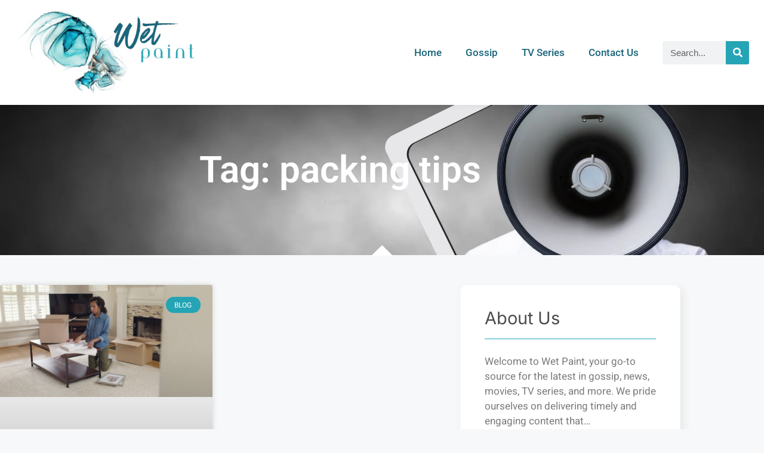

--- FILE ---
content_type: text/html; charset=UTF-8
request_url: https://www.wetpaint.com/tag/packing-tips/
body_size: 26796
content:
<!DOCTYPE html>
<html lang="en-US">
<head><meta charset="UTF-8"><script>if(navigator.userAgent.match(/MSIE|Internet Explorer/i)||navigator.userAgent.match(/Trident\/7\..*?rv:11/i)){var href=document.location.href;if(!href.match(/[?&]nowprocket/)){if(href.indexOf("?")==-1){if(href.indexOf("#")==-1){document.location.href=href+"?nowprocket=1"}else{document.location.href=href.replace("#","?nowprocket=1#")}}else{if(href.indexOf("#")==-1){document.location.href=href+"&nowprocket=1"}else{document.location.href=href.replace("#","&nowprocket=1#")}}}}</script><script>(()=>{class RocketLazyLoadScripts{constructor(){this.v="2.0.3",this.userEvents=["keydown","keyup","mousedown","mouseup","mousemove","mouseover","mouseenter","mouseout","mouseleave","touchmove","touchstart","touchend","touchcancel","wheel","click","dblclick","input","visibilitychange"],this.attributeEvents=["onblur","onclick","oncontextmenu","ondblclick","onfocus","onmousedown","onmouseenter","onmouseleave","onmousemove","onmouseout","onmouseover","onmouseup","onmousewheel","onscroll","onsubmit"]}async t(){this.i(),this.o(),/iP(ad|hone)/.test(navigator.userAgent)&&this.h(),this.u(),this.l(this),this.m(),this.k(this),this.p(this),this._(),await Promise.all([this.R(),this.L()]),this.lastBreath=Date.now(),this.S(this),this.P(),this.D(),this.O(),this.M(),await this.C(this.delayedScripts.normal),await this.C(this.delayedScripts.defer),await this.C(this.delayedScripts.async),this.F("domReady"),await this.T(),await this.j(),await this.I(),this.F("windowLoad"),await this.A(),window.dispatchEvent(new Event("rocket-allScriptsLoaded")),this.everythingLoaded=!0,this.lastTouchEnd&&await new Promise((t=>setTimeout(t,500-Date.now()+this.lastTouchEnd))),this.H(),this.F("all"),this.U(),this.W()}i(){this.CSPIssue=sessionStorage.getItem("rocketCSPIssue"),document.addEventListener("securitypolicyviolation",(t=>{this.CSPIssue||"script-src-elem"!==t.violatedDirective||"data"!==t.blockedURI||(this.CSPIssue=!0,sessionStorage.setItem("rocketCSPIssue",!0))}),{isRocket:!0})}o(){window.addEventListener("pageshow",(t=>{this.persisted=t.persisted,this.realWindowLoadedFired=!0}),{isRocket:!0}),window.addEventListener("pagehide",(()=>{this.onFirstUserAction=null}),{isRocket:!0})}h(){let t;function e(e){t=e}window.addEventListener("touchstart",e,{isRocket:!0}),window.addEventListener("touchend",(function i(o){Math.abs(o.changedTouches[0].pageX-t.changedTouches[0].pageX)<10&&Math.abs(o.changedTouches[0].pageY-t.changedTouches[0].pageY)<10&&o.timeStamp-t.timeStamp<200&&(o.target.dispatchEvent(new PointerEvent("click",{target:o.target,bubbles:!0,cancelable:!0,detail:1})),event.preventDefault(),window.removeEventListener("touchstart",e,{isRocket:!0}),window.removeEventListener("touchend",i,{isRocket:!0}))}),{isRocket:!0})}q(t){this.userActionTriggered||("mousemove"!==t.type||this.firstMousemoveIgnored?"keyup"===t.type||"mouseover"===t.type||"mouseout"===t.type||(this.userActionTriggered=!0,this.onFirstUserAction&&this.onFirstUserAction()):this.firstMousemoveIgnored=!0),"click"===t.type&&t.preventDefault(),this.savedUserEvents.length>0&&(t.stopPropagation(),t.stopImmediatePropagation()),"touchstart"===this.lastEvent&&"touchend"===t.type&&(this.lastTouchEnd=Date.now()),"click"===t.type&&(this.lastTouchEnd=0),this.lastEvent=t.type,this.savedUserEvents.push(t)}u(){this.savedUserEvents=[],this.userEventHandler=this.q.bind(this),this.userEvents.forEach((t=>window.addEventListener(t,this.userEventHandler,{passive:!1,isRocket:!0})))}U(){this.userEvents.forEach((t=>window.removeEventListener(t,this.userEventHandler,{passive:!1,isRocket:!0}))),this.savedUserEvents.forEach((t=>{t.target.dispatchEvent(new window[t.constructor.name](t.type,t))}))}m(){this.eventsMutationObserver=new MutationObserver((t=>{const e="return false";for(const i of t){if("attributes"===i.type){const t=i.target.getAttribute(i.attributeName);t&&t!==e&&(i.target.setAttribute("data-rocket-"+i.attributeName,t),i.target["rocket"+i.attributeName]=new Function("event",t),i.target.setAttribute(i.attributeName,e))}"childList"===i.type&&i.addedNodes.forEach((t=>{if(t.nodeType===Node.ELEMENT_NODE)for(const i of t.attributes)this.attributeEvents.includes(i.name)&&i.value&&""!==i.value&&(t.setAttribute("data-rocket-"+i.name,i.value),t["rocket"+i.name]=new Function("event",i.value),t.setAttribute(i.name,e))}))}})),this.eventsMutationObserver.observe(document,{subtree:!0,childList:!0,attributeFilter:this.attributeEvents})}H(){this.eventsMutationObserver.disconnect(),this.attributeEvents.forEach((t=>{document.querySelectorAll("[data-rocket-"+t+"]").forEach((e=>{e.setAttribute(t,e.getAttribute("data-rocket-"+t)),e.removeAttribute("data-rocket-"+t)}))}))}k(t){Object.defineProperty(HTMLElement.prototype,"onclick",{get(){return this.rocketonclick||null},set(e){this.rocketonclick=e,this.setAttribute(t.everythingLoaded?"onclick":"data-rocket-onclick","this.rocketonclick(event)")}})}S(t){function e(e,i){let o=e[i];e[i]=null,Object.defineProperty(e,i,{get:()=>o,set(s){t.everythingLoaded?o=s:e["rocket"+i]=o=s}})}e(document,"onreadystatechange"),e(window,"onload"),e(window,"onpageshow");try{Object.defineProperty(document,"readyState",{get:()=>t.rocketReadyState,set(e){t.rocketReadyState=e},configurable:!0}),document.readyState="loading"}catch(t){console.log("WPRocket DJE readyState conflict, bypassing")}}l(t){this.originalAddEventListener=EventTarget.prototype.addEventListener,this.originalRemoveEventListener=EventTarget.prototype.removeEventListener,this.savedEventListeners=[],EventTarget.prototype.addEventListener=function(e,i,o){o&&o.isRocket||!t.B(e,this)&&!t.userEvents.includes(e)||t.B(e,this)&&!t.userActionTriggered||e.startsWith("rocket-")||t.everythingLoaded?t.originalAddEventListener.call(this,e,i,o):t.savedEventListeners.push({target:this,remove:!1,type:e,func:i,options:o})},EventTarget.prototype.removeEventListener=function(e,i,o){o&&o.isRocket||!t.B(e,this)&&!t.userEvents.includes(e)||t.B(e,this)&&!t.userActionTriggered||e.startsWith("rocket-")||t.everythingLoaded?t.originalRemoveEventListener.call(this,e,i,o):t.savedEventListeners.push({target:this,remove:!0,type:e,func:i,options:o})}}F(t){"all"===t&&(EventTarget.prototype.addEventListener=this.originalAddEventListener,EventTarget.prototype.removeEventListener=this.originalRemoveEventListener),this.savedEventListeners=this.savedEventListeners.filter((e=>{let i=e.type,o=e.target||window;return"domReady"===t&&"DOMContentLoaded"!==i&&"readystatechange"!==i||("windowLoad"===t&&"load"!==i&&"readystatechange"!==i&&"pageshow"!==i||(this.B(i,o)&&(i="rocket-"+i),e.remove?o.removeEventListener(i,e.func,e.options):o.addEventListener(i,e.func,e.options),!1))}))}p(t){let e;function i(e){return t.everythingLoaded?e:e.split(" ").map((t=>"load"===t||t.startsWith("load.")?"rocket-jquery-load":t)).join(" ")}function o(o){function s(e){const s=o.fn[e];o.fn[e]=o.fn.init.prototype[e]=function(){return this[0]===window&&t.userActionTriggered&&("string"==typeof arguments[0]||arguments[0]instanceof String?arguments[0]=i(arguments[0]):"object"==typeof arguments[0]&&Object.keys(arguments[0]).forEach((t=>{const e=arguments[0][t];delete arguments[0][t],arguments[0][i(t)]=e}))),s.apply(this,arguments),this}}if(o&&o.fn&&!t.allJQueries.includes(o)){const e={DOMContentLoaded:[],"rocket-DOMContentLoaded":[]};for(const t in e)document.addEventListener(t,(()=>{e[t].forEach((t=>t()))}),{isRocket:!0});o.fn.ready=o.fn.init.prototype.ready=function(i){function s(){parseInt(o.fn.jquery)>2?setTimeout((()=>i.bind(document)(o))):i.bind(document)(o)}return t.realDomReadyFired?!t.userActionTriggered||t.fauxDomReadyFired?s():e["rocket-DOMContentLoaded"].push(s):e.DOMContentLoaded.push(s),o([])},s("on"),s("one"),s("off"),t.allJQueries.push(o)}e=o}t.allJQueries=[],o(window.jQuery),Object.defineProperty(window,"jQuery",{get:()=>e,set(t){o(t)}})}P(){const t=new Map;document.write=document.writeln=function(e){const i=document.currentScript,o=document.createRange(),s=i.parentElement;let n=t.get(i);void 0===n&&(n=i.nextSibling,t.set(i,n));const c=document.createDocumentFragment();o.setStart(c,0),c.appendChild(o.createContextualFragment(e)),s.insertBefore(c,n)}}async R(){return new Promise((t=>{this.userActionTriggered?t():this.onFirstUserAction=t}))}async L(){return new Promise((t=>{document.addEventListener("DOMContentLoaded",(()=>{this.realDomReadyFired=!0,t()}),{isRocket:!0})}))}async I(){return this.realWindowLoadedFired?Promise.resolve():new Promise((t=>{window.addEventListener("load",t,{isRocket:!0})}))}M(){this.pendingScripts=[];this.scriptsMutationObserver=new MutationObserver((t=>{for(const e of t)e.addedNodes.forEach((t=>{"SCRIPT"!==t.tagName||t.noModule||t.isWPRocket||this.pendingScripts.push({script:t,promise:new Promise((e=>{const i=()=>{const i=this.pendingScripts.findIndex((e=>e.script===t));i>=0&&this.pendingScripts.splice(i,1),e()};t.addEventListener("load",i,{isRocket:!0}),t.addEventListener("error",i,{isRocket:!0}),setTimeout(i,1e3)}))})}))})),this.scriptsMutationObserver.observe(document,{childList:!0,subtree:!0})}async j(){await this.J(),this.pendingScripts.length?(await this.pendingScripts[0].promise,await this.j()):this.scriptsMutationObserver.disconnect()}D(){this.delayedScripts={normal:[],async:[],defer:[]},document.querySelectorAll("script[type$=rocketlazyloadscript]").forEach((t=>{t.hasAttribute("data-rocket-src")?t.hasAttribute("async")&&!1!==t.async?this.delayedScripts.async.push(t):t.hasAttribute("defer")&&!1!==t.defer||"module"===t.getAttribute("data-rocket-type")?this.delayedScripts.defer.push(t):this.delayedScripts.normal.push(t):this.delayedScripts.normal.push(t)}))}async _(){await this.L();let t=[];document.querySelectorAll("script[type$=rocketlazyloadscript][data-rocket-src]").forEach((e=>{let i=e.getAttribute("data-rocket-src");if(i&&!i.startsWith("data:")){i.startsWith("//")&&(i=location.protocol+i);try{const o=new URL(i).origin;o!==location.origin&&t.push({src:o,crossOrigin:e.crossOrigin||"module"===e.getAttribute("data-rocket-type")})}catch(t){}}})),t=[...new Map(t.map((t=>[JSON.stringify(t),t]))).values()],this.N(t,"preconnect")}async $(t){if(await this.G(),!0!==t.noModule||!("noModule"in HTMLScriptElement.prototype))return new Promise((e=>{let i;function o(){(i||t).setAttribute("data-rocket-status","executed"),e()}try{if(navigator.userAgent.includes("Firefox/")||""===navigator.vendor||this.CSPIssue)i=document.createElement("script"),[...t.attributes].forEach((t=>{let e=t.nodeName;"type"!==e&&("data-rocket-type"===e&&(e="type"),"data-rocket-src"===e&&(e="src"),i.setAttribute(e,t.nodeValue))})),t.text&&(i.text=t.text),t.nonce&&(i.nonce=t.nonce),i.hasAttribute("src")?(i.addEventListener("load",o,{isRocket:!0}),i.addEventListener("error",(()=>{i.setAttribute("data-rocket-status","failed-network"),e()}),{isRocket:!0}),setTimeout((()=>{i.isConnected||e()}),1)):(i.text=t.text,o()),i.isWPRocket=!0,t.parentNode.replaceChild(i,t);else{const i=t.getAttribute("data-rocket-type"),s=t.getAttribute("data-rocket-src");i?(t.type=i,t.removeAttribute("data-rocket-type")):t.removeAttribute("type"),t.addEventListener("load",o,{isRocket:!0}),t.addEventListener("error",(i=>{this.CSPIssue&&i.target.src.startsWith("data:")?(console.log("WPRocket: CSP fallback activated"),t.removeAttribute("src"),this.$(t).then(e)):(t.setAttribute("data-rocket-status","failed-network"),e())}),{isRocket:!0}),s?(t.fetchPriority="high",t.removeAttribute("data-rocket-src"),t.src=s):t.src="data:text/javascript;base64,"+window.btoa(unescape(encodeURIComponent(t.text)))}}catch(i){t.setAttribute("data-rocket-status","failed-transform"),e()}}));t.setAttribute("data-rocket-status","skipped")}async C(t){const e=t.shift();return e?(e.isConnected&&await this.$(e),this.C(t)):Promise.resolve()}O(){this.N([...this.delayedScripts.normal,...this.delayedScripts.defer,...this.delayedScripts.async],"preload")}N(t,e){this.trash=this.trash||[];let i=!0;var o=document.createDocumentFragment();t.forEach((t=>{const s=t.getAttribute&&t.getAttribute("data-rocket-src")||t.src;if(s&&!s.startsWith("data:")){const n=document.createElement("link");n.href=s,n.rel=e,"preconnect"!==e&&(n.as="script",n.fetchPriority=i?"high":"low"),t.getAttribute&&"module"===t.getAttribute("data-rocket-type")&&(n.crossOrigin=!0),t.crossOrigin&&(n.crossOrigin=t.crossOrigin),t.integrity&&(n.integrity=t.integrity),t.nonce&&(n.nonce=t.nonce),o.appendChild(n),this.trash.push(n),i=!1}})),document.head.appendChild(o)}W(){this.trash.forEach((t=>t.remove()))}async T(){try{document.readyState="interactive"}catch(t){}this.fauxDomReadyFired=!0;try{await this.G(),document.dispatchEvent(new Event("rocket-readystatechange")),await this.G(),document.rocketonreadystatechange&&document.rocketonreadystatechange(),await this.G(),document.dispatchEvent(new Event("rocket-DOMContentLoaded")),await this.G(),window.dispatchEvent(new Event("rocket-DOMContentLoaded"))}catch(t){console.error(t)}}async A(){try{document.readyState="complete"}catch(t){}try{await this.G(),document.dispatchEvent(new Event("rocket-readystatechange")),await this.G(),document.rocketonreadystatechange&&document.rocketonreadystatechange(),await this.G(),window.dispatchEvent(new Event("rocket-load")),await this.G(),window.rocketonload&&window.rocketonload(),await this.G(),this.allJQueries.forEach((t=>t(window).trigger("rocket-jquery-load"))),await this.G();const t=new Event("rocket-pageshow");t.persisted=this.persisted,window.dispatchEvent(t),await this.G(),window.rocketonpageshow&&window.rocketonpageshow({persisted:this.persisted})}catch(t){console.error(t)}}async G(){Date.now()-this.lastBreath>45&&(await this.J(),this.lastBreath=Date.now())}async J(){return document.hidden?new Promise((t=>setTimeout(t))):new Promise((t=>requestAnimationFrame(t)))}B(t,e){return e===document&&"readystatechange"===t||(e===document&&"DOMContentLoaded"===t||(e===window&&"DOMContentLoaded"===t||(e===window&&"load"===t||e===window&&"pageshow"===t)))}static run(){(new RocketLazyLoadScripts).t()}}RocketLazyLoadScripts.run()})();</script>
	
	<meta name='robots' content='index, follow, max-image-preview:large, max-snippet:-1, max-video-preview:-1' />
<meta name="viewport" content="width=device-width, initial-scale=1">
	<!-- This site is optimized with the Yoast SEO plugin v26.7 - https://yoast.com/wordpress/plugins/seo/ -->
	<title>packing tips Archives - Wet Paint</title>
<style id="rocket-critical-css">.wp-block-categories{box-sizing:border-box}ul{box-sizing:border-box}:root{--wp--preset--font-size--normal:16px;--wp--preset--font-size--huge:42px}.screen-reader-text{clip:rect(1px,1px,1px,1px);word-wrap:normal!important;border:0;-webkit-clip-path:inset(50%);clip-path:inset(50%);height:1px;margin:-1px;overflow:hidden;padding:0;position:absolute;width:1px}figure{margin:0 0 1em}body,figure,h1,h3,h4,h6,html,li,p,ul{margin:0;padding:0;border:0}html{font-family:sans-serif;-webkit-text-size-adjust:100%;-ms-text-size-adjust:100%;-webkit-font-smoothing:antialiased;-moz-osx-font-smoothing:grayscale}main{display:block}html{box-sizing:border-box}*,::after,::before{box-sizing:inherit}button,input,select{font-family:inherit;font-size:100%;margin:0}[type=search]{-webkit-appearance:textfield;outline-offset:-2px}[type=search]::-webkit-search-decoration{-webkit-appearance:none}::-moz-focus-inner{border-style:none;padding:0}:-moz-focusring{outline:1px dotted ButtonText}body,button,input,select{font-family:-apple-system,system-ui,BlinkMacSystemFont,"Segoe UI",Helvetica,Arial,sans-serif,"Apple Color Emoji","Segoe UI Emoji","Segoe UI Symbol";font-weight:400;text-transform:none;font-size:17px;line-height:1.5}p{margin-bottom:1.5em}h1,h3,h4,h6{font-family:inherit;font-size:100%;font-style:inherit;font-weight:inherit}h1{font-size:42px;margin-bottom:20px;line-height:1.2em;font-weight:400;text-transform:none}h3{font-size:29px;margin-bottom:20px;line-height:1.2em;font-weight:400;text-transform:none}h4{font-size:24px}h4,h6{margin-bottom:20px}ul{margin:0 0 1.5em 3em}ul{list-style:disc}strong{font-weight:700}figure{margin:0}img{height:auto;max-width:100%}button{background:#55555e;color:#fff;border:1px solid transparent;-webkit-appearance:button;padding:10px 20px}input[type=search],select{border:1px solid;border-radius:0;padding:10px 15px;max-width:100%}a{text-decoration:none}.screen-reader-text{border:0;clip:rect(1px,1px,1px,1px);-webkit-clip-path:inset(50%);clip-path:inset(50%);height:1px;margin:-1px;overflow:hidden;padding:0;position:absolute!important;width:1px;word-wrap:normal!important}.main-navigation{z-index:100;padding:0;clear:both;display:block}.main-navigation a{display:block;text-decoration:none;font-weight:400;text-transform:none;font-size:15px}.main-navigation ul{list-style:none;margin:0;padding-left:0}.main-navigation .main-nav ul li a{padding-left:20px;padding-right:20px;line-height:60px}.inside-navigation{position:relative}.main-navigation .inside-navigation{display:flex;align-items:center;flex-wrap:wrap;justify-content:space-between}.main-navigation .main-nav>ul{display:flex;flex-wrap:wrap;align-items:center}.main-navigation li{position:relative}.main-navigation .menu-bar-items{display:flex;align-items:center;font-size:15px}.main-navigation .menu-bar-items a{color:inherit}.main-navigation .menu-bar-item{position:relative}.main-navigation .menu-bar-item.search-item{z-index:20}.main-navigation .menu-bar-item>a{padding-left:20px;padding-right:20px;line-height:60px}.site-header{position:relative}.inside-header{padding:20px 40px}.site-logo{display:inline-block;max-width:100%}.site-header .header-image{vertical-align:middle}.inside-header{display:flex;align-items:center}.nav-float-right #site-navigation{margin-left:auto}.site-content{word-wrap:break-word}.site-content{display:flex}.grid-container{margin-left:auto;margin-right:auto;max-width:1200px}.site-main>*{margin-bottom:20px}.one-container.right-sidebar .site-main{margin-right:40px}.one-container .site-content{padding:40px}.one-container .site-main>:last-child{margin-bottom:0}.gp-icon{display:inline-flex;align-self:center}.gp-icon svg{height:1em;width:1em;top:.125em;position:relative;fill:currentColor}.icon-menu-bars svg:nth-child(2),.icon-search svg:nth-child(2){display:none}.container.grid-container{width:auto}.menu-toggle{display:none}.menu-toggle{padding:0 20px;line-height:60px;margin:0;font-weight:400;text-transform:none;font-size:15px}button.menu-toggle{background-color:transparent;flex-grow:1;border:0;text-align:center}.has-menu-bar-items button.menu-toggle{flex-grow:0}.mobile-menu-control-wrapper{display:none;margin-left:auto;align-items:center}@media (max-width:768px){.inside-header{flex-direction:column;text-align:center}.site-content{flex-direction:column}.container .site-content .content-area{width:auto}.is-right-sidebar.sidebar{width:auto;order:initial}#main{margin-left:0;margin-right:0}body:not(.no-sidebar) #main{margin-bottom:0}}</style><link rel="preload" data-rocket-preload as="image" href="https://www.wetpaint.com/wp-content/uploads/2023/11/Wetpaint-hero-image.webp" fetchpriority="high">
	<link rel="canonical" href="https://www.wetpaint.com/tag/packing-tips/" />
	<meta property="og:locale" content="en_US" />
	<meta property="og:type" content="article" />
	<meta property="og:title" content="packing tips Archives - Wet Paint" />
	<meta property="og:url" content="https://www.wetpaint.com/tag/packing-tips/" />
	<meta property="og:site_name" content="Wet Paint" />
	<meta name="twitter:card" content="summary_large_image" />
	<script type="application/ld+json" class="yoast-schema-graph">{"@context":"https://schema.org","@graph":[{"@type":"CollectionPage","@id":"https://www.wetpaint.com/tag/packing-tips/","url":"https://www.wetpaint.com/tag/packing-tips/","name":"packing tips Archives - Wet Paint","isPartOf":{"@id":"https://www.wetpaint.com/#website"},"primaryImageOfPage":{"@id":"https://www.wetpaint.com/tag/packing-tips/#primaryimage"},"image":{"@id":"https://www.wetpaint.com/tag/packing-tips/#primaryimage"},"thumbnailUrl":"https://www.wetpaint.com/wp-content/uploads/2024/03/How-to-Pack-Pictures-for-Moving-Ensuring-Damage-Free-Transportation.jpg","breadcrumb":{"@id":"https://www.wetpaint.com/tag/packing-tips/#breadcrumb"},"inLanguage":"en-US"},{"@type":"ImageObject","inLanguage":"en-US","@id":"https://www.wetpaint.com/tag/packing-tips/#primaryimage","url":"https://www.wetpaint.com/wp-content/uploads/2024/03/How-to-Pack-Pictures-for-Moving-Ensuring-Damage-Free-Transportation.jpg","contentUrl":"https://www.wetpaint.com/wp-content/uploads/2024/03/How-to-Pack-Pictures-for-Moving-Ensuring-Damage-Free-Transportation.jpg","width":740,"height":389,"caption":"How to Pack Pictures for Moving Ensuring Damage-Free Transportation"},{"@type":"BreadcrumbList","@id":"https://www.wetpaint.com/tag/packing-tips/#breadcrumb","itemListElement":[{"@type":"ListItem","position":1,"name":"Home","item":"https://www.wetpaint.com/"},{"@type":"ListItem","position":2,"name":"packing tips"}]},{"@type":"WebSite","@id":"https://www.wetpaint.com/#website","url":"https://www.wetpaint.com/","name":"Wet Paint","description":"Gossip Unveiled","publisher":{"@id":"https://www.wetpaint.com/#organization"},"potentialAction":[{"@type":"SearchAction","target":{"@type":"EntryPoint","urlTemplate":"https://www.wetpaint.com/?s={search_term_string}"},"query-input":{"@type":"PropertyValueSpecification","valueRequired":true,"valueName":"search_term_string"}}],"inLanguage":"en-US"},{"@type":"Organization","@id":"https://www.wetpaint.com/#organization","name":"Wet Paint","url":"https://www.wetpaint.com/","logo":{"@type":"ImageObject","inLanguage":"en-US","@id":"https://www.wetpaint.com/#/schema/logo/image/","url":"https://www.wetpaint.com/wp-content/uploads/2023/07/cropped-cropped-wetpaint.com-logo-20230719110625.png","contentUrl":"https://www.wetpaint.com/wp-content/uploads/2023/07/cropped-cropped-wetpaint.com-logo-20230719110625.png","width":388,"height":198,"caption":"Wet Paint"},"image":{"@id":"https://www.wetpaint.com/#/schema/logo/image/"}}]}</script>
	<!-- / Yoast SEO plugin. -->



<link rel="alternate" type="application/rss+xml" title="Wet Paint &raquo; Feed" href="https://www.wetpaint.com/feed/" />
<link rel="alternate" type="application/rss+xml" title="Wet Paint &raquo; packing tips Tag Feed" href="https://www.wetpaint.com/tag/packing-tips/feed/" />
<style id='wp-img-auto-sizes-contain-inline-css'>
img:is([sizes=auto i],[sizes^="auto," i]){contain-intrinsic-size:3000px 1500px}
/*# sourceURL=wp-img-auto-sizes-contain-inline-css */
</style>
<style id='wp-emoji-styles-inline-css'>

	img.wp-smiley, img.emoji {
		display: inline !important;
		border: none !important;
		box-shadow: none !important;
		height: 1em !important;
		width: 1em !important;
		margin: 0 0.07em !important;
		vertical-align: -0.1em !important;
		background: none !important;
		padding: 0 !important;
	}
/*# sourceURL=wp-emoji-styles-inline-css */
</style>
<link rel='preload'  href='https://www.wetpaint.com/wp-includes/css/dist/block-library/style.min.css?ver=6.9' data-rocket-async="style" as="style" onload="this.onload=null;this.rel='stylesheet'" onerror="this.removeAttribute('data-rocket-async')"  media='all' />
<style id='classic-theme-styles-inline-css'>
/*! This file is auto-generated */
.wp-block-button__link{color:#fff;background-color:#32373c;border-radius:9999px;box-shadow:none;text-decoration:none;padding:calc(.667em + 2px) calc(1.333em + 2px);font-size:1.125em}.wp-block-file__button{background:#32373c;color:#fff;text-decoration:none}
/*# sourceURL=/wp-includes/css/classic-themes.min.css */
</style>
<style id='global-styles-inline-css'>
:root{--wp--preset--aspect-ratio--square: 1;--wp--preset--aspect-ratio--4-3: 4/3;--wp--preset--aspect-ratio--3-4: 3/4;--wp--preset--aspect-ratio--3-2: 3/2;--wp--preset--aspect-ratio--2-3: 2/3;--wp--preset--aspect-ratio--16-9: 16/9;--wp--preset--aspect-ratio--9-16: 9/16;--wp--preset--color--black: #000000;--wp--preset--color--cyan-bluish-gray: #abb8c3;--wp--preset--color--white: #ffffff;--wp--preset--color--pale-pink: #f78da7;--wp--preset--color--vivid-red: #cf2e2e;--wp--preset--color--luminous-vivid-orange: #ff6900;--wp--preset--color--luminous-vivid-amber: #fcb900;--wp--preset--color--light-green-cyan: #7bdcb5;--wp--preset--color--vivid-green-cyan: #00d084;--wp--preset--color--pale-cyan-blue: #8ed1fc;--wp--preset--color--vivid-cyan-blue: #0693e3;--wp--preset--color--vivid-purple: #9b51e0;--wp--preset--color--contrast: var(--contrast);--wp--preset--color--contrast-2: var(--contrast-2);--wp--preset--color--contrast-3: var(--contrast-3);--wp--preset--color--base: var(--base);--wp--preset--color--base-2: var(--base-2);--wp--preset--color--base-3: var(--base-3);--wp--preset--color--accent: var(--accent);--wp--preset--gradient--vivid-cyan-blue-to-vivid-purple: linear-gradient(135deg,rgb(6,147,227) 0%,rgb(155,81,224) 100%);--wp--preset--gradient--light-green-cyan-to-vivid-green-cyan: linear-gradient(135deg,rgb(122,220,180) 0%,rgb(0,208,130) 100%);--wp--preset--gradient--luminous-vivid-amber-to-luminous-vivid-orange: linear-gradient(135deg,rgb(252,185,0) 0%,rgb(255,105,0) 100%);--wp--preset--gradient--luminous-vivid-orange-to-vivid-red: linear-gradient(135deg,rgb(255,105,0) 0%,rgb(207,46,46) 100%);--wp--preset--gradient--very-light-gray-to-cyan-bluish-gray: linear-gradient(135deg,rgb(238,238,238) 0%,rgb(169,184,195) 100%);--wp--preset--gradient--cool-to-warm-spectrum: linear-gradient(135deg,rgb(74,234,220) 0%,rgb(151,120,209) 20%,rgb(207,42,186) 40%,rgb(238,44,130) 60%,rgb(251,105,98) 80%,rgb(254,248,76) 100%);--wp--preset--gradient--blush-light-purple: linear-gradient(135deg,rgb(255,206,236) 0%,rgb(152,150,240) 100%);--wp--preset--gradient--blush-bordeaux: linear-gradient(135deg,rgb(254,205,165) 0%,rgb(254,45,45) 50%,rgb(107,0,62) 100%);--wp--preset--gradient--luminous-dusk: linear-gradient(135deg,rgb(255,203,112) 0%,rgb(199,81,192) 50%,rgb(65,88,208) 100%);--wp--preset--gradient--pale-ocean: linear-gradient(135deg,rgb(255,245,203) 0%,rgb(182,227,212) 50%,rgb(51,167,181) 100%);--wp--preset--gradient--electric-grass: linear-gradient(135deg,rgb(202,248,128) 0%,rgb(113,206,126) 100%);--wp--preset--gradient--midnight: linear-gradient(135deg,rgb(2,3,129) 0%,rgb(40,116,252) 100%);--wp--preset--font-size--small: 13px;--wp--preset--font-size--medium: 20px;--wp--preset--font-size--large: 36px;--wp--preset--font-size--x-large: 42px;--wp--preset--spacing--20: 0.44rem;--wp--preset--spacing--30: 0.67rem;--wp--preset--spacing--40: 1rem;--wp--preset--spacing--50: 1.5rem;--wp--preset--spacing--60: 2.25rem;--wp--preset--spacing--70: 3.38rem;--wp--preset--spacing--80: 5.06rem;--wp--preset--shadow--natural: 6px 6px 9px rgba(0, 0, 0, 0.2);--wp--preset--shadow--deep: 12px 12px 50px rgba(0, 0, 0, 0.4);--wp--preset--shadow--sharp: 6px 6px 0px rgba(0, 0, 0, 0.2);--wp--preset--shadow--outlined: 6px 6px 0px -3px rgb(255, 255, 255), 6px 6px rgb(0, 0, 0);--wp--preset--shadow--crisp: 6px 6px 0px rgb(0, 0, 0);}:where(.is-layout-flex){gap: 0.5em;}:where(.is-layout-grid){gap: 0.5em;}body .is-layout-flex{display: flex;}.is-layout-flex{flex-wrap: wrap;align-items: center;}.is-layout-flex > :is(*, div){margin: 0;}body .is-layout-grid{display: grid;}.is-layout-grid > :is(*, div){margin: 0;}:where(.wp-block-columns.is-layout-flex){gap: 2em;}:where(.wp-block-columns.is-layout-grid){gap: 2em;}:where(.wp-block-post-template.is-layout-flex){gap: 1.25em;}:where(.wp-block-post-template.is-layout-grid){gap: 1.25em;}.has-black-color{color: var(--wp--preset--color--black) !important;}.has-cyan-bluish-gray-color{color: var(--wp--preset--color--cyan-bluish-gray) !important;}.has-white-color{color: var(--wp--preset--color--white) !important;}.has-pale-pink-color{color: var(--wp--preset--color--pale-pink) !important;}.has-vivid-red-color{color: var(--wp--preset--color--vivid-red) !important;}.has-luminous-vivid-orange-color{color: var(--wp--preset--color--luminous-vivid-orange) !important;}.has-luminous-vivid-amber-color{color: var(--wp--preset--color--luminous-vivid-amber) !important;}.has-light-green-cyan-color{color: var(--wp--preset--color--light-green-cyan) !important;}.has-vivid-green-cyan-color{color: var(--wp--preset--color--vivid-green-cyan) !important;}.has-pale-cyan-blue-color{color: var(--wp--preset--color--pale-cyan-blue) !important;}.has-vivid-cyan-blue-color{color: var(--wp--preset--color--vivid-cyan-blue) !important;}.has-vivid-purple-color{color: var(--wp--preset--color--vivid-purple) !important;}.has-black-background-color{background-color: var(--wp--preset--color--black) !important;}.has-cyan-bluish-gray-background-color{background-color: var(--wp--preset--color--cyan-bluish-gray) !important;}.has-white-background-color{background-color: var(--wp--preset--color--white) !important;}.has-pale-pink-background-color{background-color: var(--wp--preset--color--pale-pink) !important;}.has-vivid-red-background-color{background-color: var(--wp--preset--color--vivid-red) !important;}.has-luminous-vivid-orange-background-color{background-color: var(--wp--preset--color--luminous-vivid-orange) !important;}.has-luminous-vivid-amber-background-color{background-color: var(--wp--preset--color--luminous-vivid-amber) !important;}.has-light-green-cyan-background-color{background-color: var(--wp--preset--color--light-green-cyan) !important;}.has-vivid-green-cyan-background-color{background-color: var(--wp--preset--color--vivid-green-cyan) !important;}.has-pale-cyan-blue-background-color{background-color: var(--wp--preset--color--pale-cyan-blue) !important;}.has-vivid-cyan-blue-background-color{background-color: var(--wp--preset--color--vivid-cyan-blue) !important;}.has-vivid-purple-background-color{background-color: var(--wp--preset--color--vivid-purple) !important;}.has-black-border-color{border-color: var(--wp--preset--color--black) !important;}.has-cyan-bluish-gray-border-color{border-color: var(--wp--preset--color--cyan-bluish-gray) !important;}.has-white-border-color{border-color: var(--wp--preset--color--white) !important;}.has-pale-pink-border-color{border-color: var(--wp--preset--color--pale-pink) !important;}.has-vivid-red-border-color{border-color: var(--wp--preset--color--vivid-red) !important;}.has-luminous-vivid-orange-border-color{border-color: var(--wp--preset--color--luminous-vivid-orange) !important;}.has-luminous-vivid-amber-border-color{border-color: var(--wp--preset--color--luminous-vivid-amber) !important;}.has-light-green-cyan-border-color{border-color: var(--wp--preset--color--light-green-cyan) !important;}.has-vivid-green-cyan-border-color{border-color: var(--wp--preset--color--vivid-green-cyan) !important;}.has-pale-cyan-blue-border-color{border-color: var(--wp--preset--color--pale-cyan-blue) !important;}.has-vivid-cyan-blue-border-color{border-color: var(--wp--preset--color--vivid-cyan-blue) !important;}.has-vivid-purple-border-color{border-color: var(--wp--preset--color--vivid-purple) !important;}.has-vivid-cyan-blue-to-vivid-purple-gradient-background{background: var(--wp--preset--gradient--vivid-cyan-blue-to-vivid-purple) !important;}.has-light-green-cyan-to-vivid-green-cyan-gradient-background{background: var(--wp--preset--gradient--light-green-cyan-to-vivid-green-cyan) !important;}.has-luminous-vivid-amber-to-luminous-vivid-orange-gradient-background{background: var(--wp--preset--gradient--luminous-vivid-amber-to-luminous-vivid-orange) !important;}.has-luminous-vivid-orange-to-vivid-red-gradient-background{background: var(--wp--preset--gradient--luminous-vivid-orange-to-vivid-red) !important;}.has-very-light-gray-to-cyan-bluish-gray-gradient-background{background: var(--wp--preset--gradient--very-light-gray-to-cyan-bluish-gray) !important;}.has-cool-to-warm-spectrum-gradient-background{background: var(--wp--preset--gradient--cool-to-warm-spectrum) !important;}.has-blush-light-purple-gradient-background{background: var(--wp--preset--gradient--blush-light-purple) !important;}.has-blush-bordeaux-gradient-background{background: var(--wp--preset--gradient--blush-bordeaux) !important;}.has-luminous-dusk-gradient-background{background: var(--wp--preset--gradient--luminous-dusk) !important;}.has-pale-ocean-gradient-background{background: var(--wp--preset--gradient--pale-ocean) !important;}.has-electric-grass-gradient-background{background: var(--wp--preset--gradient--electric-grass) !important;}.has-midnight-gradient-background{background: var(--wp--preset--gradient--midnight) !important;}.has-small-font-size{font-size: var(--wp--preset--font-size--small) !important;}.has-medium-font-size{font-size: var(--wp--preset--font-size--medium) !important;}.has-large-font-size{font-size: var(--wp--preset--font-size--large) !important;}.has-x-large-font-size{font-size: var(--wp--preset--font-size--x-large) !important;}
:where(.wp-block-post-template.is-layout-flex){gap: 1.25em;}:where(.wp-block-post-template.is-layout-grid){gap: 1.25em;}
:where(.wp-block-term-template.is-layout-flex){gap: 1.25em;}:where(.wp-block-term-template.is-layout-grid){gap: 1.25em;}
:where(.wp-block-columns.is-layout-flex){gap: 2em;}:where(.wp-block-columns.is-layout-grid){gap: 2em;}
:root :where(.wp-block-pullquote){font-size: 1.5em;line-height: 1.6;}
/*# sourceURL=global-styles-inline-css */
</style>
<link data-minify="1" rel='preload'  href='https://www.wetpaint.com/wp-content/cache/min/1/wp-content/plugins/wp-captcha/assets/css/c4wp-public.css?ver=1759286001' data-rocket-async="style" as="style" onload="this.onload=null;this.rel='stylesheet'" onerror="this.removeAttribute('data-rocket-async')"  media='all' />
<link rel='preload'  href='https://www.wetpaint.com/wp-content/themes/generatepress/assets/css/components/widget-areas.min.css?ver=3.5.1' data-rocket-async="style" as="style" onload="this.onload=null;this.rel='stylesheet'" onerror="this.removeAttribute('data-rocket-async')"  media='all' />
<link rel='preload'  href='https://www.wetpaint.com/wp-content/themes/generatepress/assets/css/main.min.css?ver=3.5.1' data-rocket-async="style" as="style" onload="this.onload=null;this.rel='stylesheet'" onerror="this.removeAttribute('data-rocket-async')"  media='all' />
<style id='generate-style-inline-css'>
body{background-color:var(--base-2);color:var(--contrast);}a{color:var(--accent);}a{text-decoration:underline;}.entry-title a, .site-branding a, a.button, .wp-block-button__link, .main-navigation a{text-decoration:none;}a:hover, a:focus, a:active{color:var(--contrast);}.wp-block-group__inner-container{max-width:1200px;margin-left:auto;margin-right:auto;}.site-header .header-image{width:210px;}:root{--contrast:#222222;--contrast-2:#575760;--contrast-3:#b2b2be;--base:#f0f0f0;--base-2:#f7f8f9;--base-3:#ffffff;--accent:#1e73be;}:root .has-contrast-color{color:var(--contrast);}:root .has-contrast-background-color{background-color:var(--contrast);}:root .has-contrast-2-color{color:var(--contrast-2);}:root .has-contrast-2-background-color{background-color:var(--contrast-2);}:root .has-contrast-3-color{color:var(--contrast-3);}:root .has-contrast-3-background-color{background-color:var(--contrast-3);}:root .has-base-color{color:var(--base);}:root .has-base-background-color{background-color:var(--base);}:root .has-base-2-color{color:var(--base-2);}:root .has-base-2-background-color{background-color:var(--base-2);}:root .has-base-3-color{color:var(--base-3);}:root .has-base-3-background-color{background-color:var(--base-3);}:root .has-accent-color{color:var(--accent);}:root .has-accent-background-color{background-color:var(--accent);}.top-bar{background-color:#636363;color:#ffffff;}.top-bar a{color:#ffffff;}.top-bar a:hover{color:#303030;}.site-header{background-color:var(--base-3);}.main-title a,.main-title a:hover{color:var(--contrast);}.site-description{color:var(--contrast-2);}.mobile-menu-control-wrapper .menu-toggle,.mobile-menu-control-wrapper .menu-toggle:hover,.mobile-menu-control-wrapper .menu-toggle:focus,.has-inline-mobile-toggle #site-navigation.toggled{background-color:rgba(0, 0, 0, 0.02);}.main-navigation,.main-navigation ul ul{background-color:var(--base-3);}.main-navigation .main-nav ul li a, .main-navigation .menu-toggle, .main-navigation .menu-bar-items{color:var(--contrast);}.main-navigation .main-nav ul li:not([class*="current-menu-"]):hover > a, .main-navigation .main-nav ul li:not([class*="current-menu-"]):focus > a, .main-navigation .main-nav ul li.sfHover:not([class*="current-menu-"]) > a, .main-navigation .menu-bar-item:hover > a, .main-navigation .menu-bar-item.sfHover > a{color:var(--accent);}button.menu-toggle:hover,button.menu-toggle:focus{color:var(--contrast);}.main-navigation .main-nav ul li[class*="current-menu-"] > a{color:var(--accent);}.navigation-search input[type="search"],.navigation-search input[type="search"]:active, .navigation-search input[type="search"]:focus, .main-navigation .main-nav ul li.search-item.active > a, .main-navigation .menu-bar-items .search-item.active > a{color:var(--accent);}.main-navigation ul ul{background-color:var(--base);}.separate-containers .inside-article, .separate-containers .comments-area, .separate-containers .page-header, .one-container .container, .separate-containers .paging-navigation, .inside-page-header{background-color:var(--base-3);}.entry-title a{color:var(--contrast);}.entry-title a:hover{color:var(--contrast-2);}.entry-meta{color:var(--contrast-2);}.sidebar .widget{background-color:var(--base-3);}.footer-widgets{background-color:var(--base-3);}.site-info{background-color:var(--base-3);}input[type="text"],input[type="email"],input[type="url"],input[type="password"],input[type="search"],input[type="tel"],input[type="number"],textarea,select{color:var(--contrast);background-color:var(--base-2);border-color:var(--base);}input[type="text"]:focus,input[type="email"]:focus,input[type="url"]:focus,input[type="password"]:focus,input[type="search"]:focus,input[type="tel"]:focus,input[type="number"]:focus,textarea:focus,select:focus{color:var(--contrast);background-color:var(--base-2);border-color:var(--contrast-3);}button,html input[type="button"],input[type="reset"],input[type="submit"],a.button,a.wp-block-button__link:not(.has-background){color:#ffffff;background-color:#55555e;}button:hover,html input[type="button"]:hover,input[type="reset"]:hover,input[type="submit"]:hover,a.button:hover,button:focus,html input[type="button"]:focus,input[type="reset"]:focus,input[type="submit"]:focus,a.button:focus,a.wp-block-button__link:not(.has-background):active,a.wp-block-button__link:not(.has-background):focus,a.wp-block-button__link:not(.has-background):hover{color:#ffffff;background-color:#3f4047;}a.generate-back-to-top{background-color:rgba( 0,0,0,0.4 );color:#ffffff;}a.generate-back-to-top:hover,a.generate-back-to-top:focus{background-color:rgba( 0,0,0,0.6 );color:#ffffff;}:root{--gp-search-modal-bg-color:var(--base-3);--gp-search-modal-text-color:var(--contrast);--gp-search-modal-overlay-bg-color:rgba(0,0,0,0.2);}@media (max-width: 768px){.main-navigation .menu-bar-item:hover > a, .main-navigation .menu-bar-item.sfHover > a{background:none;color:var(--contrast);}}.nav-below-header .main-navigation .inside-navigation.grid-container, .nav-above-header .main-navigation .inside-navigation.grid-container{padding:0px 20px 0px 20px;}.site-main .wp-block-group__inner-container{padding:40px;}.separate-containers .paging-navigation{padding-top:20px;padding-bottom:20px;}.entry-content .alignwide, body:not(.no-sidebar) .entry-content .alignfull{margin-left:-40px;width:calc(100% + 80px);max-width:calc(100% + 80px);}.rtl .menu-item-has-children .dropdown-menu-toggle{padding-left:20px;}.rtl .main-navigation .main-nav ul li.menu-item-has-children > a{padding-right:20px;}@media (max-width:768px){.separate-containers .inside-article, .separate-containers .comments-area, .separate-containers .page-header, .separate-containers .paging-navigation, .one-container .site-content, .inside-page-header{padding:30px;}.site-main .wp-block-group__inner-container{padding:30px;}.inside-top-bar{padding-right:30px;padding-left:30px;}.inside-header{padding-right:30px;padding-left:30px;}.widget-area .widget{padding-top:30px;padding-right:30px;padding-bottom:30px;padding-left:30px;}.footer-widgets-container{padding-top:30px;padding-right:30px;padding-bottom:30px;padding-left:30px;}.inside-site-info{padding-right:30px;padding-left:30px;}.entry-content .alignwide, body:not(.no-sidebar) .entry-content .alignfull{margin-left:-30px;width:calc(100% + 60px);max-width:calc(100% + 60px);}.one-container .site-main .paging-navigation{margin-bottom:20px;}}/* End cached CSS */.is-right-sidebar{width:30%;}.is-left-sidebar{width:30%;}.site-content .content-area{width:70%;}@media (max-width: 768px){.main-navigation .menu-toggle,.sidebar-nav-mobile:not(#sticky-placeholder){display:block;}.main-navigation ul,.gen-sidebar-nav,.main-navigation:not(.slideout-navigation):not(.toggled) .main-nav > ul,.has-inline-mobile-toggle #site-navigation .inside-navigation > *:not(.navigation-search):not(.main-nav){display:none;}.nav-align-right .inside-navigation,.nav-align-center .inside-navigation{justify-content:space-between;}.has-inline-mobile-toggle .mobile-menu-control-wrapper{display:flex;flex-wrap:wrap;}.has-inline-mobile-toggle .inside-header{flex-direction:row;text-align:left;flex-wrap:wrap;}.has-inline-mobile-toggle .header-widget,.has-inline-mobile-toggle #site-navigation{flex-basis:100%;}.nav-float-left .has-inline-mobile-toggle #site-navigation{order:10;}}
.elementor-template-full-width .site-content{display:block;}
.dynamic-author-image-rounded{border-radius:100%;}.dynamic-featured-image, .dynamic-author-image{vertical-align:middle;}.one-container.blog .dynamic-content-template:not(:last-child), .one-container.archive .dynamic-content-template:not(:last-child){padding-bottom:0px;}.dynamic-entry-excerpt > p:last-child{margin-bottom:0px;}
/*# sourceURL=generate-style-inline-css */
</style>
<link rel='preload'  href='https://www.wetpaint.com/wp-content/plugins/elementor/assets/css/frontend.min.css?ver=3.34.1' data-rocket-async="style" as="style" onload="this.onload=null;this.rel='stylesheet'" onerror="this.removeAttribute('data-rocket-async')"  media='all' />
<link rel='preload'  href='https://www.wetpaint.com/wp-content/plugins/elementor/assets/css/widget-image.min.css?ver=3.34.1' data-rocket-async="style" as="style" onload="this.onload=null;this.rel='stylesheet'" onerror="this.removeAttribute('data-rocket-async')"  media='all' />
<link rel='preload'  href='https://www.wetpaint.com/wp-content/plugins/elementor/assets/lib/animations/styles/fadeIn.min.css?ver=3.34.1' data-rocket-async="style" as="style" onload="this.onload=null;this.rel='stylesheet'" onerror="this.removeAttribute('data-rocket-async')"  media='all' />
<link rel='preload'  href='https://www.wetpaint.com/wp-content/plugins/elementor-pro/assets/css/widget-nav-menu.min.css?ver=3.29.2' data-rocket-async="style" as="style" onload="this.onload=null;this.rel='stylesheet'" onerror="this.removeAttribute('data-rocket-async')"  media='all' />
<link rel='preload'  href='https://www.wetpaint.com/wp-content/plugins/elementor-pro/assets/css/widget-search-form.min.css?ver=3.29.2' data-rocket-async="style" as="style" onload="this.onload=null;this.rel='stylesheet'" onerror="this.removeAttribute('data-rocket-async')"  media='all' />
<link rel='preload'  href='https://www.wetpaint.com/wp-content/plugins/elementor/assets/lib/animations/styles/fadeInUp.min.css?ver=3.34.1' data-rocket-async="style" as="style" onload="this.onload=null;this.rel='stylesheet'" onerror="this.removeAttribute('data-rocket-async')"  media='all' />
<link rel='preload'  href='https://www.wetpaint.com/wp-content/plugins/elementor/assets/css/widget-heading.min.css?ver=3.34.1' data-rocket-async="style" as="style" onload="this.onload=null;this.rel='stylesheet'" onerror="this.removeAttribute('data-rocket-async')"  media='all' />
<link rel='preload'  href='https://www.wetpaint.com/wp-content/plugins/elementor/assets/css/widget-icon-list.min.css?ver=3.34.1' data-rocket-async="style" as="style" onload="this.onload=null;this.rel='stylesheet'" onerror="this.removeAttribute('data-rocket-async')"  media='all' />
<link rel='preload'  href='https://www.wetpaint.com/wp-content/plugins/elementor/assets/css/conditionals/shapes.min.css?ver=3.34.1' data-rocket-async="style" as="style" onload="this.onload=null;this.rel='stylesheet'" onerror="this.removeAttribute('data-rocket-async')"  media='all' />
<link rel='preload'  href='https://www.wetpaint.com/wp-content/plugins/elementor-pro/assets/css/widget-posts.min.css?ver=3.29.2' data-rocket-async="style" as="style" onload="this.onload=null;this.rel='stylesheet'" onerror="this.removeAttribute('data-rocket-async')"  media='all' />
<link rel='preload'  href='https://www.wetpaint.com/wp-content/plugins/elementor/assets/css/widget-divider.min.css?ver=3.34.1' data-rocket-async="style" as="style" onload="this.onload=null;this.rel='stylesheet'" onerror="this.removeAttribute('data-rocket-async')"  media='all' />
<link rel='preload'  href='https://www.wetpaint.com/wp-content/uploads/elementor/css/post-2387.css?ver=1759286000' data-rocket-async="style" as="style" onload="this.onload=null;this.rel='stylesheet'" onerror="this.removeAttribute('data-rocket-async')"  media='all' />
<link rel='preload'  href='https://www.wetpaint.com/wp-content/uploads/elementor/css/post-2564.css?ver=1759286000' data-rocket-async="style" as="style" onload="this.onload=null;this.rel='stylesheet'" onerror="this.removeAttribute('data-rocket-async')"  media='all' />
<link rel='preload'  href='https://www.wetpaint.com/wp-content/uploads/elementor/css/post-2574.css?ver=1759286001' data-rocket-async="style" as="style" onload="this.onload=null;this.rel='stylesheet'" onerror="this.removeAttribute('data-rocket-async')"  media='all' />
<link rel='preload'  href='https://www.wetpaint.com/wp-content/uploads/elementor/css/post-2638.css?ver=1759286002' data-rocket-async="style" as="style" onload="this.onload=null;this.rel='stylesheet'" onerror="this.removeAttribute('data-rocket-async')"  media='all' />
<style id='generateblocks-inline-css'>
:root{--gb-container-width:1200px;}.gb-container .wp-block-image img{vertical-align:middle;}.gb-grid-wrapper .wp-block-image{margin-bottom:0;}.gb-highlight{background:none;}.gb-shape{line-height:0;}
/*# sourceURL=generateblocks-inline-css */
</style>
<link rel='preload'  href='https://www.wetpaint.com/wp-content/plugins/gp-premium/blog/functions/css/featured-images.min.css?ver=2.5.3' data-rocket-async="style" as="style" onload="this.onload=null;this.rel='stylesheet'" onerror="this.removeAttribute('data-rocket-async')"  media='all' />
<style id='rocket-lazyload-inline-css'>
.rll-youtube-player{position:relative;padding-bottom:56.23%;height:0;overflow:hidden;max-width:100%;}.rll-youtube-player:focus-within{outline: 2px solid currentColor;outline-offset: 5px;}.rll-youtube-player iframe{position:absolute;top:0;left:0;width:100%;height:100%;z-index:100;background:0 0}.rll-youtube-player img{bottom:0;display:block;left:0;margin:auto;max-width:100%;width:100%;position:absolute;right:0;top:0;border:none;height:auto;-webkit-transition:.4s all;-moz-transition:.4s all;transition:.4s all}.rll-youtube-player img:hover{-webkit-filter:brightness(75%)}.rll-youtube-player .play{height:100%;width:100%;left:0;top:0;position:absolute;background:url(https://www.wetpaint.com/wp-content/plugins/wp-rocket/assets/img/youtube.png) no-repeat center;background-color: transparent !important;cursor:pointer;border:none;}.wp-embed-responsive .wp-has-aspect-ratio .rll-youtube-player{position:absolute;padding-bottom:0;width:100%;height:100%;top:0;bottom:0;left:0;right:0}
/*# sourceURL=rocket-lazyload-inline-css */
</style>
<link data-minify="1" rel='preload'  href='https://www.wetpaint.com/wp-content/cache/min/1/wp-content/uploads/elementor/google-fonts/css/inter.css?ver=1759286001' data-rocket-async="style" as="style" onload="this.onload=null;this.rel='stylesheet'" onerror="this.removeAttribute('data-rocket-async')"  media='all' />
<link data-minify="1" rel='preload'  href='https://www.wetpaint.com/wp-content/cache/min/1/wp-content/uploads/elementor/google-fonts/css/heebo.css?ver=1759286001' data-rocket-async="style" as="style" onload="this.onload=null;this.rel='stylesheet'" onerror="this.removeAttribute('data-rocket-async')"  media='all' />
<link data-minify="1" rel='preload'  href='https://www.wetpaint.com/wp-content/cache/min/1/wp-content/uploads/elementor/google-fonts/css/playfairdisplay.css?ver=1759286001' data-rocket-async="style" as="style" onload="this.onload=null;this.rel='stylesheet'" onerror="this.removeAttribute('data-rocket-async')"  media='all' />
<link data-minify="1" rel='preload'  href='https://www.wetpaint.com/wp-content/cache/min/1/wp-content/uploads/elementor/google-fonts/css/poppins.css?ver=1759286001' data-rocket-async="style" as="style" onload="this.onload=null;this.rel='stylesheet'" onerror="this.removeAttribute('data-rocket-async')"  media='all' />
<link data-minify="1" rel='preload'  href='https://www.wetpaint.com/wp-content/cache/min/1/wp-content/uploads/elementor/google-fonts/css/roboto.css?ver=1759286001' data-rocket-async="style" as="style" onload="this.onload=null;this.rel='stylesheet'" onerror="this.removeAttribute('data-rocket-async')"  media='all' />
<script type="rocketlazyloadscript" data-minify="1" data-rocket-src="https://www.wetpaint.com/wp-content/cache/min/1/wp-content/plugins/stop-user-enumeration/frontend/js/frontend.js?ver=1740139744" id="stop-user-enumeration-js" defer data-wp-strategy="defer"></script>
<script type="rocketlazyloadscript" data-rocket-src="https://www.wetpaint.com/wp-includes/js/jquery/jquery.min.js?ver=3.7.1" id="jquery-core-js" data-rocket-defer defer></script>
<script type="rocketlazyloadscript" data-rocket-src="https://www.wetpaint.com/wp-includes/js/jquery/jquery-migrate.min.js?ver=3.4.1" id="jquery-migrate-js" data-rocket-defer defer></script>
<script type="rocketlazyloadscript" data-minify="1" data-rocket-src="https://www.wetpaint.com/wp-content/cache/min/1/wp-content/plugins/wp-captcha/assets/js/c4wp-public.js?ver=1740139744" id="c4wp-public-js" data-rocket-defer defer></script>
<link rel="https://api.w.org/" href="https://www.wetpaint.com/wp-json/" /><link rel="alternate" title="JSON" type="application/json" href="https://www.wetpaint.com/wp-json/wp/v2/tags/1471" /><link rel="EditURI" type="application/rsd+xml" title="RSD" href="https://www.wetpaint.com/xmlrpc.php?rsd" />
<meta name="generator" content="WordPress 6.9" />
<meta name="generator" content="Elementor 3.34.1; features: e_font_icon_svg, additional_custom_breakpoints; settings: css_print_method-external, google_font-enabled, font_display-swap">
			<style>
				.e-con.e-parent:nth-of-type(n+4):not(.e-lazyloaded):not(.e-no-lazyload),
				.e-con.e-parent:nth-of-type(n+4):not(.e-lazyloaded):not(.e-no-lazyload) * {
					background-image: none !important;
				}
				@media screen and (max-height: 1024px) {
					.e-con.e-parent:nth-of-type(n+3):not(.e-lazyloaded):not(.e-no-lazyload),
					.e-con.e-parent:nth-of-type(n+3):not(.e-lazyloaded):not(.e-no-lazyload) * {
						background-image: none !important;
					}
				}
				@media screen and (max-height: 640px) {
					.e-con.e-parent:nth-of-type(n+2):not(.e-lazyloaded):not(.e-no-lazyload),
					.e-con.e-parent:nth-of-type(n+2):not(.e-lazyloaded):not(.e-no-lazyload) * {
						background-image: none !important;
					}
				}
			</style>
			
<!-- Google tag (gtag.js) -->
<script type="rocketlazyloadscript" async data-rocket-src="https://www.googletagmanager.com/gtag/js?id=G-7CPQQ7BKF6"></script>
<script type="rocketlazyloadscript">
  window.dataLayer = window.dataLayer || [];
  function gtag(){dataLayer.push(arguments);}
  gtag('js', new Date());

  gtag('config', 'G-7CPQQ7BKF6');
</script>
<link rel="icon" href="https://www.wetpaint.com/wp-content/uploads/2023/07/wetpaint.com-favicon-150x150.png" sizes="32x32" />
<link rel="icon" href="https://www.wetpaint.com/wp-content/uploads/2023/07/wetpaint.com-favicon-300x300.png" sizes="192x192" />
<link rel="apple-touch-icon" href="https://www.wetpaint.com/wp-content/uploads/2023/07/wetpaint.com-favicon-300x300.png" />
<meta name="msapplication-TileImage" content="https://www.wetpaint.com/wp-content/uploads/2023/07/wetpaint.com-favicon-300x300.png" />
<noscript><style id="rocket-lazyload-nojs-css">.rll-youtube-player, [data-lazy-src]{display:none !important;}</style></noscript><script type="rocketlazyloadscript">
/*! loadCSS rel=preload polyfill. [c]2017 Filament Group, Inc. MIT License */
(function(w){"use strict";if(!w.loadCSS){w.loadCSS=function(){}}
var rp=loadCSS.relpreload={};rp.support=(function(){var ret;try{ret=w.document.createElement("link").relList.supports("preload")}catch(e){ret=!1}
return function(){return ret}})();rp.bindMediaToggle=function(link){var finalMedia=link.media||"all";function enableStylesheet(){link.media=finalMedia}
if(link.addEventListener){link.addEventListener("load",enableStylesheet)}else if(link.attachEvent){link.attachEvent("onload",enableStylesheet)}
setTimeout(function(){link.rel="stylesheet";link.media="only x"});setTimeout(enableStylesheet,3000)};rp.poly=function(){if(rp.support()){return}
var links=w.document.getElementsByTagName("link");for(var i=0;i<links.length;i++){var link=links[i];if(link.rel==="preload"&&link.getAttribute("as")==="style"&&!link.getAttribute("data-loadcss")){link.setAttribute("data-loadcss",!0);rp.bindMediaToggle(link)}}};if(!rp.support()){rp.poly();var run=w.setInterval(rp.poly,500);if(w.addEventListener){w.addEventListener("load",function(){rp.poly();w.clearInterval(run)})}else if(w.attachEvent){w.attachEvent("onload",function(){rp.poly();w.clearInterval(run)})}}
if(typeof exports!=="undefined"){exports.loadCSS=loadCSS}
else{w.loadCSS=loadCSS}}(typeof global!=="undefined"?global:this))
</script><meta name="generator" content="WP Rocket 3.19.0.1" data-wpr-features="wpr_delay_js wpr_defer_js wpr_minify_js wpr_async_css wpr_lazyload_iframes wpr_oci wpr_minify_css wpr_preload_links wpr_desktop" /></head>

<body class="archive tag tag-packing-tips tag-1471 wp-custom-logo wp-embed-responsive wp-theme-generatepress post-image-below-header post-image-aligned-center sticky-menu-fade right-sidebar nav-float-right separate-containers header-aligned-left dropdown-hover elementor-page-2638 elementor-default elementor-template-full-width elementor-kit-2387 full-width-content" itemtype="https://schema.org/Blog" itemscope>
	<a class="screen-reader-text skip-link" href="#content" title="Skip to content">Skip to content</a>		<div  data-elementor-type="header" data-elementor-id="2564" class="elementor elementor-2564 elementor-location-header" data-elementor-post-type="elementor_library">
			<div class="elementor-element elementor-element-3fd6306c e-flex e-con-boxed elementor-invisible e-con e-parent" data-id="3fd6306c" data-element_type="container" data-settings="{&quot;background_background&quot;:&quot;classic&quot;,&quot;animation_delay&quot;:200,&quot;animation&quot;:&quot;fadeIn&quot;}">
					<div  class="e-con-inner">
		<div class="elementor-element elementor-element-a227a77 e-con-full e-flex elementor-invisible e-con e-child" data-id="a227a77" data-element_type="container" data-settings="{&quot;background_background&quot;:&quot;classic&quot;,&quot;animation&quot;:&quot;fadeIn&quot;,&quot;animation_delay&quot;:200}">
				<div class="elementor-element elementor-element-2cfdcaf5 elementor-widget elementor-widget-theme-site-logo elementor-widget-image" data-id="2cfdcaf5" data-element_type="widget" data-widget_type="theme-site-logo.default">
				<div class="elementor-widget-container">
											<a href="https://www.wetpaint.com">
			<img fetchpriority="high" width="388" height="198" src="https://www.wetpaint.com/wp-content/uploads/2023/07/cropped-cropped-wetpaint.com-logo-20230719110625.png" class="attachment-full size-full wp-image-2286" alt="wetpaint.com logo" srcset="https://www.wetpaint.com/wp-content/uploads/2023/07/cropped-cropped-wetpaint.com-logo-20230719110625.png 388w, https://www.wetpaint.com/wp-content/uploads/2023/07/cropped-cropped-wetpaint.com-logo-20230719110625-300x153.png 300w" sizes="(max-width: 388px) 100vw, 388px" />				</a>
											</div>
				</div>
				</div>
		<div class="elementor-element elementor-element-4b6bece9 e-con-full e-flex e-con e-child" data-id="4b6bece9" data-element_type="container">
				<div class="elementor-element elementor-element-7474ce90 elementor-nav-menu__align-end elementor-nav-menu--dropdown-tablet elementor-nav-menu__text-align-aside elementor-nav-menu--toggle elementor-nav-menu--burger elementor-widget elementor-widget-nav-menu" data-id="7474ce90" data-element_type="widget" data-settings="{&quot;layout&quot;:&quot;horizontal&quot;,&quot;submenu_icon&quot;:{&quot;value&quot;:&quot;&lt;svg class=\&quot;e-font-icon-svg e-fas-caret-down\&quot; viewBox=\&quot;0 0 320 512\&quot; xmlns=\&quot;http:\/\/www.w3.org\/2000\/svg\&quot;&gt;&lt;path d=\&quot;M31.3 192h257.3c17.8 0 26.7 21.5 14.1 34.1L174.1 354.8c-7.8 7.8-20.5 7.8-28.3 0L17.2 226.1C4.6 213.5 13.5 192 31.3 192z\&quot;&gt;&lt;\/path&gt;&lt;\/svg&gt;&quot;,&quot;library&quot;:&quot;fa-solid&quot;},&quot;toggle&quot;:&quot;burger&quot;}" data-widget_type="nav-menu.default">
				<div class="elementor-widget-container">
								<nav aria-label="Menu" class="elementor-nav-menu--main elementor-nav-menu__container elementor-nav-menu--layout-horizontal e--pointer-none">
				<ul id="menu-1-7474ce90" class="elementor-nav-menu"><li class="menu-item menu-item-type-custom menu-item-object-custom menu-item-home menu-item-2103"><a href="https://www.wetpaint.com/" class="elementor-item">Home</a></li>
<li class="menu-item menu-item-type-taxonomy menu-item-object-category menu-item-3055"><a href="https://www.wetpaint.com/category/gossip/" class="elementor-item">Gossip</a></li>
<li class="menu-item menu-item-type-taxonomy menu-item-object-category menu-item-3056"><a href="https://www.wetpaint.com/category/tv-series/" class="elementor-item">TV Series</a></li>
<li class="menu-item menu-item-type-post_type menu-item-object-page menu-item-2190"><a href="https://www.wetpaint.com/contact-us/" class="elementor-item">Contact Us</a></li>
</ul>			</nav>
					<div class="elementor-menu-toggle" role="button" tabindex="0" aria-label="Menu Toggle" aria-expanded="false">
			<svg aria-hidden="true" role="presentation" class="elementor-menu-toggle__icon--open e-font-icon-svg e-eicon-menu-bar" viewBox="0 0 1000 1000" xmlns="http://www.w3.org/2000/svg"><path d="M104 333H896C929 333 958 304 958 271S929 208 896 208H104C71 208 42 237 42 271S71 333 104 333ZM104 583H896C929 583 958 554 958 521S929 458 896 458H104C71 458 42 487 42 521S71 583 104 583ZM104 833H896C929 833 958 804 958 771S929 708 896 708H104C71 708 42 737 42 771S71 833 104 833Z"></path></svg><svg aria-hidden="true" role="presentation" class="elementor-menu-toggle__icon--close e-font-icon-svg e-eicon-close" viewBox="0 0 1000 1000" xmlns="http://www.w3.org/2000/svg"><path d="M742 167L500 408 258 167C246 154 233 150 217 150 196 150 179 158 167 167 154 179 150 196 150 212 150 229 154 242 171 254L408 500 167 742C138 771 138 800 167 829 196 858 225 858 254 829L496 587 738 829C750 842 767 846 783 846 800 846 817 842 829 829 842 817 846 804 846 783 846 767 842 750 829 737L588 500 833 258C863 229 863 200 833 171 804 137 775 137 742 167Z"></path></svg>		</div>
					<nav class="elementor-nav-menu--dropdown elementor-nav-menu__container" aria-hidden="true">
				<ul id="menu-2-7474ce90" class="elementor-nav-menu"><li class="menu-item menu-item-type-custom menu-item-object-custom menu-item-home menu-item-2103"><a href="https://www.wetpaint.com/" class="elementor-item" tabindex="-1">Home</a></li>
<li class="menu-item menu-item-type-taxonomy menu-item-object-category menu-item-3055"><a href="https://www.wetpaint.com/category/gossip/" class="elementor-item" tabindex="-1">Gossip</a></li>
<li class="menu-item menu-item-type-taxonomy menu-item-object-category menu-item-3056"><a href="https://www.wetpaint.com/category/tv-series/" class="elementor-item" tabindex="-1">TV Series</a></li>
<li class="menu-item menu-item-type-post_type menu-item-object-page menu-item-2190"><a href="https://www.wetpaint.com/contact-us/" class="elementor-item" tabindex="-1">Contact Us</a></li>
</ul>			</nav>
						</div>
				</div>
				</div>
		<div class="elementor-element elementor-element-57b368ff e-con-full e-flex e-con e-child" data-id="57b368ff" data-element_type="container">
				<div class="elementor-element elementor-element-53a36572 elementor-search-form--skin-classic elementor-search-form--button-type-icon elementor-search-form--icon-search elementor-widget elementor-widget-search-form" data-id="53a36572" data-element_type="widget" data-settings="{&quot;skin&quot;:&quot;classic&quot;}" data-widget_type="search-form.default">
				<div class="elementor-widget-container">
							<search role="search">
			<form class="elementor-search-form" action="https://www.wetpaint.com" method="get">
												<div class="elementor-search-form__container">
					<label class="elementor-screen-only" for="elementor-search-form-53a36572">Search</label>

					
					<input id="elementor-search-form-53a36572" placeholder="Search..." class="elementor-search-form__input" type="search" name="s" value="">
					
											<button class="elementor-search-form__submit" type="submit" aria-label="Search">
															<div class="e-font-icon-svg-container"><svg class="fa fa-search e-font-icon-svg e-fas-search" viewBox="0 0 512 512" xmlns="http://www.w3.org/2000/svg"><path d="M505 442.7L405.3 343c-4.5-4.5-10.6-7-17-7H372c27.6-35.3 44-79.7 44-128C416 93.1 322.9 0 208 0S0 93.1 0 208s93.1 208 208 208c48.3 0 92.7-16.4 128-44v16.3c0 6.4 2.5 12.5 7 17l99.7 99.7c9.4 9.4 24.6 9.4 33.9 0l28.3-28.3c9.4-9.4 9.4-24.6.1-34zM208 336c-70.7 0-128-57.2-128-128 0-70.7 57.2-128 128-128 70.7 0 128 57.2 128 128 0 70.7-57.2 128-128 128z"></path></svg></div>													</button>
					
									</div>
			</form>
		</search>
						</div>
				</div>
				</div>
					</div>
				</div>
				</div>
		
	<div  class="site grid-container container hfeed" id="page">
				<div  class="site-content" id="content">
					<div  data-elementor-type="archive" data-elementor-id="2638" class="elementor elementor-2638 elementor-location-archive" data-elementor-post-type="elementor_library">
					<section class="elementor-section elementor-top-section elementor-element elementor-element-323f2c01 elementor-section-height-min-height elementor-section-boxed elementor-section-height-default elementor-section-items-middle" data-id="323f2c01" data-element_type="section" data-settings="{&quot;background_background&quot;:&quot;classic&quot;,&quot;shape_divider_bottom&quot;:&quot;arrow&quot;}">
							<div class="elementor-background-overlay"></div>
						<div class="elementor-shape elementor-shape-bottom" aria-hidden="true" data-negative="false">
			<svg xmlns="http://www.w3.org/2000/svg" viewBox="0 0 700 10" preserveAspectRatio="none">
	<path class="elementor-shape-fill" d="M350,10L340,0h20L350,10z"/>
</svg>		</div>
					<div class="elementor-container elementor-column-gap-default">
					<div class="elementor-column elementor-col-100 elementor-top-column elementor-element elementor-element-5d2f219a" data-id="5d2f219a" data-element_type="column">
			<div class="elementor-widget-wrap elementor-element-populated">
						<div class="elementor-element elementor-element-364f74d1 elementor-invisible elementor-widget elementor-widget-theme-archive-title elementor-page-title elementor-widget-heading" data-id="364f74d1" data-element_type="widget" data-settings="{&quot;_animation&quot;:&quot;fadeInUp&quot;}" data-widget_type="theme-archive-title.default">
				<div class="elementor-widget-container">
					<h1 class="elementor-heading-title elementor-size-default">Tag: packing tips</h1>				</div>
				</div>
				<div class="elementor-element elementor-element-4080a507 elementor-icon-list--layout-inline elementor-align-center elementor-list-item-link-full_width elementor-invisible elementor-widget elementor-widget-icon-list" data-id="4080a507" data-element_type="widget" data-settings="{&quot;_animation&quot;:&quot;fadeInUp&quot;,&quot;_animation_delay&quot;:200}" data-widget_type="icon-list.default">
				<div class="elementor-widget-container">
							<ul class="elementor-icon-list-items elementor-inline-items">
							<li class="elementor-icon-list-item elementor-inline-item">
											<a href="https://www.thompsontoyota.com/">

											<span class="elementor-icon-list-text">Home</span>
											</a>
									</li>
						</ul>
						</div>
				</div>
					</div>
		</div>
					</div>
		</section>
				<section class="elementor-section elementor-top-section elementor-element elementor-element-194fb45c elementor-section-boxed elementor-section-height-default elementor-section-height-default" data-id="194fb45c" data-element_type="section">
						<div class="elementor-container elementor-column-gap-default">
					<div class="elementor-column elementor-col-50 elementor-top-column elementor-element elementor-element-250a15ac elementor-invisible" data-id="250a15ac" data-element_type="column" data-settings="{&quot;animation&quot;:&quot;fadeIn&quot;,&quot;animation_delay&quot;:200}">
			<div class="elementor-widget-wrap elementor-element-populated">
						<div class="elementor-element elementor-element-3d67461c elementor-grid-2 elementor-grid-tablet-2 elementor-grid-mobile-1 elementor-posts--thumbnail-top elementor-card-shadow-yes elementor-posts__hover-gradient elementor-widget elementor-widget-archive-posts" data-id="3d67461c" data-element_type="widget" data-settings="{&quot;archive_cards_columns&quot;:&quot;2&quot;,&quot;archive_cards_columns_tablet&quot;:&quot;2&quot;,&quot;archive_cards_columns_mobile&quot;:&quot;1&quot;,&quot;archive_cards_row_gap&quot;:{&quot;unit&quot;:&quot;px&quot;,&quot;size&quot;:35,&quot;sizes&quot;:[]},&quot;archive_cards_row_gap_tablet&quot;:{&quot;unit&quot;:&quot;px&quot;,&quot;size&quot;:&quot;&quot;,&quot;sizes&quot;:[]},&quot;archive_cards_row_gap_mobile&quot;:{&quot;unit&quot;:&quot;px&quot;,&quot;size&quot;:&quot;&quot;,&quot;sizes&quot;:[]},&quot;pagination_type&quot;:&quot;numbers&quot;}" data-widget_type="archive-posts.archive_cards">
				<div class="elementor-widget-container">
							<div class="elementor-posts-container elementor-posts elementor-posts--skin-cards elementor-grid">
				<article class="elementor-post elementor-grid-item post-4526 post type-post status-publish format-standard has-post-thumbnail hentry category-blog tag-damage-free tag-fragile-items tag-home-moving tag-moving tag-moving-advice tag-packing tag-packing-tips tag-pictures tag-relocation tag-transportation">
			<div class="elementor-post__card">
				<a class="elementor-post__thumbnail__link" href="https://www.wetpaint.com/pack-pictures-for-moving/" tabindex="-1" ><div class="elementor-post__thumbnail"><img width="768" height="403" src="https://www.wetpaint.com/wp-content/uploads/2024/03/How-to-Pack-Pictures-for-Moving-Ensuring-Damage-Free-Transportation-768x403.jpg" class="attachment-medium_large size-medium_large wp-image-4527" alt="How to Pack Pictures for Moving Ensuring Damage-Free Transportation" decoding="async" srcset="https://www.wetpaint.com/wp-content/uploads/2024/03/How-to-Pack-Pictures-for-Moving-Ensuring-Damage-Free-Transportation-768x403.jpg 768w, https://www.wetpaint.com/wp-content/uploads/2024/03/How-to-Pack-Pictures-for-Moving-Ensuring-Damage-Free-Transportation-300x158.jpg 300w, https://www.wetpaint.com/wp-content/uploads/2024/03/How-to-Pack-Pictures-for-Moving-Ensuring-Damage-Free-Transportation.jpg 740w" sizes="(max-width: 768px) 100vw, 768px" /></div></a>
				<div class="elementor-post__badge">Blog</div>
				<div class="elementor-post__text">
				<h3 class="elementor-post__title">
			<a href="https://www.wetpaint.com/pack-pictures-for-moving/" >
				How to Pack Pictures for Moving? Ensuring Damage-Free Transportation			</a>
		</h3>
				</div>
				<div class="elementor-post__meta-data">
					<span class="elementor-post-author">
			Kiera Schmitt		</span>
				</div>
					</div>
		</article>
				</div>
		
						</div>
				</div>
					</div>
		</div>
				<div class="elementor-column elementor-col-50 elementor-top-column elementor-element elementor-element-6b32a392 elementor-invisible" data-id="6b32a392" data-element_type="column" data-settings="{&quot;animation&quot;:&quot;fadeIn&quot;,&quot;animation_delay&quot;:400}">
			<div class="elementor-widget-wrap elementor-element-populated">
						<section class="elementor-section elementor-inner-section elementor-element elementor-element-5cd1955c elementor-section-full_width elementor-section-height-default elementor-section-height-default" data-id="5cd1955c" data-element_type="section" data-settings="{&quot;background_background&quot;:&quot;classic&quot;}">
						<div class="elementor-container elementor-column-gap-default">
					<div class="elementor-column elementor-col-100 elementor-inner-column elementor-element elementor-element-28ef5fc" data-id="28ef5fc" data-element_type="column">
			<div class="elementor-widget-wrap elementor-element-populated">
						<div class="elementor-element elementor-element-c1aea56 elementor-widget elementor-widget-heading" data-id="c1aea56" data-element_type="widget" data-widget_type="heading.default">
				<div class="elementor-widget-container">
					<h3 class="elementor-heading-title elementor-size-default">About Us</h3>				</div>
				</div>
				<div class="elementor-element elementor-element-103959f elementor-widget-divider--view-line elementor-widget elementor-widget-divider" data-id="103959f" data-element_type="widget" data-widget_type="divider.default">
				<div class="elementor-widget-container">
							<div class="elementor-divider">
			<span class="elementor-divider-separator">
						</span>
		</div>
						</div>
				</div>
				<div class="elementor-element elementor-element-d5f1700 elementor-widget elementor-widget-text-editor" data-id="d5f1700" data-element_type="widget" data-widget_type="text-editor.default">
				<div class="elementor-widget-container">
									<p>Welcome to Wet Paint, your go-to source for the latest in gossip, news, movies, TV series, and more. We pride ourselves on delivering timely and engaging content that&#8230;</p>								</div>
				</div>
				<div class="elementor-element elementor-element-f41bdc6 elementor-align-left elementor-mobile-align-center elementor-invisible elementor-widget elementor-widget-button" data-id="f41bdc6" data-element_type="widget" data-settings="{&quot;_animation&quot;:&quot;fadeInUp&quot;,&quot;_animation_delay&quot;:600}" data-widget_type="button.default">
				<div class="elementor-widget-container">
									<div class="elementor-button-wrapper">
					<a class="elementor-button elementor-button-link elementor-size-sm" href="https://www.wetpaint.com/about-us/">
						<span class="elementor-button-content-wrapper">
									<span class="elementor-button-text">Read More</span>
					</span>
					</a>
				</div>
								</div>
				</div>
					</div>
		</div>
					</div>
		</section>
				<section class="elementor-section elementor-inner-section elementor-element elementor-element-2190b925 elementor-section-full_width elementor-section-height-default elementor-section-height-default" data-id="2190b925" data-element_type="section" data-settings="{&quot;background_background&quot;:&quot;classic&quot;}">
						<div class="elementor-container elementor-column-gap-default">
					<div class="elementor-column elementor-col-100 elementor-inner-column elementor-element elementor-element-7f1351d7" data-id="7f1351d7" data-element_type="column">
			<div class="elementor-widget-wrap elementor-element-populated">
						<div class="elementor-element elementor-element-59f462c8 elementor-search-form--skin-classic elementor-search-form--button-type-icon elementor-search-form--icon-search elementor-widget elementor-widget-search-form" data-id="59f462c8" data-element_type="widget" data-settings="{&quot;skin&quot;:&quot;classic&quot;}" data-widget_type="search-form.default">
				<div class="elementor-widget-container">
							<search role="search">
			<form class="elementor-search-form" action="https://www.wetpaint.com" method="get">
												<div class="elementor-search-form__container">
					<label class="elementor-screen-only" for="elementor-search-form-59f462c8">Search</label>

					
					<input id="elementor-search-form-59f462c8" placeholder="Search..." class="elementor-search-form__input" type="search" name="s" value="">
					
											<button class="elementor-search-form__submit" type="submit" aria-label="Search">
															<div class="e-font-icon-svg-container"><svg class="fa fa-search e-font-icon-svg e-fas-search" viewBox="0 0 512 512" xmlns="http://www.w3.org/2000/svg"><path d="M505 442.7L405.3 343c-4.5-4.5-10.6-7-17-7H372c27.6-35.3 44-79.7 44-128C416 93.1 322.9 0 208 0S0 93.1 0 208s93.1 208 208 208c48.3 0 92.7-16.4 128-44v16.3c0 6.4 2.5 12.5 7 17l99.7 99.7c9.4 9.4 24.6 9.4 33.9 0l28.3-28.3c9.4-9.4 9.4-24.6.1-34zM208 336c-70.7 0-128-57.2-128-128 0-70.7 57.2-128 128-128 70.7 0 128 57.2 128 128 0 70.7-57.2 128-128 128z"></path></svg></div>													</button>
					
									</div>
			</form>
		</search>
						</div>
				</div>
					</div>
		</div>
					</div>
		</section>
				<section class="elementor-section elementor-inner-section elementor-element elementor-element-d421a0a elementor-section-full_width elementor-section-height-default elementor-section-height-default" data-id="d421a0a" data-element_type="section" data-settings="{&quot;background_background&quot;:&quot;classic&quot;}">
						<div class="elementor-container elementor-column-gap-default">
					<div class="elementor-column elementor-col-100 elementor-inner-column elementor-element elementor-element-b1ccd0e" data-id="b1ccd0e" data-element_type="column">
			<div class="elementor-widget-wrap elementor-element-populated">
						<div class="elementor-element elementor-element-3e03b358 elementor-widget elementor-widget-heading" data-id="3e03b358" data-element_type="widget" data-widget_type="heading.default">
				<div class="elementor-widget-container">
					<h3 class="elementor-heading-title elementor-size-default">Recent Post</h3>				</div>
				</div>
				<div class="elementor-element elementor-element-754311c9 elementor-widget-divider--view-line elementor-widget elementor-widget-divider" data-id="754311c9" data-element_type="widget" data-widget_type="divider.default">
				<div class="elementor-widget-container">
							<div class="elementor-divider">
			<span class="elementor-divider-separator">
						</span>
		</div>
						</div>
				</div>
				<div class="elementor-element elementor-element-26cd7dee elementor-grid-1 elementor-grid-tablet-2 elementor-grid-mobile-1 elementor-posts--thumbnail-top elementor-widget elementor-widget-posts" data-id="26cd7dee" data-element_type="widget" data-settings="{&quot;classic_columns&quot;:&quot;1&quot;,&quot;classic_columns_tablet&quot;:&quot;2&quot;,&quot;classic_columns_mobile&quot;:&quot;1&quot;,&quot;classic_row_gap&quot;:{&quot;unit&quot;:&quot;px&quot;,&quot;size&quot;:35,&quot;sizes&quot;:[]},&quot;classic_row_gap_tablet&quot;:{&quot;unit&quot;:&quot;px&quot;,&quot;size&quot;:&quot;&quot;,&quot;sizes&quot;:[]},&quot;classic_row_gap_mobile&quot;:{&quot;unit&quot;:&quot;px&quot;,&quot;size&quot;:&quot;&quot;,&quot;sizes&quot;:[]}}" data-widget_type="posts.classic">
				<div class="elementor-widget-container">
							<div class="elementor-posts-container elementor-posts elementor-posts--skin-classic elementor-grid">
				<article class="elementor-post elementor-grid-item post-4593 post type-post status-publish format-standard has-post-thumbnail hentry category-blog tag-beauty-regimens tag-beauty-secrets tag-celebrities tag-celebrity-beauty tag-cosmetic-treatments tag-hyperbaric-oxygen-therapy tag-oxygen-therapy-benefits tag-skincare tag-skincare-routines tag-skincare-trends">
				<a class="elementor-post__thumbnail__link" href="https://www.wetpaint.com/celebrity-who-uses-hyperbaric-oxygen-therapy/" tabindex="-1" >
			<div class="elementor-post__thumbnail"><img width="768" height="403" src="https://www.wetpaint.com/wp-content/uploads/2024/03/Celebrity-Beauty-Secrets-Exploring-Who-Uses-Hyperbaric-Oxygen-Therapy-Why-768x403.jpg" class="attachment-medium_large size-medium_large wp-image-4596" alt="Celebrity Beauty Secrets Exploring Who Uses Hyperbaric Oxygen Therapy &amp; Why" /></div>
		</a>
				<div class="elementor-post__text">
				<h3 class="elementor-post__title">
			<a href="https://www.wetpaint.com/celebrity-who-uses-hyperbaric-oxygen-therapy/" >
				Celebrity Beauty Secrets: Exploring Who Uses Hyperbaric Oxygen Therapy &#038; Why			</a>
		</h3>
				</div>
				</article>
				<article class="elementor-post elementor-grid-item post-4586 post type-post status-publish format-standard hentry category-tips tag-corrupt-mp4 tag-digital-media tag-file-recovery tag-multimedia tag-software tag-technology tag-troubleshooting tag-video-editing tag-video-files tag-video-repair">
				<div class="elementor-post__text">
				<h3 class="elementor-post__title">
			<a href="https://www.wetpaint.com/corrupt-mp4-video-files-how-to-fix/" >
				Corrupt mp4 Video Files? Here&#8217;s How to Fix Them: Essential Tips			</a>
		</h3>
				</div>
				</article>
				<article class="elementor-post elementor-grid-item post-4573 post type-post status-publish format-standard has-post-thumbnail hentry category-tips tag-business-tips tag-card-machine tag-credit-card-processing tag-debit-card-machines tag-financial-technology tag-merchant-services tag-payment-processing tag-point-of-sale tag-pos-system tag-small-business">
				<a class="elementor-post__thumbnail__link" href="https://www.wetpaint.com/choosing-a-card-machine-tips/" tabindex="-1" >
			<div class="elementor-post__thumbnail"><img loading="lazy" width="768" height="403" src="https://www.wetpaint.com/wp-content/uploads/2024/03/Factors-to-Consider-When-Choosing-a-Card-Machine-Tips-for-Smart-Selection-768x403.jpg" class="attachment-medium_large size-medium_large wp-image-4574" alt="Factors to Consider When Choosing a Card Machine Tips for Smart Selection" /></div>
		</a>
				<div class="elementor-post__text">
				<h3 class="elementor-post__title">
			<a href="https://www.wetpaint.com/choosing-a-card-machine-tips/" >
				Factors to Consider When Choosing a Card Machine: Tips for Smart Selection			</a>
		</h3>
				</div>
				</article>
				<article class="elementor-post elementor-grid-item post-4557 post type-post status-publish format-standard has-post-thumbnail hentry category-blog tag-betting-strategies tag-gambling tag-gambling-games tag-horse-betting tag-horse-racing tag-horse-racing-excitement tag-horse-racing-tips tag-sports-betting tag-sports-gambling tag-wagering">
				<a class="elementor-post__thumbnail__link" href="https://www.wetpaint.com/horse-racing-the-greatest-gambling-game/" tabindex="-1" >
			<div class="elementor-post__thumbnail"><img loading="lazy" width="768" height="403" src="https://www.wetpaint.com/wp-content/uploads/2024/03/What-Makes-Horse-Racing-the-Greatest-Gambling-Game-in-the-World-1-768x403.jpg" class="attachment-medium_large size-medium_large wp-image-4558" alt="What Makes Horse Racing the Greatest Gambling Game in the World (1)" /></div>
		</a>
				<div class="elementor-post__text">
				<h3 class="elementor-post__title">
			<a href="https://www.wetpaint.com/horse-racing-the-greatest-gambling-game/" >
				What Makes Horse Racing the Greatest Gambling Game in the World			</a>
		</h3>
				</div>
				</article>
				</div>
		
						</div>
				</div>
					</div>
		</div>
					</div>
		</section>
				<section class="elementor-section elementor-inner-section elementor-element elementor-element-293d9c8d elementor-section-full_width elementor-section-height-default elementor-section-height-default" data-id="293d9c8d" data-element_type="section" data-settings="{&quot;background_background&quot;:&quot;classic&quot;}">
						<div class="elementor-container elementor-column-gap-default">
					<div class="elementor-column elementor-col-100 elementor-inner-column elementor-element elementor-element-67a8ea5" data-id="67a8ea5" data-element_type="column">
			<div class="elementor-widget-wrap elementor-element-populated">
						<div class="elementor-element elementor-element-a31d7fa elementor-widget elementor-widget-heading" data-id="a31d7fa" data-element_type="widget" data-widget_type="heading.default">
				<div class="elementor-widget-container">
					<h3 class="elementor-heading-title elementor-size-default">Categories</h3>				</div>
				</div>
				<div class="elementor-element elementor-element-37b805e elementor-widget-divider--view-line elementor-widget elementor-widget-divider" data-id="37b805e" data-element_type="widget" data-widget_type="divider.default">
				<div class="elementor-widget-container">
							<div class="elementor-divider">
			<span class="elementor-divider-separator">
						</span>
		</div>
						</div>
				</div>
				<div class="elementor-element elementor-element-52b43d8 elementor-nav-menu--dropdown-none elementor-widget elementor-widget-nav-menu" data-id="52b43d8" data-element_type="widget" data-settings="{&quot;layout&quot;:&quot;vertical&quot;,&quot;submenu_icon&quot;:{&quot;value&quot;:&quot;&lt;svg class=\&quot;e-font-icon-svg e-fas-caret-down\&quot; viewBox=\&quot;0 0 320 512\&quot; xmlns=\&quot;http:\/\/www.w3.org\/2000\/svg\&quot;&gt;&lt;path d=\&quot;M31.3 192h257.3c17.8 0 26.7 21.5 14.1 34.1L174.1 354.8c-7.8 7.8-20.5 7.8-28.3 0L17.2 226.1C4.6 213.5 13.5 192 31.3 192z\&quot;&gt;&lt;\/path&gt;&lt;\/svg&gt;&quot;,&quot;library&quot;:&quot;fa-solid&quot;}}" data-widget_type="nav-menu.default">
				<div class="elementor-widget-container">
								<nav aria-label="Menu" class="elementor-nav-menu--main elementor-nav-menu__container elementor-nav-menu--layout-vertical e--pointer-none">
				<ul id="menu-1-52b43d8" class="elementor-nav-menu sm-vertical"><li class="menu-item menu-item-type-taxonomy menu-item-object-category menu-item-2612"><a href="https://www.wetpaint.com/category/gossip/" class="elementor-item">Gossip</a></li>
<li class="menu-item menu-item-type-taxonomy menu-item-object-category menu-item-2613"><a href="https://www.wetpaint.com/category/tv-series/" class="elementor-item">TV Series</a></li>
<li class="menu-item menu-item-type-taxonomy menu-item-object-category menu-item-2611"><a href="https://www.wetpaint.com/category/whisky-prices/" class="elementor-item">Whisky Prices</a></li>
<li class="menu-item menu-item-type-taxonomy menu-item-object-category menu-item-2614"><a href="https://www.wetpaint.com/category/beverages-info/" class="elementor-item">Beverages Info</a></li>
<li class="menu-item menu-item-type-taxonomy menu-item-object-category menu-item-2615"><a href="https://www.wetpaint.com/category/news/" class="elementor-item">News</a></li>
<li class="menu-item menu-item-type-taxonomy menu-item-object-category menu-item-2616"><a href="https://www.wetpaint.com/category/other-beverages/" class="elementor-item">Other Beverages Price</a></li>
<li class="menu-item menu-item-type-taxonomy menu-item-object-category menu-item-2617"><a href="https://www.wetpaint.com/category/biography/" class="elementor-item">Biography</a></li>
<li class="menu-item menu-item-type-taxonomy menu-item-object-category menu-item-2618"><a href="https://www.wetpaint.com/category/health/" class="elementor-item">Health</a></li>
<li class="menu-item menu-item-type-taxonomy menu-item-object-category menu-item-2619"><a href="https://www.wetpaint.com/category/movies/" class="elementor-item">Movies</a></li>
<li class="menu-item menu-item-type-taxonomy menu-item-object-category menu-item-2620"><a href="https://www.wetpaint.com/category/technology/" class="elementor-item">Technology</a></li>
</ul>			</nav>
						<nav class="elementor-nav-menu--dropdown elementor-nav-menu__container" aria-hidden="true">
				<ul id="menu-2-52b43d8" class="elementor-nav-menu sm-vertical"><li class="menu-item menu-item-type-taxonomy menu-item-object-category menu-item-2612"><a href="https://www.wetpaint.com/category/gossip/" class="elementor-item" tabindex="-1">Gossip</a></li>
<li class="menu-item menu-item-type-taxonomy menu-item-object-category menu-item-2613"><a href="https://www.wetpaint.com/category/tv-series/" class="elementor-item" tabindex="-1">TV Series</a></li>
<li class="menu-item menu-item-type-taxonomy menu-item-object-category menu-item-2611"><a href="https://www.wetpaint.com/category/whisky-prices/" class="elementor-item" tabindex="-1">Whisky Prices</a></li>
<li class="menu-item menu-item-type-taxonomy menu-item-object-category menu-item-2614"><a href="https://www.wetpaint.com/category/beverages-info/" class="elementor-item" tabindex="-1">Beverages Info</a></li>
<li class="menu-item menu-item-type-taxonomy menu-item-object-category menu-item-2615"><a href="https://www.wetpaint.com/category/news/" class="elementor-item" tabindex="-1">News</a></li>
<li class="menu-item menu-item-type-taxonomy menu-item-object-category menu-item-2616"><a href="https://www.wetpaint.com/category/other-beverages/" class="elementor-item" tabindex="-1">Other Beverages Price</a></li>
<li class="menu-item menu-item-type-taxonomy menu-item-object-category menu-item-2617"><a href="https://www.wetpaint.com/category/biography/" class="elementor-item" tabindex="-1">Biography</a></li>
<li class="menu-item menu-item-type-taxonomy menu-item-object-category menu-item-2618"><a href="https://www.wetpaint.com/category/health/" class="elementor-item" tabindex="-1">Health</a></li>
<li class="menu-item menu-item-type-taxonomy menu-item-object-category menu-item-2619"><a href="https://www.wetpaint.com/category/movies/" class="elementor-item" tabindex="-1">Movies</a></li>
<li class="menu-item menu-item-type-taxonomy menu-item-object-category menu-item-2620"><a href="https://www.wetpaint.com/category/technology/" class="elementor-item" tabindex="-1">Technology</a></li>
</ul>			</nav>
						</div>
				</div>
					</div>
		</div>
					</div>
		</section>
					</div>
		</div>
					</div>
		</section>
		<div class="elementor-element elementor-element-666eb7cf e-flex e-con-boxed e-con e-parent" data-id="666eb7cf" data-element_type="container" data-settings="{&quot;background_background&quot;:&quot;classic&quot;}">
					<div class="e-con-inner">
				<div class="elementor-element elementor-element-8348105 elementor-invisible elementor-widget elementor-widget-heading" data-id="8348105" data-element_type="widget" data-settings="{&quot;_animation&quot;:&quot;fadeInUp&quot;,&quot;_animation_delay&quot;:200}" data-widget_type="heading.default">
				<div class="elementor-widget-container">
					<h2 class="elementor-heading-title elementor-size-default">All Posts</h2>				</div>
				</div>
				<div class="elementor-element elementor-element-11e900a7 elementor-widget-divider--view-line elementor-widget elementor-widget-divider" data-id="11e900a7" data-element_type="widget" data-widget_type="divider.default">
				<div class="elementor-widget-container">
							<div class="elementor-divider">
			<span class="elementor-divider-separator">
						</span>
		</div>
						</div>
				</div>
				<div class="elementor-element elementor-element-20fe6ad9 elementor-grid-3 elementor-grid-tablet-2 elementor-grid-mobile-1 elementor-posts--thumbnail-top elementor-card-shadow-yes elementor-posts__hover-gradient elementor-widget elementor-widget-posts" data-id="20fe6ad9" data-element_type="widget" data-settings="{&quot;cards_columns&quot;:&quot;3&quot;,&quot;cards_columns_tablet&quot;:&quot;2&quot;,&quot;cards_columns_mobile&quot;:&quot;1&quot;,&quot;cards_row_gap&quot;:{&quot;unit&quot;:&quot;px&quot;,&quot;size&quot;:35,&quot;sizes&quot;:[]},&quot;cards_row_gap_tablet&quot;:{&quot;unit&quot;:&quot;px&quot;,&quot;size&quot;:&quot;&quot;,&quot;sizes&quot;:[]},&quot;cards_row_gap_mobile&quot;:{&quot;unit&quot;:&quot;px&quot;,&quot;size&quot;:&quot;&quot;,&quot;sizes&quot;:[]}}" data-widget_type="posts.cards">
				<div class="elementor-widget-container">
							<div class="elementor-posts-container elementor-posts elementor-posts--skin-cards elementor-grid">
				<article class="elementor-post elementor-grid-item post-4593 post type-post status-publish format-standard has-post-thumbnail hentry category-blog tag-beauty-regimens tag-beauty-secrets tag-celebrities tag-celebrity-beauty tag-cosmetic-treatments tag-hyperbaric-oxygen-therapy tag-oxygen-therapy-benefits tag-skincare tag-skincare-routines tag-skincare-trends">
			<div class="elementor-post__card">
				<a class="elementor-post__thumbnail__link" href="https://www.wetpaint.com/celebrity-who-uses-hyperbaric-oxygen-therapy/" tabindex="-1" ><div class="elementor-post__thumbnail"><img loading="lazy" width="740" height="389" src="https://www.wetpaint.com/wp-content/uploads/2024/03/Celebrity-Beauty-Secrets-Exploring-Who-Uses-Hyperbaric-Oxygen-Therapy-Why.jpg" class="attachment-full size-full wp-image-4596" alt="Celebrity Beauty Secrets Exploring Who Uses Hyperbaric Oxygen Therapy &amp; Why" decoding="async" srcset="https://www.wetpaint.com/wp-content/uploads/2024/03/Celebrity-Beauty-Secrets-Exploring-Who-Uses-Hyperbaric-Oxygen-Therapy-Why.jpg 740w, https://www.wetpaint.com/wp-content/uploads/2024/03/Celebrity-Beauty-Secrets-Exploring-Who-Uses-Hyperbaric-Oxygen-Therapy-Why-300x158.jpg 300w, https://www.wetpaint.com/wp-content/uploads/2024/03/Celebrity-Beauty-Secrets-Exploring-Who-Uses-Hyperbaric-Oxygen-Therapy-Why-768x403.jpg 768w" sizes="(max-width: 740px) 100vw, 740px" /></div></a>
				<div class="elementor-post__badge">Blog</div>
				<div class="elementor-post__text">
				<h3 class="elementor-post__title">
			<a href="https://www.wetpaint.com/celebrity-who-uses-hyperbaric-oxygen-therapy/" >
				Celebrity Beauty Secrets: Exploring Who Uses Hyperbaric Oxygen Therapy &#038; Why			</a>
		</h3>
				</div>
					</div>
		</article>
				<article class="elementor-post elementor-grid-item post-4586 post type-post status-publish format-standard hentry category-tips tag-corrupt-mp4 tag-digital-media tag-file-recovery tag-multimedia tag-software tag-technology tag-troubleshooting tag-video-editing tag-video-files tag-video-repair">
			<div class="elementor-post__card">
				<div class="elementor-post__text">
				<h3 class="elementor-post__title">
			<a href="https://www.wetpaint.com/corrupt-mp4-video-files-how-to-fix/" >
				Corrupt mp4 Video Files? Here&#8217;s How to Fix Them: Essential Tips			</a>
		</h3>
				</div>
					</div>
		</article>
				<article class="elementor-post elementor-grid-item post-4573 post type-post status-publish format-standard has-post-thumbnail hentry category-tips tag-business-tips tag-card-machine tag-credit-card-processing tag-debit-card-machines tag-financial-technology tag-merchant-services tag-payment-processing tag-point-of-sale tag-pos-system tag-small-business">
			<div class="elementor-post__card">
				<a class="elementor-post__thumbnail__link" href="https://www.wetpaint.com/choosing-a-card-machine-tips/" tabindex="-1" ><div class="elementor-post__thumbnail"><img loading="lazy" width="740" height="389" src="https://www.wetpaint.com/wp-content/uploads/2024/03/Factors-to-Consider-When-Choosing-a-Card-Machine-Tips-for-Smart-Selection.jpg" class="attachment-full size-full wp-image-4574" alt="Factors to Consider When Choosing a Card Machine Tips for Smart Selection" decoding="async" srcset="https://www.wetpaint.com/wp-content/uploads/2024/03/Factors-to-Consider-When-Choosing-a-Card-Machine-Tips-for-Smart-Selection.jpg 740w, https://www.wetpaint.com/wp-content/uploads/2024/03/Factors-to-Consider-When-Choosing-a-Card-Machine-Tips-for-Smart-Selection-300x158.jpg 300w, https://www.wetpaint.com/wp-content/uploads/2024/03/Factors-to-Consider-When-Choosing-a-Card-Machine-Tips-for-Smart-Selection-768x403.jpg 768w" sizes="(max-width: 740px) 100vw, 740px" /></div></a>
				<div class="elementor-post__badge">Tips</div>
				<div class="elementor-post__text">
				<h3 class="elementor-post__title">
			<a href="https://www.wetpaint.com/choosing-a-card-machine-tips/" >
				Factors to Consider When Choosing a Card Machine: Tips for Smart Selection			</a>
		</h3>
				</div>
					</div>
		</article>
				<article class="elementor-post elementor-grid-item post-4557 post type-post status-publish format-standard has-post-thumbnail hentry category-blog tag-betting-strategies tag-gambling tag-gambling-games tag-horse-betting tag-horse-racing tag-horse-racing-excitement tag-horse-racing-tips tag-sports-betting tag-sports-gambling tag-wagering">
			<div class="elementor-post__card">
				<a class="elementor-post__thumbnail__link" href="https://www.wetpaint.com/horse-racing-the-greatest-gambling-game/" tabindex="-1" ><div class="elementor-post__thumbnail"><img loading="lazy" width="740" height="389" src="https://www.wetpaint.com/wp-content/uploads/2024/03/What-Makes-Horse-Racing-the-Greatest-Gambling-Game-in-the-World-1.jpg" class="attachment-full size-full wp-image-4558" alt="What Makes Horse Racing the Greatest Gambling Game in the World (1)" decoding="async" srcset="https://www.wetpaint.com/wp-content/uploads/2024/03/What-Makes-Horse-Racing-the-Greatest-Gambling-Game-in-the-World-1.jpg 740w, https://www.wetpaint.com/wp-content/uploads/2024/03/What-Makes-Horse-Racing-the-Greatest-Gambling-Game-in-the-World-1-300x158.jpg 300w, https://www.wetpaint.com/wp-content/uploads/2024/03/What-Makes-Horse-Racing-the-Greatest-Gambling-Game-in-the-World-1-768x403.jpg 768w" sizes="(max-width: 740px) 100vw, 740px" /></div></a>
				<div class="elementor-post__badge">Blog</div>
				<div class="elementor-post__text">
				<h3 class="elementor-post__title">
			<a href="https://www.wetpaint.com/horse-racing-the-greatest-gambling-game/" >
				What Makes Horse Racing the Greatest Gambling Game in the World			</a>
		</h3>
				</div>
					</div>
		</article>
				<article class="elementor-post elementor-grid-item post-4547 post type-post status-publish format-standard has-post-thumbnail hentry category-blog tag-casino tag-casino-etiquette tag-casino-rules tag-casino-strategy tag-chasing-losses tag-gambling-addiction tag-gambling-guide tag-gaming-tips tag-responsible-gambling tag-risk-management">
			<div class="elementor-post__card">
				<a class="elementor-post__thumbnail__link" href="https://www.wetpaint.com/rules-when-chasing-losses-at-casino/" tabindex="-1" ><div class="elementor-post__thumbnail"><img loading="lazy" width="740" height="389" src="https://www.wetpaint.com/wp-content/uploads/2024/03/Rules-to-Know-When-Chasing-Losses-at-a-Casino-Responsible-Gambling-Guide.jpg" class="attachment-full size-full wp-image-4548" alt="Rules to Know When Chasing Losses at a Casino Responsible Gambling Guide" decoding="async" srcset="https://www.wetpaint.com/wp-content/uploads/2024/03/Rules-to-Know-When-Chasing-Losses-at-a-Casino-Responsible-Gambling-Guide.jpg 740w, https://www.wetpaint.com/wp-content/uploads/2024/03/Rules-to-Know-When-Chasing-Losses-at-a-Casino-Responsible-Gambling-Guide-300x158.jpg 300w, https://www.wetpaint.com/wp-content/uploads/2024/03/Rules-to-Know-When-Chasing-Losses-at-a-Casino-Responsible-Gambling-Guide-768x403.jpg 768w" sizes="(max-width: 740px) 100vw, 740px" /></div></a>
				<div class="elementor-post__badge">Blog</div>
				<div class="elementor-post__text">
				<h3 class="elementor-post__title">
			<a href="https://www.wetpaint.com/rules-when-chasing-losses-at-casino/" >
				Rules to Know When Chasing Losses at a Casino: Responsible Gambling Guide			</a>
		</h3>
				</div>
					</div>
		</article>
				<article class="elementor-post elementor-grid-item post-4538 post type-post status-publish format-standard has-post-thumbnail hentry category-tips tag-ph-levels tag-pool-balancing tag-pool-care tag-pool-chemicals tag-pool-maintenance tag-pool-ph tag-pool-sanitation tag-pool-tips tag-swimming-pool tag-water-chemistry">
			<div class="elementor-post__card">
				<a class="elementor-post__thumbnail__link" href="https://www.wetpaint.com/how-to-lower-pool-ph/" tabindex="-1" ><div class="elementor-post__thumbnail"><img loading="lazy" width="740" height="389" src="https://www.wetpaint.com/wp-content/uploads/2024/03/How-to-Lower-Pool-pH-Tips-for-Balancing-Your-Pools-Chemistry.jpg" class="attachment-full size-full wp-image-4540" alt="How to Lower Pool pH Tips for Balancing Your Pool’s Chemistry" decoding="async" srcset="https://www.wetpaint.com/wp-content/uploads/2024/03/How-to-Lower-Pool-pH-Tips-for-Balancing-Your-Pools-Chemistry.jpg 740w, https://www.wetpaint.com/wp-content/uploads/2024/03/How-to-Lower-Pool-pH-Tips-for-Balancing-Your-Pools-Chemistry-300x158.jpg 300w, https://www.wetpaint.com/wp-content/uploads/2024/03/How-to-Lower-Pool-pH-Tips-for-Balancing-Your-Pools-Chemistry-768x403.jpg 768w" sizes="(max-width: 740px) 100vw, 740px" /></div></a>
				<div class="elementor-post__badge">Tips</div>
				<div class="elementor-post__text">
				<h3 class="elementor-post__title">
			<a href="https://www.wetpaint.com/how-to-lower-pool-ph/" >
				How to Lower Pool pH: Tips for Balancing Your Pool’s Chemistry			</a>
		</h3>
				</div>
					</div>
		</article>
				</div>
		
						</div>
				</div>
					</div>
				</div>
				</div>
		
	</div>
</div>


<div class="site-footer">
			<div data-elementor-type="footer" data-elementor-id="2574" class="elementor elementor-2574 elementor-location-footer" data-elementor-post-type="elementor_library">
					<section class="elementor-section elementor-top-section elementor-element elementor-element-372bbd43 elementor-section-boxed elementor-section-height-default elementor-section-height-default elementor-invisible" data-id="372bbd43" data-element_type="section" data-settings="{&quot;animation&quot;:&quot;fadeInUp&quot;,&quot;background_background&quot;:&quot;classic&quot;}">
						<div class="elementor-container elementor-column-gap-default">
					<div class="elementor-column elementor-col-100 elementor-top-column elementor-element elementor-element-487cdcd8" data-id="487cdcd8" data-element_type="column" data-settings="{&quot;background_background&quot;:&quot;classic&quot;}">
			<div class="elementor-widget-wrap elementor-element-populated">
						<section class="elementor-section elementor-inner-section elementor-element elementor-element-90a802 elementor-section-boxed elementor-section-height-default elementor-section-height-default" data-id="90a802" data-element_type="section">
						<div class="elementor-container elementor-column-gap-default">
					<div class="elementor-column elementor-col-100 elementor-inner-column elementor-element elementor-element-451e2894" data-id="451e2894" data-element_type="column">
			<div class="elementor-widget-wrap elementor-element-populated">
						<div class="elementor-element elementor-element-e58fd11 elementor-widget elementor-widget-theme-site-logo elementor-widget-image" data-id="e58fd11" data-element_type="widget" data-widget_type="theme-site-logo.default">
				<div class="elementor-widget-container">
											<a href="https://www.wetpaint.com">
			<img fetchpriority="high" width="388" height="198" src="https://www.wetpaint.com/wp-content/uploads/2023/07/cropped-cropped-wetpaint.com-logo-20230719110625.png" class="attachment-full size-full wp-image-2286" alt="wetpaint.com logo" srcset="https://www.wetpaint.com/wp-content/uploads/2023/07/cropped-cropped-wetpaint.com-logo-20230719110625.png 388w, https://www.wetpaint.com/wp-content/uploads/2023/07/cropped-cropped-wetpaint.com-logo-20230719110625-300x153.png 300w" sizes="(max-width: 388px) 100vw, 388px" />				</a>
											</div>
				</div>
					</div>
		</div>
					</div>
		</section>
					</div>
		</div>
					</div>
		</section>
				<section class="elementor-section elementor-top-section elementor-element elementor-element-3084b08a elementor-section-boxed elementor-section-height-default elementor-section-height-default" data-id="3084b08a" data-element_type="section" data-settings="{&quot;background_background&quot;:&quot;classic&quot;}">
							<div class="elementor-background-overlay"></div>
							<div class="elementor-container elementor-column-gap-default">
					<div class="elementor-column elementor-col-100 elementor-top-column elementor-element elementor-element-3a126dcc" data-id="3a126dcc" data-element_type="column">
			<div class="elementor-widget-wrap elementor-element-populated">
						<section class="elementor-section elementor-inner-section elementor-element elementor-element-332473a6 elementor-reverse-mobile elementor-section-content-middle elementor-section-boxed elementor-section-height-default elementor-section-height-default" data-id="332473a6" data-element_type="section">
						<div class="elementor-container elementor-column-gap-default">
					<div class="elementor-column elementor-col-100 elementor-inner-column elementor-element elementor-element-59c30215" data-id="59c30215" data-element_type="column">
			<div class="elementor-widget-wrap elementor-element-populated">
				<div class="elementor-element elementor-element-23d3e39 e-con-full e-flex e-con e-parent" data-id="23d3e39" data-element_type="container">
		<div class="elementor-element elementor-element-baf7f98 e-con-full e-flex elementor-invisible e-con e-child" data-id="baf7f98" data-element_type="container" data-settings="{&quot;animation&quot;:&quot;fadeIn&quot;}">
				<div class="elementor-element elementor-element-fe0e90c elementor-widget elementor-widget-text-editor" data-id="fe0e90c" data-element_type="widget" data-widget_type="text-editor.default">
				<div class="elementor-widget-container">
									<p>© 2024 wetpaint.com</p>								</div>
				</div>
				</div>
		<div class="elementor-element elementor-element-2f6186d e-con-full e-flex elementor-invisible e-con e-child" data-id="2f6186d" data-element_type="container" data-settings="{&quot;animation&quot;:&quot;fadeIn&quot;,&quot;animation_delay&quot;:200}">
				<div class="elementor-element elementor-element-615965b elementor-nav-menu__align-end elementor-nav-menu--dropdown-none elementor-widget elementor-widget-nav-menu" data-id="615965b" data-element_type="widget" data-settings="{&quot;layout&quot;:&quot;horizontal&quot;,&quot;submenu_icon&quot;:{&quot;value&quot;:&quot;&lt;svg class=\&quot;e-font-icon-svg e-fas-caret-down\&quot; viewBox=\&quot;0 0 320 512\&quot; xmlns=\&quot;http:\/\/www.w3.org\/2000\/svg\&quot;&gt;&lt;path d=\&quot;M31.3 192h257.3c17.8 0 26.7 21.5 14.1 34.1L174.1 354.8c-7.8 7.8-20.5 7.8-28.3 0L17.2 226.1C4.6 213.5 13.5 192 31.3 192z\&quot;&gt;&lt;\/path&gt;&lt;\/svg&gt;&quot;,&quot;library&quot;:&quot;fa-solid&quot;}}" data-widget_type="nav-menu.default">
				<div class="elementor-widget-container">
								<nav aria-label="Menu" class="elementor-nav-menu--main elementor-nav-menu__container elementor-nav-menu--layout-horizontal e--pointer-underline e--animation-fade">
				<ul id="menu-1-615965b" class="elementor-nav-menu"><li class="menu-item menu-item-type-post_type menu-item-object-page menu-item-4503"><a href="https://www.wetpaint.com/about-us/" class="elementor-item">About Us</a></li>
<li class="menu-item menu-item-type-post_type menu-item-object-page menu-item-privacy-policy menu-item-2191"><a rel="privacy-policy" href="https://www.wetpaint.com/privacy-policy/" class="elementor-item">Privacy Policy</a></li>
<li class="menu-item menu-item-type-post_type menu-item-object-page menu-item-4523"><a href="https://www.wetpaint.com/editorial-policy/" class="elementor-item">Editorial Policy</a></li>
<li class="menu-item menu-item-type-post_type menu-item-object-page menu-item-2192"><a href="https://www.wetpaint.com/terms-and-conditions/" class="elementor-item">Terms and Conditions</a></li>
<li class="menu-item menu-item-type-post_type menu-item-object-page menu-item-2194"><a href="https://www.wetpaint.com/disclaimer/" class="elementor-item">Disclaimer</a></li>
<li class="menu-item menu-item-type-post_type menu-item-object-page menu-item-3062"><a href="https://www.wetpaint.com/contact-us/" class="elementor-item">Contact Us</a></li>
<li class="menu-item menu-item-type-custom menu-item-object-custom menu-item-2104"><a href="https://www.wetpaint.com/sitemap_index.xml" class="elementor-item">Sitemap</a></li>
</ul>			</nav>
						<nav class="elementor-nav-menu--dropdown elementor-nav-menu__container" aria-hidden="true">
				<ul id="menu-2-615965b" class="elementor-nav-menu"><li class="menu-item menu-item-type-post_type menu-item-object-page menu-item-4503"><a href="https://www.wetpaint.com/about-us/" class="elementor-item" tabindex="-1">About Us</a></li>
<li class="menu-item menu-item-type-post_type menu-item-object-page menu-item-privacy-policy menu-item-2191"><a rel="privacy-policy" href="https://www.wetpaint.com/privacy-policy/" class="elementor-item" tabindex="-1">Privacy Policy</a></li>
<li class="menu-item menu-item-type-post_type menu-item-object-page menu-item-4523"><a href="https://www.wetpaint.com/editorial-policy/" class="elementor-item" tabindex="-1">Editorial Policy</a></li>
<li class="menu-item menu-item-type-post_type menu-item-object-page menu-item-2192"><a href="https://www.wetpaint.com/terms-and-conditions/" class="elementor-item" tabindex="-1">Terms and Conditions</a></li>
<li class="menu-item menu-item-type-post_type menu-item-object-page menu-item-2194"><a href="https://www.wetpaint.com/disclaimer/" class="elementor-item" tabindex="-1">Disclaimer</a></li>
<li class="menu-item menu-item-type-post_type menu-item-object-page menu-item-3062"><a href="https://www.wetpaint.com/contact-us/" class="elementor-item" tabindex="-1">Contact Us</a></li>
<li class="menu-item menu-item-type-custom menu-item-object-custom menu-item-2104"><a href="https://www.wetpaint.com/sitemap_index.xml" class="elementor-item" tabindex="-1">Sitemap</a></li>
</ul>			</nav>
						</div>
				</div>
				</div>
				</div>
		<div class="elementor-element elementor-element-f1da586 e-con-full e-flex e-con e-parent" data-id="f1da586" data-element_type="container">
		<div class="elementor-element elementor-element-703cd24 e-con-full e-flex elementor-invisible e-con e-child" data-id="703cd24" data-element_type="container" data-settings="{&quot;animation&quot;:&quot;fadeIn&quot;}">
				<div class="elementor-element elementor-element-99fca83 elementor-widget elementor-widget-text-editor" data-id="99fca83" data-element_type="widget" data-widget_type="text-editor.default">
				<div class="elementor-widget-container">
									<p>Email  <span data-sheets-root="1" data-sheets-value="{&quot;1&quot;:2,&quot;2&quot;:&quot;online@wetpaint.com&quot;}" data-sheets-userformat="{&quot;2&quot;:643,&quot;3&quot;:{&quot;1&quot;:0},&quot;4&quot;:{&quot;1&quot;:2,&quot;2&quot;:15843890},&quot;10&quot;:1,&quot;12&quot;:0}">online@wetpaint.com</span></p>								</div>
				</div>
				</div>
				</div>
				<div class="elementor-element elementor-element-55d36ea4 elementor-widget elementor-widget-text-editor" data-id="55d36ea4" data-element_type="widget" data-widget_type="text-editor.default">
				<div class="elementor-widget-container">
									<p>© We at WetPaint.com participate in various affiliate marketing programs, which means we may earn commissions on products or services that we recommend or promote through our website. When you click on a link to purchase a product or service that we have recommended or promoted, we may earn a commission from the sale. This commission helps us maintain and improve our website and provide you with valuable information and resources.</p>								</div>
				</div>
					</div>
		</div>
					</div>
		</section>
					</div>
		</div>
					</div>
		</section>
				</div>
		</div>

<script type="speculationrules">
{"prefetch":[{"source":"document","where":{"and":[{"href_matches":"/*"},{"not":{"href_matches":["/wp-*.php","/wp-admin/*","/wp-content/uploads/*","/wp-content/*","/wp-content/plugins/*","/wp-content/themes/generatepress/*","/*\\?(.+)"]}},{"not":{"selector_matches":"a[rel~=\"nofollow\"]"}},{"not":{"selector_matches":".no-prefetch, .no-prefetch a"}}]},"eagerness":"conservative"}]}
</script>
<script type="rocketlazyloadscript" id="generate-a11y">!function(){"use strict";if("querySelector"in document&&"addEventListener"in window){var e=document.body;e.addEventListener("mousedown",function(){e.classList.add("using-mouse")}),e.addEventListener("keydown",function(){e.classList.remove("using-mouse")})}}();</script>			<script type="rocketlazyloadscript">
				const lazyloadRunObserver = () => {
					const lazyloadBackgrounds = document.querySelectorAll( `.e-con.e-parent:not(.e-lazyloaded)` );
					const lazyloadBackgroundObserver = new IntersectionObserver( ( entries ) => {
						entries.forEach( ( entry ) => {
							if ( entry.isIntersecting ) {
								let lazyloadBackground = entry.target;
								if( lazyloadBackground ) {
									lazyloadBackground.classList.add( 'e-lazyloaded' );
								}
								lazyloadBackgroundObserver.unobserve( entry.target );
							}
						});
					}, { rootMargin: '200px 0px 200px 0px' } );
					lazyloadBackgrounds.forEach( ( lazyloadBackground ) => {
						lazyloadBackgroundObserver.observe( lazyloadBackground );
					} );
				};
				const events = [
					'DOMContentLoaded',
					'elementor/lazyload/observe',
				];
				events.forEach( ( event ) => {
					document.addEventListener( event, lazyloadRunObserver );
				} );
			</script>
			<script type="rocketlazyloadscript" id="rocket-browser-checker-js-after">
"use strict";var _createClass=function(){function defineProperties(target,props){for(var i=0;i<props.length;i++){var descriptor=props[i];descriptor.enumerable=descriptor.enumerable||!1,descriptor.configurable=!0,"value"in descriptor&&(descriptor.writable=!0),Object.defineProperty(target,descriptor.key,descriptor)}}return function(Constructor,protoProps,staticProps){return protoProps&&defineProperties(Constructor.prototype,protoProps),staticProps&&defineProperties(Constructor,staticProps),Constructor}}();function _classCallCheck(instance,Constructor){if(!(instance instanceof Constructor))throw new TypeError("Cannot call a class as a function")}var RocketBrowserCompatibilityChecker=function(){function RocketBrowserCompatibilityChecker(options){_classCallCheck(this,RocketBrowserCompatibilityChecker),this.passiveSupported=!1,this._checkPassiveOption(this),this.options=!!this.passiveSupported&&options}return _createClass(RocketBrowserCompatibilityChecker,[{key:"_checkPassiveOption",value:function(self){try{var options={get passive(){return!(self.passiveSupported=!0)}};window.addEventListener("test",null,options),window.removeEventListener("test",null,options)}catch(err){self.passiveSupported=!1}}},{key:"initRequestIdleCallback",value:function(){!1 in window&&(window.requestIdleCallback=function(cb){var start=Date.now();return setTimeout(function(){cb({didTimeout:!1,timeRemaining:function(){return Math.max(0,50-(Date.now()-start))}})},1)}),!1 in window&&(window.cancelIdleCallback=function(id){return clearTimeout(id)})}},{key:"isDataSaverModeOn",value:function(){return"connection"in navigator&&!0===navigator.connection.saveData}},{key:"supportsLinkPrefetch",value:function(){var elem=document.createElement("link");return elem.relList&&elem.relList.supports&&elem.relList.supports("prefetch")&&window.IntersectionObserver&&"isIntersecting"in IntersectionObserverEntry.prototype}},{key:"isSlowConnection",value:function(){return"connection"in navigator&&"effectiveType"in navigator.connection&&("2g"===navigator.connection.effectiveType||"slow-2g"===navigator.connection.effectiveType)}}]),RocketBrowserCompatibilityChecker}();
//# sourceURL=rocket-browser-checker-js-after
</script>
<script id="rocket-preload-links-js-extra">
var RocketPreloadLinksConfig = {"excludeUris":"/(?:.+/)?feed(?:/(?:.+/?)?)?$|/(?:.+/)?embed/|/(index.php/)?(.*)wp-json(/.*|$)|/refer/|/go/|/recommend/|/recommends/","usesTrailingSlash":"1","imageExt":"jpg|jpeg|gif|png|tiff|bmp|webp|avif|pdf|doc|docx|xls|xlsx|php","fileExt":"jpg|jpeg|gif|png|tiff|bmp|webp|avif|pdf|doc|docx|xls|xlsx|php|html|htm","siteUrl":"https://www.wetpaint.com","onHoverDelay":"100","rateThrottle":"3"};
//# sourceURL=rocket-preload-links-js-extra
</script>
<script type="rocketlazyloadscript" id="rocket-preload-links-js-after">
(function() {
"use strict";var r="function"==typeof Symbol&&"symbol"==typeof Symbol.iterator?function(e){return typeof e}:function(e){return e&&"function"==typeof Symbol&&e.constructor===Symbol&&e!==Symbol.prototype?"symbol":typeof e},e=function(){function i(e,t){for(var n=0;n<t.length;n++){var i=t[n];i.enumerable=i.enumerable||!1,i.configurable=!0,"value"in i&&(i.writable=!0),Object.defineProperty(e,i.key,i)}}return function(e,t,n){return t&&i(e.prototype,t),n&&i(e,n),e}}();function i(e,t){if(!(e instanceof t))throw new TypeError("Cannot call a class as a function")}var t=function(){function n(e,t){i(this,n),this.browser=e,this.config=t,this.options=this.browser.options,this.prefetched=new Set,this.eventTime=null,this.threshold=1111,this.numOnHover=0}return e(n,[{key:"init",value:function(){!this.browser.supportsLinkPrefetch()||this.browser.isDataSaverModeOn()||this.browser.isSlowConnection()||(this.regex={excludeUris:RegExp(this.config.excludeUris,"i"),images:RegExp(".("+this.config.imageExt+")$","i"),fileExt:RegExp(".("+this.config.fileExt+")$","i")},this._initListeners(this))}},{key:"_initListeners",value:function(e){-1<this.config.onHoverDelay&&document.addEventListener("mouseover",e.listener.bind(e),e.listenerOptions),document.addEventListener("mousedown",e.listener.bind(e),e.listenerOptions),document.addEventListener("touchstart",e.listener.bind(e),e.listenerOptions)}},{key:"listener",value:function(e){var t=e.target.closest("a"),n=this._prepareUrl(t);if(null!==n)switch(e.type){case"mousedown":case"touchstart":this._addPrefetchLink(n);break;case"mouseover":this._earlyPrefetch(t,n,"mouseout")}}},{key:"_earlyPrefetch",value:function(t,e,n){var i=this,r=setTimeout(function(){if(r=null,0===i.numOnHover)setTimeout(function(){return i.numOnHover=0},1e3);else if(i.numOnHover>i.config.rateThrottle)return;i.numOnHover++,i._addPrefetchLink(e)},this.config.onHoverDelay);t.addEventListener(n,function e(){t.removeEventListener(n,e,{passive:!0}),null!==r&&(clearTimeout(r),r=null)},{passive:!0})}},{key:"_addPrefetchLink",value:function(i){return this.prefetched.add(i.href),new Promise(function(e,t){var n=document.createElement("link");n.rel="prefetch",n.href=i.href,n.onload=e,n.onerror=t,document.head.appendChild(n)}).catch(function(){})}},{key:"_prepareUrl",value:function(e){if(null===e||"object"!==(void 0===e?"undefined":r(e))||!1 in e||-1===["http:","https:"].indexOf(e.protocol))return null;var t=e.href.substring(0,this.config.siteUrl.length),n=this._getPathname(e.href,t),i={original:e.href,protocol:e.protocol,origin:t,pathname:n,href:t+n};return this._isLinkOk(i)?i:null}},{key:"_getPathname",value:function(e,t){var n=t?e.substring(this.config.siteUrl.length):e;return n.startsWith("/")||(n="/"+n),this._shouldAddTrailingSlash(n)?n+"/":n}},{key:"_shouldAddTrailingSlash",value:function(e){return this.config.usesTrailingSlash&&!e.endsWith("/")&&!this.regex.fileExt.test(e)}},{key:"_isLinkOk",value:function(e){return null!==e&&"object"===(void 0===e?"undefined":r(e))&&(!this.prefetched.has(e.href)&&e.origin===this.config.siteUrl&&-1===e.href.indexOf("?")&&-1===e.href.indexOf("#")&&!this.regex.excludeUris.test(e.href)&&!this.regex.images.test(e.href))}}],[{key:"run",value:function(){"undefined"!=typeof RocketPreloadLinksConfig&&new n(new RocketBrowserCompatibilityChecker({capture:!0,passive:!0}),RocketPreloadLinksConfig).init()}}]),n}();t.run();
}());

//# sourceURL=rocket-preload-links-js-after
</script>
<script id="generate-menu-js-extra">
var generatepressMenu = {"toggleOpenedSubMenus":"1","openSubMenuLabel":"Open Sub-Menu","closeSubMenuLabel":"Close Sub-Menu"};
//# sourceURL=generate-menu-js-extra
</script>
<script type="rocketlazyloadscript" data-rocket-src="https://www.wetpaint.com/wp-content/themes/generatepress/assets/js/menu.min.js?ver=3.5.1" id="generate-menu-js" data-rocket-defer defer></script>
<script type="rocketlazyloadscript" data-rocket-src="https://www.wetpaint.com/wp-content/plugins/elementor/assets/js/webpack.runtime.min.js?ver=3.34.1" id="elementor-webpack-runtime-js" data-rocket-defer defer></script>
<script type="rocketlazyloadscript" data-rocket-src="https://www.wetpaint.com/wp-content/plugins/elementor/assets/js/frontend-modules.min.js?ver=3.34.1" id="elementor-frontend-modules-js" data-rocket-defer defer></script>
<script type="rocketlazyloadscript" data-rocket-src="https://www.wetpaint.com/wp-includes/js/jquery/ui/core.min.js?ver=1.13.3" id="jquery-ui-core-js" data-rocket-defer defer></script>
<script type="rocketlazyloadscript" id="elementor-frontend-js-before">
var elementorFrontendConfig = {"environmentMode":{"edit":false,"wpPreview":false,"isScriptDebug":false},"i18n":{"shareOnFacebook":"Share on Facebook","shareOnTwitter":"Share on Twitter","pinIt":"Pin it","download":"Download","downloadImage":"Download image","fullscreen":"Fullscreen","zoom":"Zoom","share":"Share","playVideo":"Play Video","previous":"Previous","next":"Next","close":"Close","a11yCarouselPrevSlideMessage":"Previous slide","a11yCarouselNextSlideMessage":"Next slide","a11yCarouselFirstSlideMessage":"This is the first slide","a11yCarouselLastSlideMessage":"This is the last slide","a11yCarouselPaginationBulletMessage":"Go to slide"},"is_rtl":false,"breakpoints":{"xs":0,"sm":480,"md":768,"lg":1025,"xl":1440,"xxl":1600},"responsive":{"breakpoints":{"mobile":{"label":"Mobile Portrait","value":767,"default_value":767,"direction":"max","is_enabled":true},"mobile_extra":{"label":"Mobile Landscape","value":880,"default_value":880,"direction":"max","is_enabled":false},"tablet":{"label":"Tablet Portrait","value":1024,"default_value":1024,"direction":"max","is_enabled":true},"tablet_extra":{"label":"Tablet Landscape","value":1200,"default_value":1200,"direction":"max","is_enabled":false},"laptop":{"label":"Laptop","value":1366,"default_value":1366,"direction":"max","is_enabled":false},"widescreen":{"label":"Widescreen","value":2400,"default_value":2400,"direction":"min","is_enabled":false}},"hasCustomBreakpoints":false},"version":"3.34.1","is_static":false,"experimentalFeatures":{"e_font_icon_svg":true,"additional_custom_breakpoints":true,"container":true,"theme_builder_v2":true,"nested-elements":true,"home_screen":true,"global_classes_should_enforce_capabilities":true,"e_variables":true,"cloud-library":true,"e_opt_in_v4_page":true,"e_interactions":true,"import-export-customization":true},"urls":{"assets":"https:\/\/www.wetpaint.com\/wp-content\/plugins\/elementor\/assets\/","ajaxurl":"https:\/\/www.wetpaint.com\/wp-admin\/admin-ajax.php","uploadUrl":"https:\/\/www.wetpaint.com\/wp-content\/uploads"},"nonces":{"floatingButtonsClickTracking":"3b8e13c22d"},"swiperClass":"swiper","settings":{"editorPreferences":[]},"kit":{"active_breakpoints":["viewport_mobile","viewport_tablet"],"global_image_lightbox":"yes","lightbox_enable_counter":"yes","lightbox_enable_fullscreen":"yes","lightbox_enable_zoom":"yes","lightbox_enable_share":"yes","lightbox_title_src":"title","lightbox_description_src":"description"},"post":{"id":0,"title":"packing tips Archives - Wet Paint","excerpt":""}};
//# sourceURL=elementor-frontend-js-before
</script>
<script type="rocketlazyloadscript" data-rocket-src="https://www.wetpaint.com/wp-content/plugins/elementor/assets/js/frontend.min.js?ver=3.34.1" id="elementor-frontend-js" data-rocket-defer defer></script>
<script type="rocketlazyloadscript" data-rocket-src="https://www.wetpaint.com/wp-content/plugins/elementor-pro/assets/lib/smartmenus/jquery.smartmenus.min.js?ver=1.2.1" id="smartmenus-js" data-rocket-defer defer></script>
<script type="rocketlazyloadscript" data-rocket-src="https://www.wetpaint.com/wp-includes/js/imagesloaded.min.js?ver=5.0.0" id="imagesloaded-js" data-rocket-defer defer></script>
<script type="rocketlazyloadscript" data-rocket-src="https://www.wetpaint.com/wp-content/plugins/elementor-pro/assets/js/webpack-pro.runtime.min.js?ver=3.29.2" id="elementor-pro-webpack-runtime-js" data-rocket-defer defer></script>
<script type="rocketlazyloadscript" data-rocket-src="https://www.wetpaint.com/wp-includes/js/dist/hooks.min.js?ver=dd5603f07f9220ed27f1" id="wp-hooks-js"></script>
<script type="rocketlazyloadscript" data-rocket-src="https://www.wetpaint.com/wp-includes/js/dist/i18n.min.js?ver=c26c3dc7bed366793375" id="wp-i18n-js"></script>
<script type="rocketlazyloadscript" id="wp-i18n-js-after">
wp.i18n.setLocaleData( { 'text direction\u0004ltr': [ 'ltr' ] } );
//# sourceURL=wp-i18n-js-after
</script>
<script type="rocketlazyloadscript" id="elementor-pro-frontend-js-before">
var ElementorProFrontendConfig = {"ajaxurl":"https:\/\/www.wetpaint.com\/wp-admin\/admin-ajax.php","nonce":"cf95b63c52","urls":{"assets":"https:\/\/www.wetpaint.com\/wp-content\/plugins\/elementor-pro\/assets\/","rest":"https:\/\/www.wetpaint.com\/wp-json\/"},"settings":{"lazy_load_background_images":true},"popup":{"hasPopUps":false},"shareButtonsNetworks":{"facebook":{"title":"Facebook","has_counter":true},"twitter":{"title":"Twitter"},"linkedin":{"title":"LinkedIn","has_counter":true},"pinterest":{"title":"Pinterest","has_counter":true},"reddit":{"title":"Reddit","has_counter":true},"vk":{"title":"VK","has_counter":true},"odnoklassniki":{"title":"OK","has_counter":true},"tumblr":{"title":"Tumblr"},"digg":{"title":"Digg"},"skype":{"title":"Skype"},"stumbleupon":{"title":"StumbleUpon","has_counter":true},"mix":{"title":"Mix"},"telegram":{"title":"Telegram"},"pocket":{"title":"Pocket","has_counter":true},"xing":{"title":"XING","has_counter":true},"whatsapp":{"title":"WhatsApp"},"email":{"title":"Email"},"print":{"title":"Print"},"x-twitter":{"title":"X"},"threads":{"title":"Threads"}},"facebook_sdk":{"lang":"en_US","app_id":""},"lottie":{"defaultAnimationUrl":"https:\/\/www.wetpaint.com\/wp-content\/plugins\/elementor-pro\/modules\/lottie\/assets\/animations\/default.json"}};
//# sourceURL=elementor-pro-frontend-js-before
</script>
<script type="rocketlazyloadscript" data-rocket-src="https://www.wetpaint.com/wp-content/plugins/elementor-pro/assets/js/frontend.min.js?ver=3.29.2" id="elementor-pro-frontend-js" data-rocket-defer defer></script>
<script type="rocketlazyloadscript" data-rocket-src="https://www.wetpaint.com/wp-content/plugins/elementor-pro/assets/js/elements-handlers.min.js?ver=3.29.2" id="pro-elements-handlers-js" data-rocket-defer defer></script>
<script>window.lazyLoadOptions={elements_selector:"iframe[data-lazy-src]",data_src:"lazy-src",data_srcset:"lazy-srcset",data_sizes:"lazy-sizes",class_loading:"lazyloading",class_loaded:"lazyloaded",threshold:300,callback_loaded:function(element){if(element.tagName==="IFRAME"&&element.dataset.rocketLazyload=="fitvidscompatible"){if(element.classList.contains("lazyloaded")){if(typeof window.jQuery!="undefined"){if(jQuery.fn.fitVids){jQuery(element).parent().fitVids()}}}}}};window.addEventListener('LazyLoad::Initialized',function(e){var lazyLoadInstance=e.detail.instance;if(window.MutationObserver){var observer=new MutationObserver(function(mutations){var image_count=0;var iframe_count=0;var rocketlazy_count=0;mutations.forEach(function(mutation){for(var i=0;i<mutation.addedNodes.length;i++){if(typeof mutation.addedNodes[i].getElementsByTagName!=='function'){continue}
if(typeof mutation.addedNodes[i].getElementsByClassName!=='function'){continue}
images=mutation.addedNodes[i].getElementsByTagName('img');is_image=mutation.addedNodes[i].tagName=="IMG";iframes=mutation.addedNodes[i].getElementsByTagName('iframe');is_iframe=mutation.addedNodes[i].tagName=="IFRAME";rocket_lazy=mutation.addedNodes[i].getElementsByClassName('rocket-lazyload');image_count+=images.length;iframe_count+=iframes.length;rocketlazy_count+=rocket_lazy.length;if(is_image){image_count+=1}
if(is_iframe){iframe_count+=1}}});if(image_count>0||iframe_count>0||rocketlazy_count>0){lazyLoadInstance.update()}});var b=document.getElementsByTagName("body")[0];var config={childList:!0,subtree:!0};observer.observe(b,config)}},!1)</script><script data-no-minify="1" async src="https://www.wetpaint.com/wp-content/plugins/wp-rocket/assets/js/lazyload/17.8.3/lazyload.min.js"></script><script>function lazyLoadThumb(e,alt,l){var t='<img loading="lazy" src="https://i.ytimg.com/vi_webp/ID/hqdefault.webp" alt="" width="480" height="360">',a='<button class="play" aria-label="Play Youtube video"></button>';if(l){t=t.replace('data-lazy-','');t=t.replace('loading="lazy"','');t=t.replace(/<noscript>.*?<\/noscript>/g,'');}t=t.replace('alt=""','alt="'+alt+'"');return t.replace("ID",e)+a}function lazyLoadYoutubeIframe(){var e=document.createElement("iframe"),t="ID?autoplay=1";t+=0===this.parentNode.dataset.query.length?"":"&"+this.parentNode.dataset.query;e.setAttribute("src",t.replace("ID",this.parentNode.dataset.src)),e.setAttribute("frameborder","0"),e.setAttribute("allowfullscreen","1"),e.setAttribute("allow","accelerometer; autoplay; encrypted-media; gyroscope; picture-in-picture"),this.parentNode.parentNode.replaceChild(e,this.parentNode)}document.addEventListener("DOMContentLoaded",function(){var exclusions=[];var e,t,p,u,l,a=document.getElementsByClassName("rll-youtube-player");for(t=0;t<a.length;t++)(e=document.createElement("div")),(u='https://i.ytimg.com/vi_webp/ID/hqdefault.webp'),(u=u.replace('ID',a[t].dataset.id)),(l=exclusions.some(exclusion=>u.includes(exclusion))),e.setAttribute("data-id",a[t].dataset.id),e.setAttribute("data-query",a[t].dataset.query),e.setAttribute("data-src",a[t].dataset.src),(e.innerHTML=lazyLoadThumb(a[t].dataset.id,a[t].dataset.alt,l)),a[t].appendChild(e),(p=e.querySelector(".play")),(p.onclick=lazyLoadYoutubeIframe)});</script>
<script>"use strict";function wprRemoveCPCSS(){var preload_stylesheets=document.querySelectorAll('link[data-rocket-async="style"][rel="preload"]');if(preload_stylesheets&&0<preload_stylesheets.length)for(var stylesheet_index=0;stylesheet_index<preload_stylesheets.length;stylesheet_index++){var media=preload_stylesheets[stylesheet_index].getAttribute("media")||"all";if(window.matchMedia(media).matches)return void setTimeout(wprRemoveCPCSS,200)}var elem=document.getElementById("rocket-critical-css");elem&&"remove"in elem&&elem.remove()}window.addEventListener?window.addEventListener("load",wprRemoveCPCSS):window.attachEvent&&window.attachEvent("onload",wprRemoveCPCSS);</script><script>(()=>{class RocketElementorPreload{constructor(){this.deviceMode=document.createElement("span"),this.deviceMode.id="elementor-device-mode-wpr",this.deviceMode.setAttribute("class","elementor-screen-only"),document.body.appendChild(this.deviceMode)}t(){let t=getComputedStyle(this.deviceMode,":after").content.replace(/"/g,"");this.animationSettingKeys=this.i(t),document.querySelectorAll(".elementor-invisible[data-settings]").forEach((t=>{const e=t.getBoundingClientRect();if(e.bottom>=0&&e.top<=window.innerHeight)try{this.o(t)}catch(t){}}))}o(t){const e=JSON.parse(t.dataset.settings),i=e.m||e.animation_delay||0,n=e[this.animationSettingKeys.find((t=>e[t]))];if("none"===n)return void t.classList.remove("elementor-invisible");t.classList.remove(n),this.currentAnimation&&t.classList.remove(this.currentAnimation),this.currentAnimation=n;let o=setTimeout((()=>{t.classList.remove("elementor-invisible"),t.classList.add("animated",n),this.l(t,e)}),i);window.addEventListener("rocket-startLoading",(function(){clearTimeout(o)}))}i(t="mobile"){const e=[""];switch(t){case"mobile":e.unshift("_mobile");case"tablet":e.unshift("_tablet");case"desktop":e.unshift("_desktop")}const i=[];return["animation","_animation"].forEach((t=>{e.forEach((e=>{i.push(t+e)}))})),i}l(t,e){this.i().forEach((t=>delete e[t])),t.dataset.settings=JSON.stringify(e)}static run(){const t=new RocketElementorPreload;requestAnimationFrame(t.t.bind(t))}}document.addEventListener("DOMContentLoaded",RocketElementorPreload.run)})();</script><noscript><link rel='stylesheet' id='wp-block-library-css' href='https://www.wetpaint.com/wp-includes/css/dist/block-library/style.min.css?ver=6.9' media='all' /><link data-minify="1" rel='stylesheet' id='c4wp-public-css' href='https://www.wetpaint.com/wp-content/cache/min/1/wp-content/plugins/wp-captcha/assets/css/c4wp-public.css?ver=1759286001' media='all' /><link rel='stylesheet' id='generate-widget-areas-css' href='https://www.wetpaint.com/wp-content/themes/generatepress/assets/css/components/widget-areas.min.css?ver=3.5.1' media='all' /><link rel='stylesheet' id='generate-style-css' href='https://www.wetpaint.com/wp-content/themes/generatepress/assets/css/main.min.css?ver=3.5.1' media='all' /><link rel='stylesheet' id='elementor-frontend-css' href='https://www.wetpaint.com/wp-content/plugins/elementor/assets/css/frontend.min.css?ver=3.34.1' media='all' /><link rel='stylesheet' id='widget-image-css' href='https://www.wetpaint.com/wp-content/plugins/elementor/assets/css/widget-image.min.css?ver=3.34.1' media='all' /><link rel='stylesheet' id='e-animation-fadeIn-css' href='https://www.wetpaint.com/wp-content/plugins/elementor/assets/lib/animations/styles/fadeIn.min.css?ver=3.34.1' media='all' /><link rel='stylesheet' id='widget-nav-menu-css' href='https://www.wetpaint.com/wp-content/plugins/elementor-pro/assets/css/widget-nav-menu.min.css?ver=3.29.2' media='all' /><link rel='stylesheet' id='widget-search-form-css' href='https://www.wetpaint.com/wp-content/plugins/elementor-pro/assets/css/widget-search-form.min.css?ver=3.29.2' media='all' /><link rel='stylesheet' id='e-animation-fadeInUp-css' href='https://www.wetpaint.com/wp-content/plugins/elementor/assets/lib/animations/styles/fadeInUp.min.css?ver=3.34.1' media='all' /><link rel='stylesheet' id='widget-heading-css' href='https://www.wetpaint.com/wp-content/plugins/elementor/assets/css/widget-heading.min.css?ver=3.34.1' media='all' /><link rel='stylesheet' id='widget-icon-list-css' href='https://www.wetpaint.com/wp-content/plugins/elementor/assets/css/widget-icon-list.min.css?ver=3.34.1' media='all' /><link rel='stylesheet' id='e-shapes-css' href='https://www.wetpaint.com/wp-content/plugins/elementor/assets/css/conditionals/shapes.min.css?ver=3.34.1' media='all' /><link rel='stylesheet' id='widget-posts-css' href='https://www.wetpaint.com/wp-content/plugins/elementor-pro/assets/css/widget-posts.min.css?ver=3.29.2' media='all' /><link rel='stylesheet' id='widget-divider-css' href='https://www.wetpaint.com/wp-content/plugins/elementor/assets/css/widget-divider.min.css?ver=3.34.1' media='all' /><link rel='stylesheet' id='elementor-post-2387-css' href='https://www.wetpaint.com/wp-content/uploads/elementor/css/post-2387.css?ver=1759286000' media='all' /><link rel='stylesheet' id='elementor-post-2564-css' href='https://www.wetpaint.com/wp-content/uploads/elementor/css/post-2564.css?ver=1759286000' media='all' /><link rel='stylesheet' id='elementor-post-2574-css' href='https://www.wetpaint.com/wp-content/uploads/elementor/css/post-2574.css?ver=1759286001' media='all' /><link rel='stylesheet' id='elementor-post-2638-css' href='https://www.wetpaint.com/wp-content/uploads/elementor/css/post-2638.css?ver=1759286002' media='all' /><link rel='stylesheet' id='generate-blog-images-css' href='https://www.wetpaint.com/wp-content/plugins/gp-premium/blog/functions/css/featured-images.min.css?ver=2.5.3' media='all' /><link data-minify="1" rel='stylesheet' id='elementor-gf-local-inter-css' href='https://www.wetpaint.com/wp-content/cache/min/1/wp-content/uploads/elementor/google-fonts/css/inter.css?ver=1759286001' media='all' /><link data-minify="1" rel='stylesheet' id='elementor-gf-local-heebo-css' href='https://www.wetpaint.com/wp-content/cache/min/1/wp-content/uploads/elementor/google-fonts/css/heebo.css?ver=1759286001' media='all' /><link data-minify="1" rel='stylesheet' id='elementor-gf-local-playfairdisplay-css' href='https://www.wetpaint.com/wp-content/cache/min/1/wp-content/uploads/elementor/google-fonts/css/playfairdisplay.css?ver=1759286001' media='all' /><link data-minify="1" rel='stylesheet' id='elementor-gf-local-poppins-css' href='https://www.wetpaint.com/wp-content/cache/min/1/wp-content/uploads/elementor/google-fonts/css/poppins.css?ver=1759286001' media='all' /><link data-minify="1" rel='stylesheet' id='elementor-gf-local-roboto-css' href='https://www.wetpaint.com/wp-content/cache/min/1/wp-content/uploads/elementor/google-fonts/css/roboto.css?ver=1759286001' media='all' /></noscript><script defer src="https://static.cloudflareinsights.com/beacon.min.js/vcd15cbe7772f49c399c6a5babf22c1241717689176015" integrity="sha512-ZpsOmlRQV6y907TI0dKBHq9Md29nnaEIPlkf84rnaERnq6zvWvPUqr2ft8M1aS28oN72PdrCzSjY4U6VaAw1EQ==" data-cf-beacon='{"version":"2024.11.0","token":"bfb24354d4644be480c8ee90eb81392f","r":1,"server_timing":{"name":{"cfCacheStatus":true,"cfEdge":true,"cfExtPri":true,"cfL4":true,"cfOrigin":true,"cfSpeedBrain":true},"location_startswith":null}}' crossorigin="anonymous"></script>
</body>
</html>

<!-- This website is like a Rocket, isn't it? Performance optimized by WP Rocket. Learn more: https://wp-rocket.me - Debug: cached@1768840623 -->

--- FILE ---
content_type: text/css; charset=utf-8
request_url: https://www.wetpaint.com/wp-content/uploads/elementor/css/post-2564.css?ver=1759286000
body_size: 704
content:
.elementor-2564 .elementor-element.elementor-element-3fd6306c{--display:flex;--flex-direction:row;--container-widget-width:calc( ( 1 - var( --container-widget-flex-grow ) ) * 100% );--container-widget-height:100%;--container-widget-flex-grow:1;--container-widget-align-self:stretch;--flex-wrap-mobile:wrap;--justify-content:center;--align-items:center;--gap:10px 10px;--row-gap:10px;--column-gap:10px;box-shadow:0px 0px 10px 0px rgba(0, 0, 0, 0.07);--margin-top:0px;--margin-bottom:0px;--margin-left:0px;--margin-right:0px;--padding-top:0em;--padding-bottom:0em;--padding-left:0em;--padding-right:0em;--z-index:20;}.elementor-2564 .elementor-element.elementor-element-3fd6306c:not(.elementor-motion-effects-element-type-background), .elementor-2564 .elementor-element.elementor-element-3fd6306c > .elementor-motion-effects-container > .elementor-motion-effects-layer{background-color:#FFFFFF;}.elementor-2564 .elementor-element.elementor-element-a227a77{--display:flex;--justify-content:center;}.elementor-widget-theme-site-logo .widget-image-caption{color:var( --e-global-color-text );}.elementor-2564 .elementor-element.elementor-element-4b6bece9{--display:flex;--justify-content:center;--margin-top:0px;--margin-bottom:0px;--margin-left:0px;--margin-right:0px;}.elementor-widget-nav-menu .elementor-nav-menu--main .elementor-item{color:var( --e-global-color-text );fill:var( --e-global-color-text );}.elementor-widget-nav-menu .elementor-nav-menu--main .elementor-item:hover,
					.elementor-widget-nav-menu .elementor-nav-menu--main .elementor-item.elementor-item-active,
					.elementor-widget-nav-menu .elementor-nav-menu--main .elementor-item.highlighted,
					.elementor-widget-nav-menu .elementor-nav-menu--main .elementor-item:focus{color:var( --e-global-color-accent );fill:var( --e-global-color-accent );}.elementor-widget-nav-menu .elementor-nav-menu--main:not(.e--pointer-framed) .elementor-item:before,
					.elementor-widget-nav-menu .elementor-nav-menu--main:not(.e--pointer-framed) .elementor-item:after{background-color:var( --e-global-color-accent );}.elementor-widget-nav-menu .e--pointer-framed .elementor-item:before,
					.elementor-widget-nav-menu .e--pointer-framed .elementor-item:after{border-color:var( --e-global-color-accent );}.elementor-widget-nav-menu{--e-nav-menu-divider-color:var( --e-global-color-text );}.elementor-2564 .elementor-element.elementor-element-7474ce90 .elementor-menu-toggle{margin:0 auto;}.elementor-2564 .elementor-element.elementor-element-7474ce90 .elementor-nav-menu .elementor-item{font-family:"Roboto", Sans-serif;font-weight:500;}.elementor-2564 .elementor-element.elementor-element-7474ce90 .elementor-nav-menu--main .elementor-item{color:#19657B;fill:#19657B;}.elementor-2564 .elementor-element.elementor-element-7474ce90 .elementor-nav-menu--main .elementor-item:hover,
					.elementor-2564 .elementor-element.elementor-element-7474ce90 .elementor-nav-menu--main .elementor-item.elementor-item-active,
					.elementor-2564 .elementor-element.elementor-element-7474ce90 .elementor-nav-menu--main .elementor-item.highlighted,
					.elementor-2564 .elementor-element.elementor-element-7474ce90 .elementor-nav-menu--main .elementor-item:focus{color:#25A4B5;fill:#25A4B5;}.elementor-2564 .elementor-element.elementor-element-7474ce90 .elementor-nav-menu--main .elementor-item.elementor-item-active{color:#25A4B5;}.elementor-2564 .elementor-element.elementor-element-7474ce90 .elementor-nav-menu--dropdown a:hover,
					.elementor-2564 .elementor-element.elementor-element-7474ce90 .elementor-nav-menu--dropdown a:focus,
					.elementor-2564 .elementor-element.elementor-element-7474ce90 .elementor-nav-menu--dropdown a.elementor-item-active,
					.elementor-2564 .elementor-element.elementor-element-7474ce90 .elementor-nav-menu--dropdown a.highlighted{background-color:#19657B;}.elementor-2564 .elementor-element.elementor-element-7474ce90 .elementor-nav-menu--dropdown a.elementor-item-active{color:#19657B;}.elementor-2564 .elementor-element.elementor-element-57b368ff{--display:flex;}.elementor-widget-search-form .elementor-search-form__input,
					.elementor-widget-search-form .elementor-search-form__icon,
					.elementor-widget-search-form .elementor-lightbox .dialog-lightbox-close-button,
					.elementor-widget-search-form .elementor-lightbox .dialog-lightbox-close-button:hover,
					.elementor-widget-search-form.elementor-search-form--skin-full_screen input[type="search"].elementor-search-form__input{color:var( --e-global-color-text );fill:var( --e-global-color-text );}.elementor-widget-search-form .elementor-search-form__submit{background-color:var( --e-global-color-secondary );}.elementor-2564 .elementor-element.elementor-element-53a36572 .elementor-search-form__container{min-height:39px;}.elementor-2564 .elementor-element.elementor-element-53a36572 .elementor-search-form__submit{min-width:39px;background-color:#25A4B5;}body:not(.rtl) .elementor-2564 .elementor-element.elementor-element-53a36572 .elementor-search-form__icon{padding-left:calc(39px / 3);}body.rtl .elementor-2564 .elementor-element.elementor-element-53a36572 .elementor-search-form__icon{padding-right:calc(39px / 3);}.elementor-2564 .elementor-element.elementor-element-53a36572 .elementor-search-form__input, .elementor-2564 .elementor-element.elementor-element-53a36572.elementor-search-form--button-type-text .elementor-search-form__submit{padding-left:calc(39px / 3);padding-right:calc(39px / 3);}.elementor-2564 .elementor-element.elementor-element-53a36572 input[type="search"].elementor-search-form__input{font-family:"Arial", Sans-serif;font-weight:500;}.elementor-2564 .elementor-element.elementor-element-53a36572 .elementor-search-form__input,
					.elementor-2564 .elementor-element.elementor-element-53a36572 .elementor-search-form__icon,
					.elementor-2564 .elementor-element.elementor-element-53a36572 .elementor-lightbox .dialog-lightbox-close-button,
					.elementor-2564 .elementor-element.elementor-element-53a36572 .elementor-lightbox .dialog-lightbox-close-button:hover,
					.elementor-2564 .elementor-element.elementor-element-53a36572.elementor-search-form--skin-full_screen input[type="search"].elementor-search-form__input{color:#000000;fill:#000000;}.elementor-2564 .elementor-element.elementor-element-53a36572:not(.elementor-search-form--skin-full_screen) .elementor-search-form__container{border-radius:3px;}.elementor-2564 .elementor-element.elementor-element-53a36572.elementor-search-form--skin-full_screen input[type="search"].elementor-search-form__input{border-radius:3px;}.elementor-theme-builder-content-area{height:400px;}.elementor-location-header:before, .elementor-location-footer:before{content:"";display:table;clear:both;}@media(max-width:1024px){.elementor-2564 .elementor-element.elementor-element-3fd6306c{--margin-top:0px;--margin-bottom:0px;--margin-left:0px;--margin-right:0px;--padding-top:15px;--padding-bottom:15px;--padding-left:30px;--padding-right:30px;}.elementor-2564 .elementor-element.elementor-element-a227a77{--margin-top:0px;--margin-bottom:0px;--margin-left:10px;--margin-right:0px;--padding-top:0px;--padding-bottom:0px;--padding-left:10px;--padding-right:0px;}.elementor-2564 .elementor-element.elementor-element-4b6bece9{--padding-top:0px;--padding-bottom:0px;--padding-left:0px;--padding-right:0px;}}@media(max-width:767px){.elementor-2564 .elementor-element.elementor-element-3fd6306c{--margin-top:0px;--margin-bottom:0px;--margin-left:0px;--margin-right:0px;--padding-top:40px;--padding-bottom:0px;--padding-left:20px;--padding-right:20px;}.elementor-2564 .elementor-element.elementor-element-a227a77{--margin-top:0px;--margin-bottom:0px;--margin-left:0px;--margin-right:0px;--padding-top:0px;--padding-bottom:0px;--padding-left:0px;--padding-right:0px;}}@media(min-width:768px){.elementor-2564 .elementor-element.elementor-element-3fd6306c{--content-width:1250px;}.elementor-2564 .elementor-element.elementor-element-a227a77{--width:30%;}.elementor-2564 .elementor-element.elementor-element-4b6bece9{--width:70%;}.elementor-2564 .elementor-element.elementor-element-57b368ff{--width:15%;}}@media(max-width:1024px) and (min-width:768px){.elementor-2564 .elementor-element.elementor-element-a227a77{--width:33%;}.elementor-2564 .elementor-element.elementor-element-4b6bece9{--width:33%;}.elementor-2564 .elementor-element.elementor-element-57b368ff{--width:33%;}}

--- FILE ---
content_type: text/css; charset=utf-8
request_url: https://www.wetpaint.com/wp-content/uploads/elementor/css/post-2574.css?ver=1759286001
body_size: 1375
content:
.elementor-2574 .elementor-element.elementor-element-372bbd43 > .elementor-container{max-width:515px;}.elementor-2574 .elementor-element.elementor-element-372bbd43{transition:background 0.3s, border 0.3s, border-radius 0.3s, box-shadow 0.3s;margin-top:0%;margin-bottom:0%;padding:0% 40% 0% 0%;z-index:5;}.elementor-2574 .elementor-element.elementor-element-372bbd43 > .elementor-background-overlay{transition:background 0.3s, border-radius 0.3s, opacity 0.3s;}.elementor-2574 .elementor-element.elementor-element-487cdcd8:not(.elementor-motion-effects-element-type-background) > .elementor-widget-wrap, .elementor-2574 .elementor-element.elementor-element-487cdcd8 > .elementor-widget-wrap > .elementor-motion-effects-container > .elementor-motion-effects-layer{background-color:#FFFFFF;}.elementor-2574 .elementor-element.elementor-element-487cdcd8 > .elementor-element-populated, .elementor-2574 .elementor-element.elementor-element-487cdcd8 > .elementor-element-populated > .elementor-background-overlay, .elementor-2574 .elementor-element.elementor-element-487cdcd8 > .elementor-background-slideshow{border-radius:10px 10px 10px 10px;}.elementor-2574 .elementor-element.elementor-element-487cdcd8 > .elementor-element-populated{box-shadow:5px 5px 15px 0px rgba(0, 0, 0, 0.25);transition:background 0.3s, border 0.3s, border-radius 0.3s, box-shadow 0.3s;padding:0px 0px 0px 0px;}.elementor-2574 .elementor-element.elementor-element-487cdcd8 > .elementor-element-populated > .elementor-background-overlay{transition:background 0.3s, border-radius 0.3s, opacity 0.3s;}.elementor-2574 .elementor-element.elementor-element-90a802 > .elementor-container{max-width:1300px;}.elementor-bc-flex-widget .elementor-2574 .elementor-element.elementor-element-451e2894.elementor-column .elementor-widget-wrap{align-items:center;}.elementor-2574 .elementor-element.elementor-element-451e2894.elementor-column.elementor-element[data-element_type="column"] > .elementor-widget-wrap.elementor-element-populated{align-content:center;align-items:center;}.elementor-2574 .elementor-element.elementor-element-451e2894 > .elementor-element-populated{padding:0px 0px 0px 0px;}.elementor-widget-theme-site-logo .widget-image-caption{color:var( --e-global-color-text );}.elementor-2574 .elementor-element.elementor-element-3084b08a > .elementor-background-overlay{background-color:transparent;background-image:linear-gradient(318deg, #115058 41%, #25A4B5 80%);opacity:1;mix-blend-mode:multiply;transition:background 0.3s, border-radius 0.3s, opacity 0.3s;}.elementor-2574 .elementor-element.elementor-element-3084b08a{transition:background 0.3s, border 0.3s, border-radius 0.3s, box-shadow 0.3s;margin-top:-102px;margin-bottom:-102px;padding:9% 0% 5% 0%;}.elementor-2574 .elementor-element.elementor-element-3a126dcc > .elementor-element-populated{padding:0px 0px 0px 0px;}.elementor-2574 .elementor-element.elementor-element-332473a6 > .elementor-container > .elementor-column > .elementor-widget-wrap{align-content:center;align-items:center;}.elementor-2574 .elementor-element.elementor-element-332473a6{border-style:solid;border-width:1px 0px 0px 0px;border-color:#FFFFFF4A;padding:20px 0px 20px 0px;}.elementor-bc-flex-widget .elementor-2574 .elementor-element.elementor-element-59c30215.elementor-column .elementor-widget-wrap{align-items:center;}.elementor-2574 .elementor-element.elementor-element-59c30215.elementor-column.elementor-element[data-element_type="column"] > .elementor-widget-wrap.elementor-element-populated{align-content:center;align-items:center;}.elementor-2574 .elementor-element.elementor-element-59c30215 > .elementor-widget-wrap > .elementor-widget:not(.elementor-widget__width-auto):not(.elementor-widget__width-initial):not(:last-child):not(.elementor-absolute){margin-bottom:0px;}.elementor-2574 .elementor-element.elementor-element-59c30215 > .elementor-element-populated{padding:0px 0px 0px 0px;}.elementor-2574 .elementor-element.elementor-element-23d3e39{--display:flex;--flex-direction:row;--container-widget-width:calc( ( 1 - var( --container-widget-flex-grow ) ) * 100% );--container-widget-height:100%;--container-widget-flex-grow:1;--container-widget-align-self:stretch;--flex-wrap-mobile:wrap;--justify-content:center;--align-items:center;--gap:10px 10px;--row-gap:10px;--column-gap:10px;--margin-top:10px;--margin-bottom:15px;--margin-left:0px;--margin-right:0px;--padding-top:0px;--padding-bottom:0px;--padding-left:0px;--padding-right:0px;}.elementor-2574 .elementor-element.elementor-element-baf7f98{--display:flex;--margin-top:0px;--margin-bottom:0px;--margin-left:0px;--margin-right:0px;--padding-top:0px;--padding-bottom:0px;--padding-left:0px;--padding-right:0px;}.elementor-widget-text-editor{color:var( --e-global-color-text );}.elementor-widget-text-editor.elementor-drop-cap-view-stacked .elementor-drop-cap{background-color:var( --e-global-color-primary );}.elementor-widget-text-editor.elementor-drop-cap-view-framed .elementor-drop-cap, .elementor-widget-text-editor.elementor-drop-cap-view-default .elementor-drop-cap{color:var( --e-global-color-primary );border-color:var( --e-global-color-primary );}.elementor-2574 .elementor-element.elementor-element-fe0e90c > .elementor-widget-container{margin:0px 0px -15px 0px;}.elementor-2574 .elementor-element.elementor-element-fe0e90c{text-align:left;font-family:"Roboto", Sans-serif;font-size:19px;font-weight:400;color:#FFFFFF;}.elementor-2574 .elementor-element.elementor-element-2f6186d{--display:flex;--gap:0px 0px;--row-gap:0px;--column-gap:0px;--margin-top:-15px;--margin-bottom:0px;--margin-left:0px;--margin-right:0px;--padding-top:0px;--padding-bottom:0px;--padding-left:0px;--padding-right:0px;}.elementor-widget-nav-menu .elementor-nav-menu--main .elementor-item{color:var( --e-global-color-text );fill:var( --e-global-color-text );}.elementor-widget-nav-menu .elementor-nav-menu--main .elementor-item:hover,
					.elementor-widget-nav-menu .elementor-nav-menu--main .elementor-item.elementor-item-active,
					.elementor-widget-nav-menu .elementor-nav-menu--main .elementor-item.highlighted,
					.elementor-widget-nav-menu .elementor-nav-menu--main .elementor-item:focus{color:var( --e-global-color-accent );fill:var( --e-global-color-accent );}.elementor-widget-nav-menu .elementor-nav-menu--main:not(.e--pointer-framed) .elementor-item:before,
					.elementor-widget-nav-menu .elementor-nav-menu--main:not(.e--pointer-framed) .elementor-item:after{background-color:var( --e-global-color-accent );}.elementor-widget-nav-menu .e--pointer-framed .elementor-item:before,
					.elementor-widget-nav-menu .e--pointer-framed .elementor-item:after{border-color:var( --e-global-color-accent );}.elementor-widget-nav-menu{--e-nav-menu-divider-color:var( --e-global-color-text );}.elementor-2574 .elementor-element.elementor-element-615965b .elementor-nav-menu .elementor-item{font-size:16px;letter-spacing:0px;word-spacing:0px;}.elementor-2574 .elementor-element.elementor-element-615965b .elementor-nav-menu--main .elementor-item{color:#FFFFFF;fill:#FFFFFF;}.elementor-2574 .elementor-element.elementor-element-615965b .elementor-nav-menu--main .elementor-item:hover,
					.elementor-2574 .elementor-element.elementor-element-615965b .elementor-nav-menu--main .elementor-item.elementor-item-active,
					.elementor-2574 .elementor-element.elementor-element-615965b .elementor-nav-menu--main .elementor-item.highlighted,
					.elementor-2574 .elementor-element.elementor-element-615965b .elementor-nav-menu--main .elementor-item:focus{color:#36D4E9;fill:#36D4E9;}.elementor-2574 .elementor-element.elementor-element-615965b .elementor-nav-menu--main:not(.e--pointer-framed) .elementor-item:before,
					.elementor-2574 .elementor-element.elementor-element-615965b .elementor-nav-menu--main:not(.e--pointer-framed) .elementor-item:after{background-color:#19657B;}.elementor-2574 .elementor-element.elementor-element-615965b .e--pointer-framed .elementor-item:before,
					.elementor-2574 .elementor-element.elementor-element-615965b .e--pointer-framed .elementor-item:after{border-color:#19657B;}.elementor-2574 .elementor-element.elementor-element-615965b .elementor-nav-menu--main .elementor-item.elementor-item-active{color:#36D4E9;}.elementor-2574 .elementor-element.elementor-element-615965b .e--pointer-framed .elementor-item:before{border-width:0px;}.elementor-2574 .elementor-element.elementor-element-615965b .e--pointer-framed.e--animation-draw .elementor-item:before{border-width:0 0 0px 0px;}.elementor-2574 .elementor-element.elementor-element-615965b .e--pointer-framed.e--animation-draw .elementor-item:after{border-width:0px 0px 0 0;}.elementor-2574 .elementor-element.elementor-element-615965b .e--pointer-framed.e--animation-corners .elementor-item:before{border-width:0px 0 0 0px;}.elementor-2574 .elementor-element.elementor-element-615965b .e--pointer-framed.e--animation-corners .elementor-item:after{border-width:0 0px 0px 0;}.elementor-2574 .elementor-element.elementor-element-615965b .e--pointer-underline .elementor-item:after,
					 .elementor-2574 .elementor-element.elementor-element-615965b .e--pointer-overline .elementor-item:before,
					 .elementor-2574 .elementor-element.elementor-element-615965b .e--pointer-double-line .elementor-item:before,
					 .elementor-2574 .elementor-element.elementor-element-615965b .e--pointer-double-line .elementor-item:after{height:0px;}.elementor-2574 .elementor-element.elementor-element-f1da586{--display:flex;--flex-direction:row;--container-widget-width:calc( ( 1 - var( --container-widget-flex-grow ) ) * 100% );--container-widget-height:100%;--container-widget-flex-grow:1;--container-widget-align-self:stretch;--flex-wrap-mobile:wrap;--justify-content:center;--align-items:center;--gap:10px 10px;--row-gap:10px;--column-gap:10px;--margin-top:10px;--margin-bottom:15px;--margin-left:0px;--margin-right:0px;--padding-top:0px;--padding-bottom:0px;--padding-left:0px;--padding-right:0px;}.elementor-2574 .elementor-element.elementor-element-703cd24{--display:flex;--margin-top:0px;--margin-bottom:0px;--margin-left:0px;--margin-right:0px;--padding-top:0px;--padding-bottom:0px;--padding-left:0px;--padding-right:0px;}.elementor-2574 .elementor-element.elementor-element-99fca83 > .elementor-widget-container{margin:0px 0px -15px 0px;}.elementor-2574 .elementor-element.elementor-element-99fca83{text-align:center;font-family:"Roboto", Sans-serif;font-size:19px;font-weight:400;color:#FFFFFF;}.elementor-2574 .elementor-element.elementor-element-55d36ea4 > .elementor-widget-container{padding:2% 0% 0% 0%;border-style:solid;border-width:1px 0px 0px 0px;border-color:#FFFFFF47;}.elementor-2574 .elementor-element.elementor-element-55d36ea4{text-align:left;font-family:"Roboto", Sans-serif;font-size:15px;font-weight:400;color:#FFFFFFBD;}.elementor-theme-builder-content-area{height:400px;}.elementor-location-header:before, .elementor-location-footer:before{content:"";display:table;clear:both;}@media(min-width:768px){.elementor-2574 .elementor-element.elementor-element-baf7f98{--width:20%;}.elementor-2574 .elementor-element.elementor-element-2f6186d{--width:100%;}.elementor-2574 .elementor-element.elementor-element-703cd24{--width:51%;}}@media(max-width:1024px){.elementor-2574 .elementor-element.elementor-element-372bbd43{padding:0px 30px 0px 30px;}.elementor-2574 .elementor-element.elementor-element-451e2894 > .elementor-element-populated{padding:0px 70px 0px 70px;}.elementor-2574 .elementor-element.elementor-element-3084b08a{padding:149px 30px 140px 30px;}.elementor-bc-flex-widget .elementor-2574 .elementor-element.elementor-element-3a126dcc.elementor-column .elementor-widget-wrap{align-items:center;}.elementor-2574 .elementor-element.elementor-element-3a126dcc.elementor-column.elementor-element[data-element_type="column"] > .elementor-widget-wrap.elementor-element-populated{align-content:center;align-items:center;}.elementor-2574 .elementor-element.elementor-element-3a126dcc.elementor-column > .elementor-widget-wrap{justify-content:center;}.elementor-2574 .elementor-element.elementor-element-23d3e39{--margin-top:0px;--margin-bottom:00px;--margin-left:0px;--margin-right:0px;}.elementor-2574 .elementor-element.elementor-element-baf7f98{--margin-top:0px;--margin-bottom:84px;--margin-left:0px;--margin-right:0px;}.elementor-2574 .elementor-element.elementor-element-fe0e90c > .elementor-widget-container{margin:0px 0px -15px 0px;}.elementor-2574 .elementor-element.elementor-element-fe0e90c{text-align:left;}.elementor-2574 .elementor-element.elementor-element-2f6186d{--margin-top:0px;--margin-bottom:48px;--margin-left:0px;--margin-right:0px;}.elementor-2574 .elementor-element.elementor-element-f1da586{--margin-top:0px;--margin-bottom:00px;--margin-left:0px;--margin-right:0px;}.elementor-2574 .elementor-element.elementor-element-703cd24{--margin-top:0px;--margin-bottom:84px;--margin-left:0px;--margin-right:0px;}.elementor-2574 .elementor-element.elementor-element-99fca83 > .elementor-widget-container{margin:0px 0px -15px 0px;}.elementor-2574 .elementor-element.elementor-element-99fca83{text-align:left;}}@media(max-width:767px){.elementor-2574 .elementor-element.elementor-element-372bbd43{padding:0px 10px 0px 10px;}.elementor-2574 .elementor-element.elementor-element-487cdcd8 > .elementor-element-populated{padding:30px 30px 30px 30px;}.elementor-2574 .elementor-element.elementor-element-451e2894 > .elementor-element-populated{padding:0px 0px 0px 0px;}.elementor-2574 .elementor-element.elementor-element-3084b08a{padding:164px 20px 40px 20px;}.elementor-2574 .elementor-element.elementor-element-332473a6{margin-top:-31px;margin-bottom:0px;padding:0px 0px 0px 0px;}.elementor-2574 .elementor-element.elementor-element-59c30215 > .elementor-element-populated{padding:0px 0px 15px 0px;}.elementor-2574 .elementor-element.elementor-element-23d3e39{--margin-top:0px;--margin-bottom:-26px;--margin-left:0px;--margin-right:0px;--padding-top:16px;--padding-bottom:0px;--padding-left:0px;--padding-right:0px;}.elementor-2574 .elementor-element.elementor-element-baf7f98{--margin-top:0px;--margin-bottom:5px;--margin-left:0px;--margin-right:0px;}.elementor-2574 .elementor-element.elementor-element-fe0e90c{text-align:center;}.elementor-2574 .elementor-element.elementor-element-2f6186d{--justify-content:center;--align-items:center;--container-widget-width:calc( ( 1 - var( --container-widget-flex-grow ) ) * 100% );--margin-top:0px;--margin-bottom:50px;--margin-left:0px;--margin-right:0px;}.elementor-2574 .elementor-element.elementor-element-615965b .elementor-nav-menu--main .elementor-item{padding-left:8px;padding-right:8px;padding-top:6px;padding-bottom:6px;}.elementor-2574 .elementor-element.elementor-element-f1da586{--margin-top:0px;--margin-bottom:-26px;--margin-left:0px;--margin-right:0px;--padding-top:16px;--padding-bottom:0px;--padding-left:0px;--padding-right:0px;}.elementor-2574 .elementor-element.elementor-element-703cd24{--margin-top:0px;--margin-bottom:5px;--margin-left:0px;--margin-right:0px;}.elementor-2574 .elementor-element.elementor-element-99fca83{text-align:center;}.elementor-2574 .elementor-element.elementor-element-55d36ea4 > .elementor-widget-container{margin:0px 0px 0px 0px;padding:6% 0% 0% 0%;border-width:1px 0px 0px 0px;border-radius:0px 0px 0px 0px;}.elementor-2574 .elementor-element.elementor-element-55d36ea4{text-align:center;}}@media(max-width:1024px) and (min-width:768px){.elementor-2574 .elementor-element.elementor-element-451e2894{width:100%;}.elementor-2574 .elementor-element.elementor-element-baf7f98{--width:40%;}.elementor-2574 .elementor-element.elementor-element-2f6186d{--width:60%;}.elementor-2574 .elementor-element.elementor-element-703cd24{--width:40%;}}

--- FILE ---
content_type: text/css; charset=utf-8
request_url: https://www.wetpaint.com/wp-content/uploads/elementor/css/post-2638.css?ver=1759286002
body_size: 2356
content:
.elementor-2638 .elementor-element.elementor-element-323f2c01:not(.elementor-motion-effects-element-type-background), .elementor-2638 .elementor-element.elementor-element-323f2c01 > .elementor-motion-effects-container > .elementor-motion-effects-layer{background-image:url("https://www.wetpaint.com/wp-content/uploads/2023/11/Wetpaint-hero-image.webp");background-position:0px -252px;background-repeat:no-repeat;background-size:cover;}.elementor-2638 .elementor-element.elementor-element-323f2c01 > .elementor-background-overlay{background-color:transparent;background-image:linear-gradient(318deg, #00292E 37%, #25A4B5 100%);opacity:0.89;transition:background 0.3s, border-radius 0.3s, opacity 0.3s;}.elementor-2638 .elementor-element.elementor-element-323f2c01 > .elementor-container{min-height:35vh;}.elementor-2638 .elementor-element.elementor-element-323f2c01{transition:background 0.3s, border 0.3s, border-radius 0.3s, box-shadow 0.3s;padding:0px 0px 0px 0px;}.elementor-2638 .elementor-element.elementor-element-5d2f219a > .elementor-element-populated{padding:0px 0px 0px 0px;}.elementor-widget-theme-archive-title .elementor-heading-title{color:var( --e-global-color-primary );}.elementor-2638 .elementor-element.elementor-element-364f74d1 > .elementor-widget-container{margin:0px 0px -10px 0px;}.elementor-2638 .elementor-element.elementor-element-364f74d1{text-align:center;}.elementor-2638 .elementor-element.elementor-element-364f74d1 .elementor-heading-title{font-family:"Roboto", Sans-serif;font-size:62px;font-weight:600;color:#FFFFFF;}.elementor-widget-icon-list .elementor-icon-list-item:not(:last-child):after{border-color:var( --e-global-color-text );}.elementor-widget-icon-list .elementor-icon-list-icon i{color:var( --e-global-color-primary );}.elementor-widget-icon-list .elementor-icon-list-icon svg{fill:var( --e-global-color-primary );}.elementor-widget-icon-list .elementor-icon-list-text{color:var( --e-global-color-secondary );}.elementor-2638 .elementor-element.elementor-element-4080a507 > .elementor-widget-container{margin:0px 0px 0px -10px;}.elementor-2638 .elementor-element.elementor-element-4080a507 .elementor-icon-list-items:not(.elementor-inline-items) .elementor-icon-list-item:not(:last-child){padding-block-end:calc(10px/2);}.elementor-2638 .elementor-element.elementor-element-4080a507 .elementor-icon-list-items:not(.elementor-inline-items) .elementor-icon-list-item:not(:first-child){margin-block-start:calc(10px/2);}.elementor-2638 .elementor-element.elementor-element-4080a507 .elementor-icon-list-items.elementor-inline-items .elementor-icon-list-item{margin-inline:calc(10px/2);}.elementor-2638 .elementor-element.elementor-element-4080a507 .elementor-icon-list-items.elementor-inline-items{margin-inline:calc(-10px/2);}.elementor-2638 .elementor-element.elementor-element-4080a507 .elementor-icon-list-items.elementor-inline-items .elementor-icon-list-item:after{inset-inline-end:calc(-10px/2);}.elementor-2638 .elementor-element.elementor-element-4080a507 .elementor-icon-list-icon i{color:#25A4B5;transition:color 0.3s;}.elementor-2638 .elementor-element.elementor-element-4080a507 .elementor-icon-list-icon svg{fill:#25A4B5;transition:fill 0.3s;}.elementor-2638 .elementor-element.elementor-element-4080a507{--e-icon-list-icon-size:15px;--icon-vertical-offset:0px;}.elementor-2638 .elementor-element.elementor-element-4080a507 .elementor-icon-list-icon{padding-inline-end:10px;}.elementor-2638 .elementor-element.elementor-element-4080a507 .elementor-icon-list-text{color:#C3C3C3;transition:color 0.3s;}.elementor-2638 .elementor-element.elementor-element-4080a507 .elementor-icon-list-item:hover .elementor-icon-list-text{color:#25A4B5;}.elementor-2638 .elementor-element.elementor-element-194fb45c{margin-top:0px;margin-bottom:0px;padding:50px 0px 50px 0px;}.elementor-2638 .elementor-element.elementor-element-250a15ac > .elementor-element-populated{margin:0px 0px 0px 0px;--e-column-margin-right:0px;--e-column-margin-left:0px;padding:0px 0px 0px 0px;}.elementor-widget-archive-posts .elementor-button{background-color:var( --e-global-color-accent );}.elementor-widget-archive-posts .elementor-post__title, .elementor-widget-archive-posts .elementor-post__title a{color:var( --e-global-color-secondary );}.elementor-widget-archive-posts .elementor-post__read-more{color:var( --e-global-color-accent );}.elementor-widget-archive-posts .elementor-post__card .elementor-post__badge{background-color:var( --e-global-color-accent );}.elementor-widget-archive-posts .elementor-posts-nothing-found{color:var( --e-global-color-text );}.elementor-2638 .elementor-element.elementor-element-3d67461c{--grid-row-gap:35px;--grid-column-gap:30px;}.elementor-2638 .elementor-element.elementor-element-3d67461c .elementor-posts-container .elementor-post__thumbnail{padding-bottom:calc( 0.66 * 100% );}.elementor-2638 .elementor-element.elementor-element-3d67461c:after{content:"0.66";}.elementor-2638 .elementor-element.elementor-element-3d67461c .elementor-post__thumbnail__link{width:100%;}.elementor-2638 .elementor-element.elementor-element-3d67461c .elementor-post__meta-data span + span:before{content:"•";}.elementor-2638 .elementor-element.elementor-element-3d67461c .elementor-post__text{margin-top:20px;}.elementor-2638 .elementor-element.elementor-element-3d67461c .elementor-post__badge{right:0;}.elementor-2638 .elementor-element.elementor-element-3d67461c .elementor-post__card .elementor-post__badge{background-color:#25A4B5;margin:20px;}.elementor-2638 .elementor-element.elementor-element-3d67461c .elementor-pagination{text-align:center;margin-top:26px;}body:not(.rtl) .elementor-2638 .elementor-element.elementor-element-3d67461c .elementor-pagination .page-numbers:not(:first-child){margin-left:calc( 10px/2 );}body:not(.rtl) .elementor-2638 .elementor-element.elementor-element-3d67461c .elementor-pagination .page-numbers:not(:last-child){margin-right:calc( 10px/2 );}body.rtl .elementor-2638 .elementor-element.elementor-element-3d67461c .elementor-pagination .page-numbers:not(:first-child){margin-right:calc( 10px/2 );}body.rtl .elementor-2638 .elementor-element.elementor-element-3d67461c .elementor-pagination .page-numbers:not(:last-child){margin-left:calc( 10px/2 );}.elementor-2638 .elementor-element.elementor-element-6b32a392 > .elementor-element-populated{padding:0px 0px 0px 30px;}.elementor-2638 .elementor-element.elementor-element-5cd1955c:not(.elementor-motion-effects-element-type-background), .elementor-2638 .elementor-element.elementor-element-5cd1955c > .elementor-motion-effects-container > .elementor-motion-effects-layer{background-color:#FFFFFF;}.elementor-2638 .elementor-element.elementor-element-5cd1955c{border-style:solid;border-width:1px 1px 1px 1px;border-color:#FBFBFB;box-shadow:5px 5px 15px 0px rgba(0, 0, 0, 0.07);transition:background 0.3s, border 0.3s, border-radius 0.3s, box-shadow 0.3s;margin-top:0px;margin-bottom:20px;padding:30px 30px 30px 30px;}.elementor-2638 .elementor-element.elementor-element-5cd1955c, .elementor-2638 .elementor-element.elementor-element-5cd1955c > .elementor-background-overlay{border-radius:10px 10px 10px 10px;}.elementor-2638 .elementor-element.elementor-element-5cd1955c:hover{border-style:solid;border-width:1px 1px 1px 1px;border-color:var( --e-global-color-secondary );}.elementor-2638 .elementor-element.elementor-element-5cd1955c > .elementor-background-overlay{transition:background 0.3s, border-radius 0.3s, opacity 0.3s;}.elementor-widget-heading .elementor-heading-title{color:var( --e-global-color-primary );}.elementor-2638 .elementor-element.elementor-element-c1aea56 .elementor-heading-title{font-family:var( --e-global-typography-secondary-font-family ), Sans-serif;font-weight:var( --e-global-typography-secondary-font-weight );color:#4C4C4C;}.elementor-widget-divider{--divider-color:var( --e-global-color-secondary );}.elementor-widget-divider .elementor-divider__text{color:var( --e-global-color-secondary );}.elementor-widget-divider.elementor-view-stacked .elementor-icon{background-color:var( --e-global-color-secondary );}.elementor-widget-divider.elementor-view-framed .elementor-icon, .elementor-widget-divider.elementor-view-default .elementor-icon{color:var( --e-global-color-secondary );border-color:var( --e-global-color-secondary );}.elementor-widget-divider.elementor-view-framed .elementor-icon, .elementor-widget-divider.elementor-view-default .elementor-icon svg{fill:var( --e-global-color-secondary );}.elementor-2638 .elementor-element.elementor-element-103959f{--divider-border-style:solid;--divider-color:#25A4B5;--divider-border-width:1px;}.elementor-2638 .elementor-element.elementor-element-103959f > .elementor-widget-container{margin:-15px 0px -10px 0px;}.elementor-2638 .elementor-element.elementor-element-103959f .elementor-divider-separator{width:100%;}.elementor-2638 .elementor-element.elementor-element-103959f .elementor-divider{padding-block-start:15px;padding-block-end:15px;}.elementor-widget-text-editor{color:var( --e-global-color-text );}.elementor-widget-text-editor.elementor-drop-cap-view-stacked .elementor-drop-cap{background-color:var( --e-global-color-primary );}.elementor-widget-text-editor.elementor-drop-cap-view-framed .elementor-drop-cap, .elementor-widget-text-editor.elementor-drop-cap-view-default .elementor-drop-cap{color:var( --e-global-color-primary );border-color:var( --e-global-color-primary );}.elementor-2638 .elementor-element.elementor-element-d5f1700 > .elementor-widget-container{margin:0px 0px -10px 0px;}.elementor-2638 .elementor-element.elementor-element-d5f1700{color:var( --e-global-color-text );}.elementor-widget-button .elementor-button{background-color:var( --e-global-color-accent );}.elementor-2638 .elementor-element.elementor-element-f41bdc6 .elementor-button{background-color:#25A4B5;font-family:var( --e-global-typography-accent-font-family ), Sans-serif;font-weight:var( --e-global-typography-accent-font-weight );fill:#FFFFFF;color:#FFFFFF;border-style:solid;border-width:0px 0px 0px 0px;border-color:var( --e-global-color-secondary );border-radius:200px 200px 200px 200px;padding:13px 30px 13px 30px;}.elementor-2638 .elementor-element.elementor-element-f41bdc6 .elementor-button:hover, .elementor-2638 .elementor-element.elementor-element-f41bdc6 .elementor-button:focus{background-color:#19657B;color:#FFFFFF;border-color:#19657B;}.elementor-2638 .elementor-element.elementor-element-f41bdc6 > .elementor-widget-container{margin:0px 0px 0px 0px;}.elementor-2638 .elementor-element.elementor-element-f41bdc6 .elementor-button:hover svg, .elementor-2638 .elementor-element.elementor-element-f41bdc6 .elementor-button:focus svg{fill:#FFFFFF;}.elementor-2638 .elementor-element.elementor-element-2190b925:not(.elementor-motion-effects-element-type-background), .elementor-2638 .elementor-element.elementor-element-2190b925 > .elementor-motion-effects-container > .elementor-motion-effects-layer{background-color:#FFFFFF;}.elementor-2638 .elementor-element.elementor-element-2190b925{border-style:solid;border-width:1px 1px 1px 1px;border-color:#FBFBFB;box-shadow:5px 5px 15px 0px rgba(0, 0, 0, 0.07);transition:background 0.3s, border 0.3s, border-radius 0.3s, box-shadow 0.3s;margin-top:0px;margin-bottom:20px;padding:30px 30px 30px 30px;}.elementor-2638 .elementor-element.elementor-element-2190b925, .elementor-2638 .elementor-element.elementor-element-2190b925 > .elementor-background-overlay{border-radius:10px 10px 10px 10px;}.elementor-2638 .elementor-element.elementor-element-2190b925:hover{border-style:solid;border-width:1px 1px 1px 1px;border-color:var( --e-global-color-secondary );}.elementor-2638 .elementor-element.elementor-element-2190b925 > .elementor-background-overlay{transition:background 0.3s, border-radius 0.3s, opacity 0.3s;}.elementor-widget-search-form .elementor-search-form__input,
					.elementor-widget-search-form .elementor-search-form__icon,
					.elementor-widget-search-form .elementor-lightbox .dialog-lightbox-close-button,
					.elementor-widget-search-form .elementor-lightbox .dialog-lightbox-close-button:hover,
					.elementor-widget-search-form.elementor-search-form--skin-full_screen input[type="search"].elementor-search-form__input{color:var( --e-global-color-text );fill:var( --e-global-color-text );}.elementor-widget-search-form .elementor-search-form__submit{background-color:var( --e-global-color-secondary );}.elementor-2638 .elementor-element.elementor-element-59f462c8 .elementor-search-form__container{min-height:50px;}.elementor-2638 .elementor-element.elementor-element-59f462c8 .elementor-search-form__submit{min-width:50px;background-color:#25A4B5;}body:not(.rtl) .elementor-2638 .elementor-element.elementor-element-59f462c8 .elementor-search-form__icon{padding-left:calc(50px / 3);}body.rtl .elementor-2638 .elementor-element.elementor-element-59f462c8 .elementor-search-form__icon{padding-right:calc(50px / 3);}.elementor-2638 .elementor-element.elementor-element-59f462c8 .elementor-search-form__input, .elementor-2638 .elementor-element.elementor-element-59f462c8.elementor-search-form--button-type-text .elementor-search-form__submit{padding-left:calc(50px / 3);padding-right:calc(50px / 3);}.elementor-2638 .elementor-element.elementor-element-59f462c8:not(.elementor-search-form--skin-full_screen) .elementor-search-form__container{border-radius:3px;}.elementor-2638 .elementor-element.elementor-element-59f462c8.elementor-search-form--skin-full_screen input[type="search"].elementor-search-form__input{border-radius:3px;}.elementor-2638 .elementor-element.elementor-element-d421a0a:not(.elementor-motion-effects-element-type-background), .elementor-2638 .elementor-element.elementor-element-d421a0a > .elementor-motion-effects-container > .elementor-motion-effects-layer{background-color:#FFFFFF;}.elementor-2638 .elementor-element.elementor-element-d421a0a{border-style:solid;border-width:1px 1px 1px 1px;border-color:#FBFBFB;box-shadow:5px 5px 15px 0px rgba(0, 0, 0, 0.07);transition:background 0.3s, border 0.3s, border-radius 0.3s, box-shadow 0.3s;margin-top:0px;margin-bottom:20px;padding:30px 30px 30px 30px;}.elementor-2638 .elementor-element.elementor-element-d421a0a, .elementor-2638 .elementor-element.elementor-element-d421a0a > .elementor-background-overlay{border-radius:10px 10px 10px 10px;}.elementor-2638 .elementor-element.elementor-element-d421a0a:hover{border-style:solid;border-width:1px 1px 1px 1px;border-color:var( --e-global-color-secondary );}.elementor-2638 .elementor-element.elementor-element-d421a0a > .elementor-background-overlay{transition:background 0.3s, border-radius 0.3s, opacity 0.3s;}.elementor-2638 .elementor-element.elementor-element-3e03b358 .elementor-heading-title{font-family:var( --e-global-typography-secondary-font-family ), Sans-serif;font-weight:var( --e-global-typography-secondary-font-weight );color:#4C4C4C;}.elementor-2638 .elementor-element.elementor-element-754311c9{--divider-border-style:solid;--divider-color:#25A4B5;--divider-border-width:1px;}.elementor-2638 .elementor-element.elementor-element-754311c9 > .elementor-widget-container{margin:-15px 0px -10px 0px;}.elementor-2638 .elementor-element.elementor-element-754311c9 .elementor-divider-separator{width:100%;}.elementor-2638 .elementor-element.elementor-element-754311c9 .elementor-divider{padding-block-start:15px;padding-block-end:15px;}.elementor-widget-posts .elementor-button{background-color:var( --e-global-color-accent );}.elementor-widget-posts .elementor-post__title, .elementor-widget-posts .elementor-post__title a{color:var( --e-global-color-secondary );}.elementor-widget-posts .elementor-post__read-more{color:var( --e-global-color-accent );}.elementor-widget-posts .elementor-post__card .elementor-post__badge{background-color:var( --e-global-color-accent );}.elementor-2638 .elementor-element.elementor-element-26cd7dee{--grid-row-gap:35px;--grid-column-gap:30px;}.elementor-2638 .elementor-element.elementor-element-26cd7dee .elementor-posts-container .elementor-post__thumbnail{padding-bottom:calc( 0.66 * 100% );}.elementor-2638 .elementor-element.elementor-element-26cd7dee:after{content:"0.66";}.elementor-2638 .elementor-element.elementor-element-26cd7dee .elementor-post__thumbnail__link{width:100%;}.elementor-2638 .elementor-element.elementor-element-26cd7dee.elementor-posts--thumbnail-left .elementor-post__thumbnail__link{margin-right:20px;}.elementor-2638 .elementor-element.elementor-element-26cd7dee.elementor-posts--thumbnail-right .elementor-post__thumbnail__link{margin-left:20px;}.elementor-2638 .elementor-element.elementor-element-26cd7dee.elementor-posts--thumbnail-top .elementor-post__thumbnail__link{margin-bottom:20px;}.elementor-2638 .elementor-element.elementor-element-26cd7dee .elementor-post:hover .elementor-post__thumbnail img{filter:brightness( 82% ) contrast( 100% ) saturate( 100% ) blur( 0px ) hue-rotate( 0deg );}.elementor-2638 .elementor-element.elementor-element-293d9c8d:not(.elementor-motion-effects-element-type-background), .elementor-2638 .elementor-element.elementor-element-293d9c8d > .elementor-motion-effects-container > .elementor-motion-effects-layer{background-color:#FFFFFF;}.elementor-2638 .elementor-element.elementor-element-293d9c8d{border-style:solid;border-width:1px 1px 1px 1px;border-color:#FBFBFB;box-shadow:5px 5px 15px 0px rgba(0, 0, 0, 0.07);transition:background 0.3s, border 0.3s, border-radius 0.3s, box-shadow 0.3s;margin-top:0px;margin-bottom:20px;padding:30px 30px 30px 30px;}.elementor-2638 .elementor-element.elementor-element-293d9c8d, .elementor-2638 .elementor-element.elementor-element-293d9c8d > .elementor-background-overlay{border-radius:10px 10px 10px 10px;}.elementor-2638 .elementor-element.elementor-element-293d9c8d:hover{border-style:solid;border-width:1px 1px 1px 1px;border-color:var( --e-global-color-secondary );}.elementor-2638 .elementor-element.elementor-element-293d9c8d > .elementor-background-overlay{transition:background 0.3s, border-radius 0.3s, opacity 0.3s;}.elementor-2638 .elementor-element.elementor-element-a31d7fa .elementor-heading-title{font-family:var( --e-global-typography-secondary-font-family ), Sans-serif;font-weight:var( --e-global-typography-secondary-font-weight );color:#4C4C4C;}.elementor-2638 .elementor-element.elementor-element-37b805e{--divider-border-style:solid;--divider-color:#25A4B5;--divider-border-width:1px;}.elementor-2638 .elementor-element.elementor-element-37b805e > .elementor-widget-container{margin:-15px 0px -10px 0px;}.elementor-2638 .elementor-element.elementor-element-37b805e .elementor-divider-separator{width:100%;}.elementor-2638 .elementor-element.elementor-element-37b805e .elementor-divider{padding-block-start:15px;padding-block-end:15px;}.elementor-widget-nav-menu .elementor-nav-menu--main .elementor-item{color:var( --e-global-color-text );fill:var( --e-global-color-text );}.elementor-widget-nav-menu .elementor-nav-menu--main .elementor-item:hover,
					.elementor-widget-nav-menu .elementor-nav-menu--main .elementor-item.elementor-item-active,
					.elementor-widget-nav-menu .elementor-nav-menu--main .elementor-item.highlighted,
					.elementor-widget-nav-menu .elementor-nav-menu--main .elementor-item:focus{color:var( --e-global-color-accent );fill:var( --e-global-color-accent );}.elementor-widget-nav-menu .elementor-nav-menu--main:not(.e--pointer-framed) .elementor-item:before,
					.elementor-widget-nav-menu .elementor-nav-menu--main:not(.e--pointer-framed) .elementor-item:after{background-color:var( --e-global-color-accent );}.elementor-widget-nav-menu .e--pointer-framed .elementor-item:before,
					.elementor-widget-nav-menu .e--pointer-framed .elementor-item:after{border-color:var( --e-global-color-accent );}.elementor-widget-nav-menu{--e-nav-menu-divider-color:var( --e-global-color-text );}.elementor-2638 .elementor-element.elementor-element-52b43d8 .elementor-nav-menu--main .elementor-item{color:#4C4C4C;fill:#4C4C4C;}.elementor-2638 .elementor-element.elementor-element-52b43d8 .elementor-nav-menu--main .elementor-item:hover,
					.elementor-2638 .elementor-element.elementor-element-52b43d8 .elementor-nav-menu--main .elementor-item.elementor-item-active,
					.elementor-2638 .elementor-element.elementor-element-52b43d8 .elementor-nav-menu--main .elementor-item.highlighted,
					.elementor-2638 .elementor-element.elementor-element-52b43d8 .elementor-nav-menu--main .elementor-item:focus{color:#25A4B5;fill:#25A4B5;}.elementor-2638 .elementor-element.elementor-element-52b43d8 .elementor-nav-menu--main .elementor-item.elementor-item-active{color:#25A4B5;}.elementor-2638 .elementor-element.elementor-element-666eb7cf{--display:flex;--flex-direction:column;--container-widget-width:100%;--container-widget-height:initial;--container-widget-flex-grow:0;--container-widget-align-self:initial;--flex-wrap-mobile:wrap;--margin-top:0em;--margin-bottom:6em;--margin-left:0em;--margin-right:0em;--padding-top:4em;--padding-bottom:4em;--padding-left:0em;--padding-right:0em;}.elementor-2638 .elementor-element.elementor-element-666eb7cf:not(.elementor-motion-effects-element-type-background), .elementor-2638 .elementor-element.elementor-element-666eb7cf > .elementor-motion-effects-container > .elementor-motion-effects-layer{background-color:#F8F5F6;}.elementor-2638 .elementor-element.elementor-element-8348105 > .elementor-widget-container{padding:0em 12em 0em 12em;}.elementor-2638 .elementor-element.elementor-element-8348105{text-align:center;}.elementor-2638 .elementor-element.elementor-element-8348105 .elementor-heading-title{font-family:var( --e-global-typography-primary-font-family ), Sans-serif;font-weight:var( --e-global-typography-primary-font-weight );color:#4C4C4C;}.elementor-2638 .elementor-element.elementor-element-11e900a7{--divider-border-style:solid;--divider-color:#25A4B5;--divider-border-width:1px;}.elementor-2638 .elementor-element.elementor-element-11e900a7 > .elementor-widget-container{padding:0em 0em 0.5em 0em;}.elementor-2638 .elementor-element.elementor-element-11e900a7 .elementor-divider-separator{width:100%;}.elementor-2638 .elementor-element.elementor-element-11e900a7 .elementor-divider{padding-block-start:8px;padding-block-end:8px;}.elementor-2638 .elementor-element.elementor-element-20fe6ad9{--grid-row-gap:35px;--grid-column-gap:30px;}.elementor-2638 .elementor-element.elementor-element-20fe6ad9 .elementor-posts-container .elementor-post__thumbnail{padding-bottom:calc( 0.66 * 100% );}.elementor-2638 .elementor-element.elementor-element-20fe6ad9:after{content:"0.66";}.elementor-2638 .elementor-element.elementor-element-20fe6ad9 .elementor-post__thumbnail__link{width:100%;}.elementor-2638 .elementor-element.elementor-element-20fe6ad9 .elementor-post__meta-data span + span:before{content:"•";}.elementor-2638 .elementor-element.elementor-element-20fe6ad9 .elementor-post__text{margin-top:20px;}.elementor-2638 .elementor-element.elementor-element-20fe6ad9 .elementor-post__badge{right:0;}.elementor-2638 .elementor-element.elementor-element-20fe6ad9 .elementor-post__card .elementor-post__badge{background-color:#CB2E2E;margin:20px;}@media(max-width:1024px){.elementor-2638 .elementor-element.elementor-element-323f2c01:not(.elementor-motion-effects-element-type-background), .elementor-2638 .elementor-element.elementor-element-323f2c01 > .elementor-motion-effects-container > .elementor-motion-effects-layer{background-position:0px 0px;}.elementor-2638 .elementor-element.elementor-element-194fb45c{margin-top:0px;margin-bottom:0px;padding:50px 30px 50px 30px;}.elementor-2638 .elementor-element.elementor-element-250a15ac > .elementor-element-populated{margin:0px 0px 0px 0px;--e-column-margin-right:0px;--e-column-margin-left:0px;padding:0px 0px 70px 0px;}.elementor-2638 .elementor-element.elementor-element-6b32a392 > .elementor-element-populated{padding:0px 0px 0px 0px;}.elementor-2638 .elementor-element.elementor-element-f41bdc6 > .elementor-widget-container{margin:0px 0px 0px 0px;}.elementor-2638 .elementor-element.elementor-element-666eb7cf{--padding-top:2em;--padding-bottom:3em;--padding-left:2em;--padding-right:2em;}}@media(max-width:767px){.elementor-2638 .elementor-element.elementor-element-323f2c01:not(.elementor-motion-effects-element-type-background), .elementor-2638 .elementor-element.elementor-element-323f2c01 > .elementor-motion-effects-container > .elementor-motion-effects-layer{background-image:url("https://www.wetpaint.com/wp-content/uploads/2023/11/Wetpaint-hero-image-mob-e1700824256274.webp");background-position:0px 0px;}.elementor-2638 .elementor-element.elementor-element-364f74d1 > .elementor-widget-container{padding:0px 20px 0px 20px;}.elementor-2638 .elementor-element.elementor-element-364f74d1 .elementor-heading-title{font-size:30px;}.elementor-2638 .elementor-element.elementor-element-194fb45c{margin-top:0px;margin-bottom:0px;padding:30px 20px 50px 20px;}.elementor-2638 .elementor-element.elementor-element-250a15ac > .elementor-element-populated{margin:0px 0px 50px 0px;--e-column-margin-right:0px;--e-column-margin-left:0px;padding:0px 0px 0px 0px;}.elementor-2638 .elementor-element.elementor-element-3d67461c .elementor-posts-container .elementor-post__thumbnail{padding-bottom:calc( 0.5 * 100% );}.elementor-2638 .elementor-element.elementor-element-3d67461c:after{content:"0.5";}.elementor-2638 .elementor-element.elementor-element-3d67461c .elementor-post__thumbnail__link{width:100%;}.elementor-2638 .elementor-element.elementor-element-6b32a392 > .elementor-element-populated{padding:0px 0px 0px 0px;}.elementor-2638 .elementor-element.elementor-element-5cd1955c{padding:20px 20px 20px 20px;}.elementor-2638 .elementor-element.elementor-element-2190b925{padding:20px 20px 20px 20px;}.elementor-2638 .elementor-element.elementor-element-d421a0a{padding:20px 20px 20px 20px;}.elementor-2638 .elementor-element.elementor-element-26cd7dee .elementor-posts-container .elementor-post__thumbnail{padding-bottom:calc( 0.5 * 100% );}.elementor-2638 .elementor-element.elementor-element-26cd7dee:after{content:"0.5";}.elementor-2638 .elementor-element.elementor-element-26cd7dee .elementor-post__thumbnail__link{width:100%;}.elementor-2638 .elementor-element.elementor-element-293d9c8d{padding:20px 20px 20px 20px;}.elementor-2638 .elementor-element.elementor-element-666eb7cf{--padding-top:3em;--padding-bottom:0em;--padding-left:1.5em;--padding-right:1.5em;}.elementor-2638 .elementor-element.elementor-element-8348105 > .elementor-widget-container{padding:0em 0em 0em 0em;}.elementor-2638 .elementor-element.elementor-element-8348105{text-align:center;}.elementor-2638 .elementor-element.elementor-element-11e900a7 > .elementor-widget-container{padding:-1em -1em -1em -1em;}.elementor-2638 .elementor-element.elementor-element-20fe6ad9 .elementor-posts-container .elementor-post__thumbnail{padding-bottom:calc( 0.5 * 100% );}.elementor-2638 .elementor-element.elementor-element-20fe6ad9:after{content:"0.5";}.elementor-2638 .elementor-element.elementor-element-20fe6ad9 .elementor-post__thumbnail__link{width:100%;}}@media(min-width:768px){.elementor-2638 .elementor-element.elementor-element-250a15ac{width:65%;}.elementor-2638 .elementor-element.elementor-element-6b32a392{width:35%;}}@media(max-width:1024px) and (min-width:768px){.elementor-2638 .elementor-element.elementor-element-250a15ac{width:100%;}.elementor-2638 .elementor-element.elementor-element-6b32a392{width:100%;}}